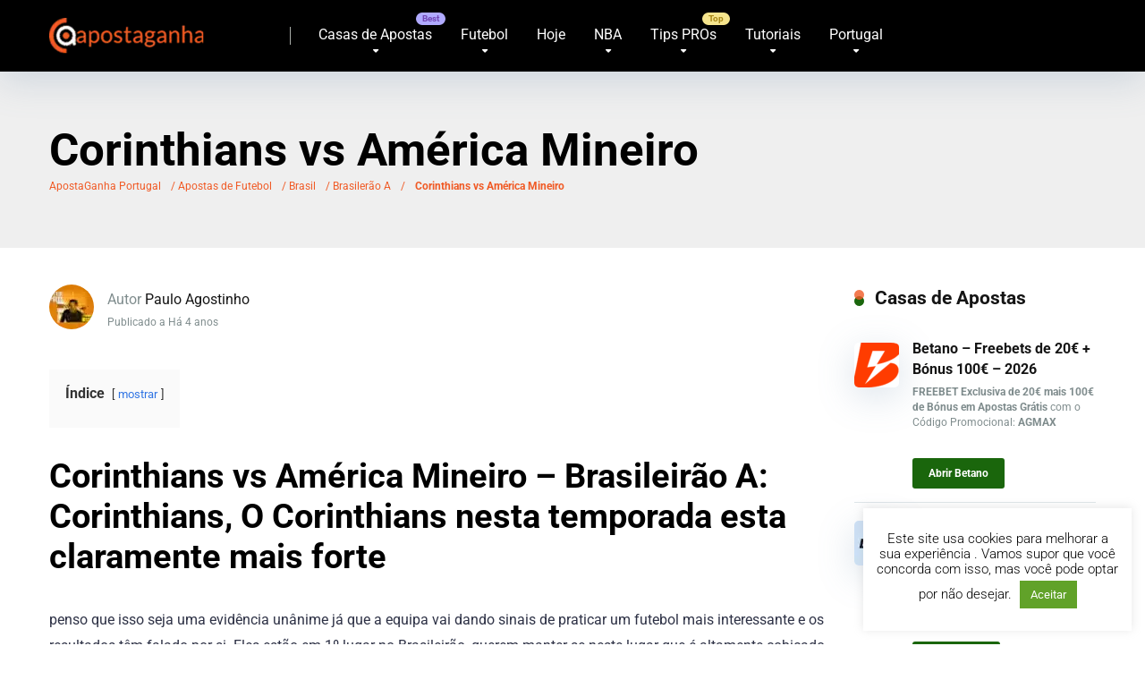

--- FILE ---
content_type: text/html; charset=UTF-8
request_url: https://www.apostaganha.com/corinthians-vs-america-mineiro/
body_size: 31632
content:
<!DOCTYPE html>
<html xml:lang="pt" lang="pt" prefix="og: https://ogp.me/ns#">
<head>
    <meta charset="UTF-8" />
    <meta http-equiv="X-UA-Compatible" content="IE=edge" />
    <meta name="viewport" id="viewport" content="width=device-width, initial-scale=1.0, maximum-scale=5.0, minimum-scale=1.0, user-scalable=yes" />
	

	<meta name='robots' content='index, follow, max-image-preview:large, max-snippet:-1, max-video-preview:-1' />

	<!-- This site is optimized with the Yoast SEO Premium plugin v26.8 (Yoast SEO v26.8) - https://yoast.com/product/yoast-seo-premium-wordpress/ -->
	<title>Corinthians vs América Mineiro</title>
<link data-rocket-preload as="style" data-wpr-hosted-gf-parameters="family=Roboto:wght@300;400;700;900&display=swap" href="https://www.apostaganha.com/wp-content/cache/fonts/1/google-fonts/css/4/1/e/886768677196ae4d5ef8a533024f8.css" rel="preload">
<link data-wpr-hosted-gf-parameters="family=Roboto:wght@300;400;700;900&display=swap" href="https://www.apostaganha.com/wp-content/cache/fonts/1/google-fonts/css/4/1/e/886768677196ae4d5ef8a533024f8.css" media="print" onload="this.media=&#039;all&#039;" rel="stylesheet">
<noscript data-wpr-hosted-gf-parameters=""><link rel="stylesheet" href="https://fonts.googleapis.com/css2?family=Roboto:wght@300;400;700;900&#038;display=swap"></noscript>
	<meta name="description" content="Descobre o Corinthians vs América Mineiro e entende as estatísticas para apostas nesta competição." />
	<link rel="canonical" href="https://www.apostaganha.com/corinthians-vs-america-mineiro/" />
	<meta property="og:locale" content="pt_PT" />
	<meta property="og:type" content="article" />
	<meta property="og:title" content="Corinthians vs América Mineiro" />
	<meta property="og:description" content="Corinthians vs América Mineiro - Brasileirão A: Corinthians, O Corinthians nesta temporada esta claramente mais forte penso que isso seja uma evidência , porPaulo Agostinho" />
	<meta property="og:url" content="https://www.apostaganha.com/corinthians-vs-america-mineiro/" />
	<meta property="og:site_name" content="Melhores Prognósticos de Apostas Online em Portugal - ApostaGanha" />
	<meta property="article:publisher" content="https://www.facebook.com/apostaganha.portugal/" />
	<meta property="article:published_time" content="2022-05-28T07:19:57+00:00" />
	<meta property="og:image" content="https://www.apostaganha.com/wp-content/uploads/2020/08/Brasil-Serie-A.jpg" />
	<meta property="og:image:width" content="1821" />
	<meta property="og:image:height" content="1024" />
	<meta property="og:image:type" content="image/jpeg" />
	<meta name="author" content="Paulo Agostinho" />
	<meta name="twitter:card" content="summary_large_image" />
	<meta name="twitter:creator" content="@apostaganha" />
	<meta name="twitter:site" content="@apostaganha" />
	<meta name="twitter:label1" content="Escrito por" />
	<meta name="twitter:data1" content="Paulo Agostinho" />
	<meta name="twitter:label2" content="Tempo estimado de leitura" />
	<meta name="twitter:data2" content="2 minutos" />
	<script type="application/ld+json" class="yoast-schema-graph">{"@context":"https://schema.org","@graph":[{"@type":"Article","@id":"https://www.apostaganha.com/corinthians-vs-america-mineiro/#article","isPartOf":{"@id":"https://www.apostaganha.com/corinthians-vs-america-mineiro/"},"author":{"name":"Paulo Agostinho","@id":"https://www.apostaganha.com/#/schema/person/65318a1ff12ad371b467e91bc37bf068"},"headline":"Corinthians vs América Mineiro","datePublished":"2022-05-28T07:19:57+00:00","mainEntityOfPage":{"@id":"https://www.apostaganha.com/corinthians-vs-america-mineiro/"},"wordCount":414,"commentCount":0,"publisher":{"@id":"https://www.apostaganha.com/#organization"},"image":{"@id":"https://www.apostaganha.com/corinthians-vs-america-mineiro/#primaryimage"},"thumbnailUrl":"https://www.apostaganha.com/wp-content/uploads/2020/08/Brasil-Serie-A.jpg","keywords":["América Mineiro","Corinthians"],"articleSection":["Brasilerão A"],"inLanguage":"pt-PT","potentialAction":[{"@type":"CommentAction","name":"Comment","target":["https://www.apostaganha.com/corinthians-vs-america-mineiro/#respond"]}]},{"@type":"WebPage","@id":"https://www.apostaganha.com/corinthians-vs-america-mineiro/","url":"https://www.apostaganha.com/corinthians-vs-america-mineiro/","name":"Corinthians vs América Mineiro","isPartOf":{"@id":"https://www.apostaganha.com/#website"},"primaryImageOfPage":{"@id":"https://www.apostaganha.com/corinthians-vs-america-mineiro/#primaryimage"},"image":{"@id":"https://www.apostaganha.com/corinthians-vs-america-mineiro/#primaryimage"},"thumbnailUrl":"https://www.apostaganha.com/wp-content/uploads/2020/08/Brasil-Serie-A.jpg","datePublished":"2022-05-28T07:19:57+00:00","description":"Descobre o Corinthians vs América Mineiro e entende as estatísticas para apostas nesta competição.","breadcrumb":{"@id":"https://www.apostaganha.com/corinthians-vs-america-mineiro/#breadcrumb"},"inLanguage":"pt-PT","potentialAction":[{"@type":"ReadAction","target":["https://www.apostaganha.com/corinthians-vs-america-mineiro/"]}]},{"@type":"ImageObject","inLanguage":"pt-PT","@id":"https://www.apostaganha.com/corinthians-vs-america-mineiro/#primaryimage","url":"https://www.apostaganha.com/wp-content/uploads/2020/08/Brasil-Serie-A.jpg","contentUrl":"https://www.apostaganha.com/wp-content/uploads/2020/08/Brasil-Serie-A.jpg","width":1821,"height":1024,"caption":"Brasileirão Serie A"},{"@type":"BreadcrumbList","@id":"https://www.apostaganha.com/corinthians-vs-america-mineiro/#breadcrumb","itemListElement":[{"@type":"ListItem","position":1,"name":"ApostaGanha Portugal","item":"https://www.apostaganha.com/"},{"@type":"ListItem","position":2,"name":"Apostas de Futebol","item":"https://www.apostaganha.com/apostas-de-futebol/"},{"@type":"ListItem","position":3,"name":"Brasil","item":"https://www.apostaganha.com/apostas-de-futebol/brasil/"},{"@type":"ListItem","position":4,"name":"Brasilerão A","item":"https://www.apostaganha.com/apostas-de-futebol/brasil/brasilerao-a/"},{"@type":"ListItem","position":5,"name":"Corinthians vs América Mineiro"}]},{"@type":"WebSite","@id":"https://www.apostaganha.com/#website","url":"https://www.apostaganha.com/","name":"Prognósticos de Apostas Online Portugal - ApostaGanha","description":"Melhores Prognósticos para Apostas Online em Portugal com as Melhores dicas. Apostaganha é a referência portuguesa dos apostadores desportivos.","publisher":{"@id":"https://www.apostaganha.com/#organization"},"alternateName":"ApostaGanha Portugal","potentialAction":[{"@type":"SearchAction","target":{"@type":"EntryPoint","urlTemplate":"https://www.apostaganha.com/?s={search_term_string}"},"query-input":{"@type":"PropertyValueSpecification","valueRequired":true,"valueName":"search_term_string"}}],"inLanguage":"pt-PT"},{"@type":"Organization","@id":"https://www.apostaganha.com/#organization","name":"Backupside LDA","url":"https://www.apostaganha.com/","logo":{"@type":"ImageObject","inLanguage":"pt-PT","@id":"https://www.apostaganha.com/#/schema/logo/image/","url":"https://www.apostaganha.com/wp-content/uploads/2015/10/logoapp.png","contentUrl":"https://www.apostaganha.com/wp-content/uploads/2015/10/logoapp.png","width":400,"height":400,"caption":"Backupside LDA"},"image":{"@id":"https://www.apostaganha.com/#/schema/logo/image/"},"sameAs":["https://www.facebook.com/apostaganha.portugal/","https://x.com/apostaganha","https://www.instagram.com/apostaganha.portugal/","https://www.linkedin.com/company/apostaganha/","https://www.youtube.com/c/apostaganhaApostasOnline?sub_confirmation=1","https://t.me/apostaganhaportugal","https://www.tiktok.com/@apostaganha.pt"],"foundingDate":"2005-09-17","publishingPrinciples":"https://www.apostaganha.com/sobre-nos/","actionableFeedbackPolicy":"https://www.apostaganha.com/politica-de-privacidade/"},{"@type":"Person","@id":"https://www.apostaganha.com/#/schema/person/65318a1ff12ad371b467e91bc37bf068","name":"Paulo Agostinho","image":{"@type":"ImageObject","inLanguage":"pt-PT","@id":"https://www.apostaganha.com/#/schema/person/image/","url":"https://secure.gravatar.com/avatar/5df3d0c5d1b315a5d0cada3dbb67f0f395556da3d82f356be01f9406871c4129?s=96&d=blank&r=g","contentUrl":"https://secure.gravatar.com/avatar/5df3d0c5d1b315a5d0cada3dbb67f0f395556da3d82f356be01f9406871c4129?s=96&d=blank&r=g","caption":"Paulo Agostinho"},"description":"Um verdadeiro apaixonado pela modalidade de Futebol desde criança onde desde cedo comecei a acompanhar esta modalidade. Sempre fui um analista deste desporto e desde que conheci o Aposta Ganha, ganhei o gosto por escrever as minhas próprias análises sobre futebol. Pelo gosto que tenho por esta modalidade, gosto de acompanhar desde futebol Europeu ao Sul Americano, considerando eu que é nestes continentes que consigo extrair maior valor dos meus conhecimentos. Com bastante gosto sou membro dos Tipster Pro do Aposta Ganha e isso motiva me para continuar a evoluir e partilhar todos os meus conhecimentos técnicos e analíticos no mundo das Apostas para com todos os apostadores.","url":"https://www.apostaganha.com/author/paulo_agostinho/"}]}</script>
	<!-- / Yoast SEO Premium plugin. -->


<link rel='dns-prefetch' href='//kit.fontawesome.com' />
<link rel='dns-prefetch' href='//a.omappapi.com' />
<link rel='dns-prefetch' href='//www.googletagmanager.com' />
<link rel='dns-prefetch' href='//fonts.googleapis.com' />
<link href='https://fonts.gstatic.com' crossorigin rel='preconnect' />
<link rel="alternate" type="application/rss+xml" title="Melhores Prognósticos de Apostas Online em Portugal - ApostaGanha &raquo; Feed" href="https://www.apostaganha.com/feed/" />
<style id='wp-img-auto-sizes-contain-inline-css' type='text/css'>
img:is([sizes=auto i],[sizes^="auto," i]){contain-intrinsic-size:3000px 1500px}
/*# sourceURL=wp-img-auto-sizes-contain-inline-css */
</style>
<link data-minify="1" rel='stylesheet' id='cnss_font_awesome_css-css' href='https://www.apostaganha.com/wp-content/cache/min/1/wp-content/plugins/easy-social-icons/css/font-awesome/css/all.min.css?ver=1768981355' type='text/css' media='all' />
<link rel='stylesheet' id='cnss_font_awesome_v4_shims-css' href='https://www.apostaganha.com/wp-content/plugins/easy-social-icons/css/font-awesome/css/v4-shims.min.css?ver=7.0.0' type='text/css' media='all' />
<link data-minify="1" rel='stylesheet' id='cnss_css-css' href='https://www.apostaganha.com/wp-content/cache/min/1/wp-content/plugins/easy-social-icons/css/cnss.css?ver=1768981355' type='text/css' media='all' />
<link data-minify="1" rel='stylesheet' id='cnss_share_css-css' href='https://www.apostaganha.com/wp-content/cache/min/1/wp-content/plugins/easy-social-icons/css/share.css?ver=1768981355' type='text/css' media='all' />
<style id='wp-block-library-inline-css' type='text/css'>
:root{--wp-block-synced-color:#7a00df;--wp-block-synced-color--rgb:122,0,223;--wp-bound-block-color:var(--wp-block-synced-color);--wp-editor-canvas-background:#ddd;--wp-admin-theme-color:#007cba;--wp-admin-theme-color--rgb:0,124,186;--wp-admin-theme-color-darker-10:#006ba1;--wp-admin-theme-color-darker-10--rgb:0,107,160.5;--wp-admin-theme-color-darker-20:#005a87;--wp-admin-theme-color-darker-20--rgb:0,90,135;--wp-admin-border-width-focus:2px}@media (min-resolution:192dpi){:root{--wp-admin-border-width-focus:1.5px}}.wp-element-button{cursor:pointer}:root .has-very-light-gray-background-color{background-color:#eee}:root .has-very-dark-gray-background-color{background-color:#313131}:root .has-very-light-gray-color{color:#eee}:root .has-very-dark-gray-color{color:#313131}:root .has-vivid-green-cyan-to-vivid-cyan-blue-gradient-background{background:linear-gradient(135deg,#00d084,#0693e3)}:root .has-purple-crush-gradient-background{background:linear-gradient(135deg,#34e2e4,#4721fb 50%,#ab1dfe)}:root .has-hazy-dawn-gradient-background{background:linear-gradient(135deg,#faaca8,#dad0ec)}:root .has-subdued-olive-gradient-background{background:linear-gradient(135deg,#fafae1,#67a671)}:root .has-atomic-cream-gradient-background{background:linear-gradient(135deg,#fdd79a,#004a59)}:root .has-nightshade-gradient-background{background:linear-gradient(135deg,#330968,#31cdcf)}:root .has-midnight-gradient-background{background:linear-gradient(135deg,#020381,#2874fc)}:root{--wp--preset--font-size--normal:16px;--wp--preset--font-size--huge:42px}.has-regular-font-size{font-size:1em}.has-larger-font-size{font-size:2.625em}.has-normal-font-size{font-size:var(--wp--preset--font-size--normal)}.has-huge-font-size{font-size:var(--wp--preset--font-size--huge)}.has-text-align-center{text-align:center}.has-text-align-left{text-align:left}.has-text-align-right{text-align:right}.has-fit-text{white-space:nowrap!important}#end-resizable-editor-section{display:none}.aligncenter{clear:both}.items-justified-left{justify-content:flex-start}.items-justified-center{justify-content:center}.items-justified-right{justify-content:flex-end}.items-justified-space-between{justify-content:space-between}.screen-reader-text{border:0;clip-path:inset(50%);height:1px;margin:-1px;overflow:hidden;padding:0;position:absolute;width:1px;word-wrap:normal!important}.screen-reader-text:focus{background-color:#ddd;clip-path:none;color:#444;display:block;font-size:1em;height:auto;left:5px;line-height:normal;padding:15px 23px 14px;text-decoration:none;top:5px;width:auto;z-index:100000}html :where(.has-border-color){border-style:solid}html :where([style*=border-top-color]){border-top-style:solid}html :where([style*=border-right-color]){border-right-style:solid}html :where([style*=border-bottom-color]){border-bottom-style:solid}html :where([style*=border-left-color]){border-left-style:solid}html :where([style*=border-width]){border-style:solid}html :where([style*=border-top-width]){border-top-style:solid}html :where([style*=border-right-width]){border-right-style:solid}html :where([style*=border-bottom-width]){border-bottom-style:solid}html :where([style*=border-left-width]){border-left-style:solid}html :where(img[class*=wp-image-]){height:auto;max-width:100%}:where(figure){margin:0 0 1em}html :where(.is-position-sticky){--wp-admin--admin-bar--position-offset:var(--wp-admin--admin-bar--height,0px)}@media screen and (max-width:600px){html :where(.is-position-sticky){--wp-admin--admin-bar--position-offset:0px}}

/*# sourceURL=wp-block-library-inline-css */
</style><style id='wp-block-image-inline-css' type='text/css'>
.wp-block-image>a,.wp-block-image>figure>a{display:inline-block}.wp-block-image img{box-sizing:border-box;height:auto;max-width:100%;vertical-align:bottom}@media not (prefers-reduced-motion){.wp-block-image img.hide{visibility:hidden}.wp-block-image img.show{animation:show-content-image .4s}}.wp-block-image[style*=border-radius] img,.wp-block-image[style*=border-radius]>a{border-radius:inherit}.wp-block-image.has-custom-border img{box-sizing:border-box}.wp-block-image.aligncenter{text-align:center}.wp-block-image.alignfull>a,.wp-block-image.alignwide>a{width:100%}.wp-block-image.alignfull img,.wp-block-image.alignwide img{height:auto;width:100%}.wp-block-image .aligncenter,.wp-block-image .alignleft,.wp-block-image .alignright,.wp-block-image.aligncenter,.wp-block-image.alignleft,.wp-block-image.alignright{display:table}.wp-block-image .aligncenter>figcaption,.wp-block-image .alignleft>figcaption,.wp-block-image .alignright>figcaption,.wp-block-image.aligncenter>figcaption,.wp-block-image.alignleft>figcaption,.wp-block-image.alignright>figcaption{caption-side:bottom;display:table-caption}.wp-block-image .alignleft{float:left;margin:.5em 1em .5em 0}.wp-block-image .alignright{float:right;margin:.5em 0 .5em 1em}.wp-block-image .aligncenter{margin-left:auto;margin-right:auto}.wp-block-image :where(figcaption){margin-bottom:1em;margin-top:.5em}.wp-block-image.is-style-circle-mask img{border-radius:9999px}@supports ((-webkit-mask-image:none) or (mask-image:none)) or (-webkit-mask-image:none){.wp-block-image.is-style-circle-mask img{border-radius:0;-webkit-mask-image:url('data:image/svg+xml;utf8,<svg viewBox="0 0 100 100" xmlns="http://www.w3.org/2000/svg"><circle cx="50" cy="50" r="50"/></svg>');mask-image:url('data:image/svg+xml;utf8,<svg viewBox="0 0 100 100" xmlns="http://www.w3.org/2000/svg"><circle cx="50" cy="50" r="50"/></svg>');mask-mode:alpha;-webkit-mask-position:center;mask-position:center;-webkit-mask-repeat:no-repeat;mask-repeat:no-repeat;-webkit-mask-size:contain;mask-size:contain}}:root :where(.wp-block-image.is-style-rounded img,.wp-block-image .is-style-rounded img){border-radius:9999px}.wp-block-image figure{margin:0}.wp-lightbox-container{display:flex;flex-direction:column;position:relative}.wp-lightbox-container img{cursor:zoom-in}.wp-lightbox-container img:hover+button{opacity:1}.wp-lightbox-container button{align-items:center;backdrop-filter:blur(16px) saturate(180%);background-color:#5a5a5a40;border:none;border-radius:4px;cursor:zoom-in;display:flex;height:20px;justify-content:center;opacity:0;padding:0;position:absolute;right:16px;text-align:center;top:16px;width:20px;z-index:100}@media not (prefers-reduced-motion){.wp-lightbox-container button{transition:opacity .2s ease}}.wp-lightbox-container button:focus-visible{outline:3px auto #5a5a5a40;outline:3px auto -webkit-focus-ring-color;outline-offset:3px}.wp-lightbox-container button:hover{cursor:pointer;opacity:1}.wp-lightbox-container button:focus{opacity:1}.wp-lightbox-container button:focus,.wp-lightbox-container button:hover,.wp-lightbox-container button:not(:hover):not(:active):not(.has-background){background-color:#5a5a5a40;border:none}.wp-lightbox-overlay{box-sizing:border-box;cursor:zoom-out;height:100vh;left:0;overflow:hidden;position:fixed;top:0;visibility:hidden;width:100%;z-index:100000}.wp-lightbox-overlay .close-button{align-items:center;cursor:pointer;display:flex;justify-content:center;min-height:40px;min-width:40px;padding:0;position:absolute;right:calc(env(safe-area-inset-right) + 16px);top:calc(env(safe-area-inset-top) + 16px);z-index:5000000}.wp-lightbox-overlay .close-button:focus,.wp-lightbox-overlay .close-button:hover,.wp-lightbox-overlay .close-button:not(:hover):not(:active):not(.has-background){background:none;border:none}.wp-lightbox-overlay .lightbox-image-container{height:var(--wp--lightbox-container-height);left:50%;overflow:hidden;position:absolute;top:50%;transform:translate(-50%,-50%);transform-origin:top left;width:var(--wp--lightbox-container-width);z-index:9999999999}.wp-lightbox-overlay .wp-block-image{align-items:center;box-sizing:border-box;display:flex;height:100%;justify-content:center;margin:0;position:relative;transform-origin:0 0;width:100%;z-index:3000000}.wp-lightbox-overlay .wp-block-image img{height:var(--wp--lightbox-image-height);min-height:var(--wp--lightbox-image-height);min-width:var(--wp--lightbox-image-width);width:var(--wp--lightbox-image-width)}.wp-lightbox-overlay .wp-block-image figcaption{display:none}.wp-lightbox-overlay button{background:none;border:none}.wp-lightbox-overlay .scrim{background-color:#fff;height:100%;opacity:.9;position:absolute;width:100%;z-index:2000000}.wp-lightbox-overlay.active{visibility:visible}@media not (prefers-reduced-motion){.wp-lightbox-overlay.active{animation:turn-on-visibility .25s both}.wp-lightbox-overlay.active img{animation:turn-on-visibility .35s both}.wp-lightbox-overlay.show-closing-animation:not(.active){animation:turn-off-visibility .35s both}.wp-lightbox-overlay.show-closing-animation:not(.active) img{animation:turn-off-visibility .25s both}.wp-lightbox-overlay.zoom.active{animation:none;opacity:1;visibility:visible}.wp-lightbox-overlay.zoom.active .lightbox-image-container{animation:lightbox-zoom-in .4s}.wp-lightbox-overlay.zoom.active .lightbox-image-container img{animation:none}.wp-lightbox-overlay.zoom.active .scrim{animation:turn-on-visibility .4s forwards}.wp-lightbox-overlay.zoom.show-closing-animation:not(.active){animation:none}.wp-lightbox-overlay.zoom.show-closing-animation:not(.active) .lightbox-image-container{animation:lightbox-zoom-out .4s}.wp-lightbox-overlay.zoom.show-closing-animation:not(.active) .lightbox-image-container img{animation:none}.wp-lightbox-overlay.zoom.show-closing-animation:not(.active) .scrim{animation:turn-off-visibility .4s forwards}}@keyframes show-content-image{0%{visibility:hidden}99%{visibility:hidden}to{visibility:visible}}@keyframes turn-on-visibility{0%{opacity:0}to{opacity:1}}@keyframes turn-off-visibility{0%{opacity:1;visibility:visible}99%{opacity:0;visibility:visible}to{opacity:0;visibility:hidden}}@keyframes lightbox-zoom-in{0%{transform:translate(calc((-100vw + var(--wp--lightbox-scrollbar-width))/2 + var(--wp--lightbox-initial-left-position)),calc(-50vh + var(--wp--lightbox-initial-top-position))) scale(var(--wp--lightbox-scale))}to{transform:translate(-50%,-50%) scale(1)}}@keyframes lightbox-zoom-out{0%{transform:translate(-50%,-50%) scale(1);visibility:visible}99%{visibility:visible}to{transform:translate(calc((-100vw + var(--wp--lightbox-scrollbar-width))/2 + var(--wp--lightbox-initial-left-position)),calc(-50vh + var(--wp--lightbox-initial-top-position))) scale(var(--wp--lightbox-scale));visibility:hidden}}
/*# sourceURL=https://www.apostaganha.com/wp-includes/blocks/image/style.min.css */
</style>
<style id='wp-block-table-inline-css' type='text/css'>
.wp-block-table{overflow-x:auto}.wp-block-table table{border-collapse:collapse;width:100%}.wp-block-table thead{border-bottom:3px solid}.wp-block-table tfoot{border-top:3px solid}.wp-block-table td,.wp-block-table th{border:1px solid;padding:.5em}.wp-block-table .has-fixed-layout{table-layout:fixed;width:100%}.wp-block-table .has-fixed-layout td,.wp-block-table .has-fixed-layout th{word-break:break-word}.wp-block-table.aligncenter,.wp-block-table.alignleft,.wp-block-table.alignright{display:table;width:auto}.wp-block-table.aligncenter td,.wp-block-table.aligncenter th,.wp-block-table.alignleft td,.wp-block-table.alignleft th,.wp-block-table.alignright td,.wp-block-table.alignright th{word-break:break-word}.wp-block-table .has-subtle-light-gray-background-color{background-color:#f3f4f5}.wp-block-table .has-subtle-pale-green-background-color{background-color:#e9fbe5}.wp-block-table .has-subtle-pale-blue-background-color{background-color:#e7f5fe}.wp-block-table .has-subtle-pale-pink-background-color{background-color:#fcf0ef}.wp-block-table.is-style-stripes{background-color:initial;border-collapse:inherit;border-spacing:0}.wp-block-table.is-style-stripes tbody tr:nth-child(odd){background-color:#f0f0f0}.wp-block-table.is-style-stripes.has-subtle-light-gray-background-color tbody tr:nth-child(odd){background-color:#f3f4f5}.wp-block-table.is-style-stripes.has-subtle-pale-green-background-color tbody tr:nth-child(odd){background-color:#e9fbe5}.wp-block-table.is-style-stripes.has-subtle-pale-blue-background-color tbody tr:nth-child(odd){background-color:#e7f5fe}.wp-block-table.is-style-stripes.has-subtle-pale-pink-background-color tbody tr:nth-child(odd){background-color:#fcf0ef}.wp-block-table.is-style-stripes td,.wp-block-table.is-style-stripes th{border-color:#0000}.wp-block-table.is-style-stripes{border-bottom:1px solid #f0f0f0}.wp-block-table .has-border-color td,.wp-block-table .has-border-color th,.wp-block-table .has-border-color tr,.wp-block-table .has-border-color>*{border-color:inherit}.wp-block-table table[style*=border-top-color] tr:first-child,.wp-block-table table[style*=border-top-color] tr:first-child td,.wp-block-table table[style*=border-top-color] tr:first-child th,.wp-block-table table[style*=border-top-color]>*,.wp-block-table table[style*=border-top-color]>* td,.wp-block-table table[style*=border-top-color]>* th{border-top-color:inherit}.wp-block-table table[style*=border-top-color] tr:not(:first-child){border-top-color:initial}.wp-block-table table[style*=border-right-color] td:last-child,.wp-block-table table[style*=border-right-color] th,.wp-block-table table[style*=border-right-color] tr,.wp-block-table table[style*=border-right-color]>*{border-right-color:inherit}.wp-block-table table[style*=border-bottom-color] tr:last-child,.wp-block-table table[style*=border-bottom-color] tr:last-child td,.wp-block-table table[style*=border-bottom-color] tr:last-child th,.wp-block-table table[style*=border-bottom-color]>*,.wp-block-table table[style*=border-bottom-color]>* td,.wp-block-table table[style*=border-bottom-color]>* th{border-bottom-color:inherit}.wp-block-table table[style*=border-bottom-color] tr:not(:last-child){border-bottom-color:initial}.wp-block-table table[style*=border-left-color] td:first-child,.wp-block-table table[style*=border-left-color] th,.wp-block-table table[style*=border-left-color] tr,.wp-block-table table[style*=border-left-color]>*{border-left-color:inherit}.wp-block-table table[style*=border-style] td,.wp-block-table table[style*=border-style] th,.wp-block-table table[style*=border-style] tr,.wp-block-table table[style*=border-style]>*{border-style:inherit}.wp-block-table table[style*=border-width] td,.wp-block-table table[style*=border-width] th,.wp-block-table table[style*=border-width] tr,.wp-block-table table[style*=border-width]>*{border-style:inherit;border-width:inherit}
/*# sourceURL=https://www.apostaganha.com/wp-includes/blocks/table/style.min.css */
</style>
<style id='global-styles-inline-css' type='text/css'>
:root{--wp--preset--aspect-ratio--square: 1;--wp--preset--aspect-ratio--4-3: 4/3;--wp--preset--aspect-ratio--3-4: 3/4;--wp--preset--aspect-ratio--3-2: 3/2;--wp--preset--aspect-ratio--2-3: 2/3;--wp--preset--aspect-ratio--16-9: 16/9;--wp--preset--aspect-ratio--9-16: 9/16;--wp--preset--color--black: #000000;--wp--preset--color--cyan-bluish-gray: #abb8c3;--wp--preset--color--white: #ffffff;--wp--preset--color--pale-pink: #f78da7;--wp--preset--color--vivid-red: #cf2e2e;--wp--preset--color--luminous-vivid-orange: #ff6900;--wp--preset--color--luminous-vivid-amber: #fcb900;--wp--preset--color--light-green-cyan: #7bdcb5;--wp--preset--color--vivid-green-cyan: #00d084;--wp--preset--color--pale-cyan-blue: #8ed1fc;--wp--preset--color--vivid-cyan-blue: #0693e3;--wp--preset--color--vivid-purple: #9b51e0;--wp--preset--color--mercury-main: #1a660c;--wp--preset--color--mercury-second: #f05a25;--wp--preset--color--mercury-white: #fff;--wp--preset--color--mercury-gray: #263238;--wp--preset--color--mercury-emerald: #2edd6c;--wp--preset--color--mercury-alizarin: #e74c3c;--wp--preset--color--mercury-wisteria: #8e44ad;--wp--preset--color--mercury-peter-river: #3498db;--wp--preset--color--mercury-clouds: #ecf0f1;--wp--preset--gradient--vivid-cyan-blue-to-vivid-purple: linear-gradient(135deg,rgb(6,147,227) 0%,rgb(155,81,224) 100%);--wp--preset--gradient--light-green-cyan-to-vivid-green-cyan: linear-gradient(135deg,rgb(122,220,180) 0%,rgb(0,208,130) 100%);--wp--preset--gradient--luminous-vivid-amber-to-luminous-vivid-orange: linear-gradient(135deg,rgb(252,185,0) 0%,rgb(255,105,0) 100%);--wp--preset--gradient--luminous-vivid-orange-to-vivid-red: linear-gradient(135deg,rgb(255,105,0) 0%,rgb(207,46,46) 100%);--wp--preset--gradient--very-light-gray-to-cyan-bluish-gray: linear-gradient(135deg,rgb(238,238,238) 0%,rgb(169,184,195) 100%);--wp--preset--gradient--cool-to-warm-spectrum: linear-gradient(135deg,rgb(74,234,220) 0%,rgb(151,120,209) 20%,rgb(207,42,186) 40%,rgb(238,44,130) 60%,rgb(251,105,98) 80%,rgb(254,248,76) 100%);--wp--preset--gradient--blush-light-purple: linear-gradient(135deg,rgb(255,206,236) 0%,rgb(152,150,240) 100%);--wp--preset--gradient--blush-bordeaux: linear-gradient(135deg,rgb(254,205,165) 0%,rgb(254,45,45) 50%,rgb(107,0,62) 100%);--wp--preset--gradient--luminous-dusk: linear-gradient(135deg,rgb(255,203,112) 0%,rgb(199,81,192) 50%,rgb(65,88,208) 100%);--wp--preset--gradient--pale-ocean: linear-gradient(135deg,rgb(255,245,203) 0%,rgb(182,227,212) 50%,rgb(51,167,181) 100%);--wp--preset--gradient--electric-grass: linear-gradient(135deg,rgb(202,248,128) 0%,rgb(113,206,126) 100%);--wp--preset--gradient--midnight: linear-gradient(135deg,rgb(2,3,129) 0%,rgb(40,116,252) 100%);--wp--preset--font-size--small: 13px;--wp--preset--font-size--medium: 20px;--wp--preset--font-size--large: 36px;--wp--preset--font-size--x-large: 42px;--wp--preset--spacing--20: 0.44rem;--wp--preset--spacing--30: 0.67rem;--wp--preset--spacing--40: 1rem;--wp--preset--spacing--50: 1.5rem;--wp--preset--spacing--60: 2.25rem;--wp--preset--spacing--70: 3.38rem;--wp--preset--spacing--80: 5.06rem;--wp--preset--shadow--natural: 6px 6px 9px rgba(0, 0, 0, 0.2);--wp--preset--shadow--deep: 12px 12px 50px rgba(0, 0, 0, 0.4);--wp--preset--shadow--sharp: 6px 6px 0px rgba(0, 0, 0, 0.2);--wp--preset--shadow--outlined: 6px 6px 0px -3px rgb(255, 255, 255), 6px 6px rgb(0, 0, 0);--wp--preset--shadow--crisp: 6px 6px 0px rgb(0, 0, 0);}:where(.is-layout-flex){gap: 0.5em;}:where(.is-layout-grid){gap: 0.5em;}body .is-layout-flex{display: flex;}.is-layout-flex{flex-wrap: wrap;align-items: center;}.is-layout-flex > :is(*, div){margin: 0;}body .is-layout-grid{display: grid;}.is-layout-grid > :is(*, div){margin: 0;}:where(.wp-block-columns.is-layout-flex){gap: 2em;}:where(.wp-block-columns.is-layout-grid){gap: 2em;}:where(.wp-block-post-template.is-layout-flex){gap: 1.25em;}:where(.wp-block-post-template.is-layout-grid){gap: 1.25em;}.has-black-color{color: var(--wp--preset--color--black) !important;}.has-cyan-bluish-gray-color{color: var(--wp--preset--color--cyan-bluish-gray) !important;}.has-white-color{color: var(--wp--preset--color--white) !important;}.has-pale-pink-color{color: var(--wp--preset--color--pale-pink) !important;}.has-vivid-red-color{color: var(--wp--preset--color--vivid-red) !important;}.has-luminous-vivid-orange-color{color: var(--wp--preset--color--luminous-vivid-orange) !important;}.has-luminous-vivid-amber-color{color: var(--wp--preset--color--luminous-vivid-amber) !important;}.has-light-green-cyan-color{color: var(--wp--preset--color--light-green-cyan) !important;}.has-vivid-green-cyan-color{color: var(--wp--preset--color--vivid-green-cyan) !important;}.has-pale-cyan-blue-color{color: var(--wp--preset--color--pale-cyan-blue) !important;}.has-vivid-cyan-blue-color{color: var(--wp--preset--color--vivid-cyan-blue) !important;}.has-vivid-purple-color{color: var(--wp--preset--color--vivid-purple) !important;}.has-black-background-color{background-color: var(--wp--preset--color--black) !important;}.has-cyan-bluish-gray-background-color{background-color: var(--wp--preset--color--cyan-bluish-gray) !important;}.has-white-background-color{background-color: var(--wp--preset--color--white) !important;}.has-pale-pink-background-color{background-color: var(--wp--preset--color--pale-pink) !important;}.has-vivid-red-background-color{background-color: var(--wp--preset--color--vivid-red) !important;}.has-luminous-vivid-orange-background-color{background-color: var(--wp--preset--color--luminous-vivid-orange) !important;}.has-luminous-vivid-amber-background-color{background-color: var(--wp--preset--color--luminous-vivid-amber) !important;}.has-light-green-cyan-background-color{background-color: var(--wp--preset--color--light-green-cyan) !important;}.has-vivid-green-cyan-background-color{background-color: var(--wp--preset--color--vivid-green-cyan) !important;}.has-pale-cyan-blue-background-color{background-color: var(--wp--preset--color--pale-cyan-blue) !important;}.has-vivid-cyan-blue-background-color{background-color: var(--wp--preset--color--vivid-cyan-blue) !important;}.has-vivid-purple-background-color{background-color: var(--wp--preset--color--vivid-purple) !important;}.has-black-border-color{border-color: var(--wp--preset--color--black) !important;}.has-cyan-bluish-gray-border-color{border-color: var(--wp--preset--color--cyan-bluish-gray) !important;}.has-white-border-color{border-color: var(--wp--preset--color--white) !important;}.has-pale-pink-border-color{border-color: var(--wp--preset--color--pale-pink) !important;}.has-vivid-red-border-color{border-color: var(--wp--preset--color--vivid-red) !important;}.has-luminous-vivid-orange-border-color{border-color: var(--wp--preset--color--luminous-vivid-orange) !important;}.has-luminous-vivid-amber-border-color{border-color: var(--wp--preset--color--luminous-vivid-amber) !important;}.has-light-green-cyan-border-color{border-color: var(--wp--preset--color--light-green-cyan) !important;}.has-vivid-green-cyan-border-color{border-color: var(--wp--preset--color--vivid-green-cyan) !important;}.has-pale-cyan-blue-border-color{border-color: var(--wp--preset--color--pale-cyan-blue) !important;}.has-vivid-cyan-blue-border-color{border-color: var(--wp--preset--color--vivid-cyan-blue) !important;}.has-vivid-purple-border-color{border-color: var(--wp--preset--color--vivid-purple) !important;}.has-vivid-cyan-blue-to-vivid-purple-gradient-background{background: var(--wp--preset--gradient--vivid-cyan-blue-to-vivid-purple) !important;}.has-light-green-cyan-to-vivid-green-cyan-gradient-background{background: var(--wp--preset--gradient--light-green-cyan-to-vivid-green-cyan) !important;}.has-luminous-vivid-amber-to-luminous-vivid-orange-gradient-background{background: var(--wp--preset--gradient--luminous-vivid-amber-to-luminous-vivid-orange) !important;}.has-luminous-vivid-orange-to-vivid-red-gradient-background{background: var(--wp--preset--gradient--luminous-vivid-orange-to-vivid-red) !important;}.has-very-light-gray-to-cyan-bluish-gray-gradient-background{background: var(--wp--preset--gradient--very-light-gray-to-cyan-bluish-gray) !important;}.has-cool-to-warm-spectrum-gradient-background{background: var(--wp--preset--gradient--cool-to-warm-spectrum) !important;}.has-blush-light-purple-gradient-background{background: var(--wp--preset--gradient--blush-light-purple) !important;}.has-blush-bordeaux-gradient-background{background: var(--wp--preset--gradient--blush-bordeaux) !important;}.has-luminous-dusk-gradient-background{background: var(--wp--preset--gradient--luminous-dusk) !important;}.has-pale-ocean-gradient-background{background: var(--wp--preset--gradient--pale-ocean) !important;}.has-electric-grass-gradient-background{background: var(--wp--preset--gradient--electric-grass) !important;}.has-midnight-gradient-background{background: var(--wp--preset--gradient--midnight) !important;}.has-small-font-size{font-size: var(--wp--preset--font-size--small) !important;}.has-medium-font-size{font-size: var(--wp--preset--font-size--medium) !important;}.has-large-font-size{font-size: var(--wp--preset--font-size--large) !important;}.has-x-large-font-size{font-size: var(--wp--preset--font-size--x-large) !important;}
/*# sourceURL=global-styles-inline-css */
</style>

<style id='classic-theme-styles-inline-css' type='text/css'>
/*! This file is auto-generated */
.wp-block-button__link{color:#fff;background-color:#32373c;border-radius:9999px;box-shadow:none;text-decoration:none;padding:calc(.667em + 2px) calc(1.333em + 2px);font-size:1.125em}.wp-block-file__button{background:#32373c;color:#fff;text-decoration:none}
/*# sourceURL=/wp-includes/css/classic-themes.min.css */
</style>
<link data-minify="1" rel='stylesheet' id='aces-style-css' href='https://www.apostaganha.com/wp-content/cache/min/1/wp-content/plugins/aces/css/aces-style.css?ver=1768981355' type='text/css' media='all' />
<link data-minify="1" rel='stylesheet' id='aces-media-css' href='https://www.apostaganha.com/wp-content/cache/min/1/wp-content/plugins/aces/css/aces-media.css?ver=1768981355' type='text/css' media='all' />
<link rel='stylesheet' id='avatar-manager-css' href='https://www.apostaganha.com/wp-content/plugins/avatar-manager/assets/css/avatar-manager.min.css?ver=1.2.1' type='text/css' media='all' />
<link data-minify="1" rel='stylesheet' id='cookie-law-info-css' href='https://www.apostaganha.com/wp-content/cache/min/1/wp-content/plugins/cookie-law-info/legacy/public/css/cookie-law-info-public.css?ver=1768981355' type='text/css' media='all' />
<link data-minify="1" rel='stylesheet' id='cookie-law-info-gdpr-css' href='https://www.apostaganha.com/wp-content/cache/min/1/wp-content/plugins/cookie-law-info/legacy/public/css/cookie-law-info-gdpr.css?ver=1768981355' type='text/css' media='all' />

<link rel='stylesheet' id='owl-carousel-css' href='https://www.apostaganha.com/wp-content/themes/mercury/css/owl.carousel.min.css?ver=2.3.4' type='text/css' media='all' />
<link data-minify="1" rel='stylesheet' id='owl-carousel-animate-css' href='https://www.apostaganha.com/wp-content/cache/min/1/wp-content/themes/mercury/css/animate.css?ver=1768981355' type='text/css' media='all' />
<link data-minify="1" rel='stylesheet' id='mercury-style-css' href='https://www.apostaganha.com/wp-content/cache/min/1/wp-content/themes/Apostaganha%20Portugal/style.css?ver=1768981356' type='text/css' media='all' />
<style id='mercury-style-inline-css' type='text/css'>




/* Main Color */



.has-mercury-main-color,

.home-page .textwidget a:hover,

.space-header-2-top-soc a:hover,

.space-header-menu ul.main-menu li a:hover,

.space-header-menu ul.main-menu li:hover a,

.space-header-2-nav ul.main-menu li a:hover,

.space-header-2-nav ul.main-menu li:hover a,

.space-page-content a:hover,

.space-pros-cons ul li a:hover,

.space-pros-cons ol li a:hover,

.space-companies-2-archive-item-desc a:hover,

.space-organizations-3-archive-item-terms-ins a:hover,

.space-organizations-7-archive-item-terms a:hover,

.space-organizations-8-archive-item-terms a:hover,

.space-comments-form-box p.comment-notes span.required,

form.comment-form p.comment-notes span.required {

	color: #1a660c;

}



input[type="submit"],

.has-mercury-main-background-color,

.space-block-title span:after,

.space-widget-title span:after,

.space-companies-archive-item-button a,

.space-companies-sidebar-item-button a,

.space-organizations-3-archive-item-count,

.space-organizations-3-archive-item-count-2,

.space-units-archive-item-button a,

.space-units-sidebar-item-button a,

.space-aces-single-offer-info-button-ins a,

.space-offers-archive-item-button a,

.home-page .widget_mc4wp_form_widget .space-widget-title::after,

.space-content-section .widget_mc4wp_form_widget .space-widget-title::after {

	background-color: #1a660c;

}



.space-header-menu ul.main-menu li a:hover,

.space-header-menu ul.main-menu li:hover a,

.space-header-2-nav ul.main-menu li a:hover,

.space-header-2-nav ul.main-menu li:hover a {

	border-bottom: 2px solid #1a660c;

}

.space-header-2-top-soc a:hover {

	border: 1px solid #1a660c;

}

.space-companies-archive-item-button a:hover,

.space-units-archive-item-button a:hover,

.space-offers-archive-item-button a:hover,

.space-aces-single-offer-info-button-ins a:hover {

    box-shadow: 0px 8px 30px 0px rgba(26,102,12, 0.60) !important;

}



/* Second Color */



.has-mercury-second-color,

.space-page-content a,

.space-pros-cons ul li a,

.space-pros-cons ol li a,

.space-page-content ul li:before,

.home-page .textwidget ul li:before,

.space-widget ul li a:hover,

.space-page-content ul.space-mark li:before,

.home-page .textwidget a,

#recentcomments li a:hover,

#recentcomments li span.comment-author-link a:hover,

h3.comment-reply-title small a,

.space-shortcode-wrap .space-companies-sidebar-item-title p a,

.space-companies-sidebar-2-item-desc a,

.space-companies-sidebar-item-title p a,

.space-companies-archive-item-short-desc a,

.space-companies-2-archive-item-desc a,

.space-organizations-3-archive-item-terms-ins a,

.space-organizations-7-archive-item-terms a,

.space-organizations-8-archive-item-terms a,

.space-organization-content-info a,

.space-organization-style-2-calltoaction-text-ins a,

.space-organization-details-item-title span,

.space-organization-style-2-ratings-all-item-value i,

.space-organization-style-2-calltoaction-text-ins a,

.space-organization-content-short-desc a,

.space-organization-header-short-desc a,

.space-organization-content-rating-stars i,

.space-organization-content-rating-overall .star-rating .star,

.space-companies-archive-item-rating .star-rating .star,

.space-organization-content-logo-stars i,

.space-organization-content-logo-stars .star-rating .star,

.space-companies-2-archive-item-rating .star-rating .star,

.space-organizations-3-archive-item-rating-box .star-rating .star,

.space-organizations-4-archive-item-title .star-rating .star,

.space-companies-sidebar-2-item-rating .star-rating .star,

.space-comments-list-item-date a.comment-reply-link,

.space-categories-list-box ul li a,

.space-news-10-item-category a,

.small .space-news-11-item-category a,

#scrolltop,

.widget_mc4wp_form_widget .mc4wp-response a,

.space-header-height.dark .space-header-menu ul.main-menu li a:hover,

.space-header-height.dark .space-header-menu ul.main-menu li:hover a,

.space-header-2-height.dark .space-header-2-nav ul.main-menu li a:hover,

.space-header-2-height.dark .space-header-2-nav ul.main-menu li:hover a,

.space-header-2-height.dark .space-header-2-top-soc a:hover,

.space-organization-header-logo-rating i,

.wp-block-latest-comments__comment-meta a {

	color: #f05a25;

}



.space-title-box-category a,

.has-mercury-second-background-color,

.space-organization-details-item-links a:hover,

.space-news-2-small-item-img-category a,

.space-news-2-item-big-box-category span,

.space-block-title span:before,

.space-widget-title span:before,

.space-news-4-item.small-news-block .space-news-4-item-img-category a,

.space-news-4-item.big-news-block .space-news-4-item-top-category span,

.space-news-6-item-top-category span,

.space-news-7-item-category span,

.space-news-3-item-img-category a,

.space-news-8-item-title-category span,

.space-news-9-item-info-category span,

.space-archive-loop-item-img-category a,

.space-organizations-3-archive-item:first-child .space-organizations-3-archive-item-count,

.space-organizations-3-archive-item:first-child .space-organizations-3-archive-item-count-2,

.space-single-offer.space-dark-style .space-aces-single-offer-info-button-ins a,

.space-offers-archive-item.space-dark-style .space-offers-archive-item-button a,

nav.pagination a,

.space-load-more-button,

nav.comments-pagination a,

nav.pagination-post a span.page-number,

.widget_tag_cloud a,

.space-footer-top-age span.age-limit,

.space-footer-top-soc a:hover,

.home-page .widget_mc4wp_form_widget .mc4wp-form-fields .space-subscribe-filds button,

.space-content-section .widget_mc4wp_form_widget .mc4wp-form-fields .space-subscribe-filds button {

	background-color: #f05a25;

}



.space-footer-top-soc a:hover,

.space-header-2-height.dark .space-header-2-top-soc a:hover,

.space-categories-list-box ul li a {

	border: 1px solid #f05a25;

}



.space-header-height.dark .space-header-menu ul.main-menu li a:hover,

.space-header-height.dark .space-header-menu ul.main-menu li:hover a,

.space-header-2-height.dark .space-header-2-nav ul.main-menu li a:hover,

.space-header-2-height.dark .space-header-2-nav ul.main-menu li:hover a {

	border-bottom: 2px solid #f05a25;

}



.space-offers-archive-item.space-dark-style .space-offers-archive-item-button a:hover,

.space-single-offer.space-dark-style .space-aces-single-offer-info-button-ins a:hover {

    box-shadow: 0px 8px 30px 0px rgba(240,90,37, 0.60) !important;

}



.space-text-gradient {

	background: #1a660c;

	background: -webkit-linear-gradient(to right, #1a660c 0%, #f05a25 100%);

	background: -moz-linear-gradient(to right, #1a660c 0%, #f05a25 100%);

	background: linear-gradient(to right, #1a660c 0%, #f05a25 100%);

}



/* Stars Color */



.star,

.fa-star {

	color: #ffd32a!important;

}



.space-rating-star-background {

	background-color: #ffd32a;

}



/* Custom header layout colors */



/* --- Header #1 Style --- */



.space-header-height .space-header-wrap {

	background-color: #000000;

}

.space-header-height .space-header-top,

.space-header-height .space-header-logo-ins:after {

	background-color: #a9ada8;

}

.space-header-height .space-header-top-soc a,

.space-header-height .space-header-top-menu ul li a {

	color: #000000;

}

.space-header-height .space-header-top-soc a:hover ,

.space-header-height .space-header-top-menu ul li a:hover {

	color: #f05a25;

}

.space-header-height .space-header-logo a {

	color: #2d3436;

}

.space-header-height .space-header-logo span {

	color: #7f8c8d;

}

.space-header-height .space-header-menu ul.main-menu li,

.space-header-height .space-header-menu ul.main-menu li a,

.space-header-height .space-header-search {

	color: #ffffff;

}

.space-header-height .space-mobile-menu-icon div {

	background-color: #ffffff;

}

.space-header-height .space-header-menu ul.main-menu li a:hover,

.space-header-height .space-header-menu ul.main-menu li:hover a {

	color: #f05a25;

	border-bottom: 2px solid #f05a25;

}



.space-header-height .space-header-menu ul.main-menu li ul.sub-menu {

	background-color: #ffffff;

}



.space-header-height .space-header-menu ul.main-menu li ul.sub-menu li.menu-item-has-children:after,

.space-header-height .space-header-menu ul.main-menu li ul.sub-menu li a {

	color: #34495e;

	border-bottom: 1px solid transparent;

}

.space-header-height .space-header-menu ul.main-menu li ul.sub-menu li a:hover {

	border-bottom: 1px solid transparent;

	color: #f05a25;

	text-decoration: none;

}



/* --- Header #2 Style --- */



.space-header-2-height .space-header-2-wrap,

.space-header-2-height .space-header-2-wrap.fixed .space-header-2-nav {

	background-color: #000000;

}

.space-header-2-height .space-header-2-top-ins {

	border-bottom: 1px solid #a9ada8;

}

.space-header-2-height .space-header-2-top-soc a,

.space-header-2-height .space-header-search {

	color: #000000;

}

.space-header-2-height .space-header-2-top-soc a {

	border: 1px solid #000000;

}

.space-header-2-height .space-mobile-menu-icon div {

	background-color: #000000;

}

.space-header-2-height .space-header-2-top-soc a:hover {

	color: #f05a25;

	border: 1px solid #f05a25;

}

.space-header-2-height .space-header-2-top-logo a {

	color: #2d3436;

}

.space-header-2-height .space-header-2-top-logo span {

	color: #7f8c8d;

}

.space-header-2-height .space-header-2-nav ul.main-menu li,

.space-header-2-height .space-header-2-nav ul.main-menu li a {

	color: #ffffff;

}

.space-header-2-height .space-header-2-nav ul.main-menu li a:hover,

.space-header-2-height .space-header-2-nav ul.main-menu li:hover a {

	color: #f05a25;

	border-bottom: 2px solid #f05a25;

}

.space-header-2-height .space-header-2-nav ul.main-menu li ul.sub-menu {

	background-color: #ffffff;

}

.space-header-2-height .space-header-2-nav ul.main-menu li ul.sub-menu li a,

.space-header-2-height .space-header-2-nav ul.main-menu li ul.sub-menu li.menu-item-has-children:after {

	color: #34495e;

	border-bottom: 1px solid transparent;

}

.space-header-2-height .space-header-2-nav ul.main-menu li ul.sub-menu li a:hover {

	border-bottom: 1px solid transparent;

	color: #f05a25;

	text-decoration: none;

}



/* Title box colors */



.space-title-box,

.space-archive-title-box {

    background-color: #efefef;

}

.space-title-box-h1 h1,

.space-archive-title-box-h1 h1 {

    color: #000000;

}

.space-title-box .space-page-content-excerpt p,

.author .space-page-content-excerpt p,

.space-title-box .space-breadcrumbs,

.space-title-box .space-breadcrumbs a,

.space-archive-title-box .space-breadcrumbs,

.space-archive-title-box .space-breadcrumbs a {

    color: #f05a25;

}



/* --- Mobile Menu Style --- */



.space-mobile-menu .space-mobile-menu-block {

	background-color: #000000;

}

.space-mobile-menu .space-mobile-menu-copy {

	border-top: 1px solid #a9ada8;

}

.space-mobile-menu .space-mobile-menu-copy {

	color: #000000;

}

.space-mobile-menu .space-mobile-menu-copy a {

	color: #000000;

}

.space-mobile-menu .space-mobile-menu-copy a:hover {

	color: #f05a25;

}

.space-mobile-menu .space-mobile-menu-header a {

	color: #2d3436;

}

.space-mobile-menu .space-mobile-menu-header span {

	color: #7f8c8d;

}

.space-mobile-menu .space-mobile-menu-list ul li {

	color: #ffffff;

}

.space-mobile-menu .space-mobile-menu-list ul li a {

	color: #ffffff;

}

.space-mobile-menu .space-close-icon .to-right,

.space-mobile-menu .space-close-icon .to-left {

	background-color: #ffffff;

}



/* --- New - Label for the main menu items --- */



ul.main-menu > li.new > a:before,

.space-mobile-menu-list > ul > li.new:before {

	content: "New";

    color: #4f8237;

    background-color: #badc58;

}



/* --- Best - Label for the main menu items --- */



ul.main-menu > li.best > a:before,

.space-mobile-menu-list > ul > li.best:before {

	content: "Best";

    color: #7248b5;

    background-color: #b0aaff;

}



/* --- Hot - Label for the main menu items --- */



ul.main-menu > li.hot > a:before,

.space-mobile-menu-list > ul > li.hot:before {

	content: "Hot";

    color: #a33632;

    background-color: #ff7979;

}



/* --- Top - Label for the main menu items --- */



ul.main-menu > li.top > a:before,

.space-mobile-menu-list > ul > li.top:before {

	content: "Top";

    color: #a88817;

    background-color: #f6e58d;

}



/* --- Fair - Label for the main menu items --- */



ul.main-menu > li.fair > a:before,

.space-mobile-menu-list > ul > li.fair:before {

	content: "Fair";

    color: #ffffff;

    background-color: #8c14fc;

}



/* Play Now - The button color */



.space-organization-content-button a,

.space-unit-content-button a,

.space-organizations-3-archive-item-button-ins a,

.space-organizations-4-archive-item-button-two-ins a,

.space-shortcode-wrap .space-organizations-3-archive-item-button-ins a,

.space-shortcode-wrap .space-organizations-4-archive-item-button-two-ins a {

    color: #ffffff !important;

    background-color: #2ecc71 !important;

}



.space-organization-content-button a:hover,

.space-unit-content-button a:hover,

.space-organizations-3-archive-item-button-ins a:hover,

.space-organizations-4-archive-item-button-two-ins a:hover {

    box-shadow: 0px 0px 15px 0px rgba(46,204,113, 0.55) !important;

}



.space-organization-header-button a.space-style-2-button,

.space-organization-style-2-calltoaction-button-ins a.space-calltoaction-button,

.space-style-3-organization-header-button a.space-style-3-button,

.space-organizations-7-archive-item-button-two a,

.space-organizations-8-archive-item-button-two a,

.space-organization-float-bar-button-wrap a {

    color: #ffffff !important;

    background-color: #2ecc71 !important;

    box-shadow: 0px 5px 15px 0px rgba(46,204,113, 0.55) !important;

}

.space-organization-header-button a.space-style-2-button:hover,

.space-organization-style-2-calltoaction-button-ins a.space-calltoaction-button:hover,

.space-style-3-organization-header-button a.space-style-3-button:hover,

.space-organizations-7-archive-item-button-two a:hover,

.space-organizations-8-archive-item-button-two a:hover,

.space-organization-float-bar-button-wrap a:hover {

    box-shadow: 0px 5px 15px 0px rgba(46,204,113, 0) !important;

}



.space-organizations-5-archive-item-button1 a,

.space-organizations-6-archive-item-button1 a,

.space-units-2-archive-item-button1 a,

.space-units-3-archive-item-button1 a {

    color: #ffffff !important;

    background-color: #2ecc71 !important;

    box-shadow: 0px 10px 15px 0px rgba(46,204,113, 0.5) !important;

}

.space-organizations-5-archive-item-button1 a:hover,

.space-organizations-6-archive-item-button1 a:hover,

.space-units-2-archive-item-button1 a:hover,

.space-units-3-archive-item-button1 a:hover {

    box-shadow: 0px 10px 15px 0px rgba(46,204,113, 0) !important;

}



/* Read Review - The button color */



.space-organizations-3-archive-item-button-ins a:last-child,

.space-organizations-4-archive-item-button-one-ins a,

.space-shortcode-wrap .space-organizations-4-archive-item-button-one-ins a {

    color: #ffffff !important;

    background-color: #2ecc71 !important;

}



.space-organizations-3-archive-item-button-ins a:last-child:hover,

.space-organizations-4-archive-item-button-one-ins a:hover {

    box-shadow: 0px 0px 15px 0px rgba(46,204,113, 0.55) !important;

}
/*# sourceURL=mercury-style-inline-css */
</style>
<link data-minify="1" rel='stylesheet' id='mercury-media-css' href='https://www.apostaganha.com/wp-content/cache/min/1/wp-content/themes/mercury/css/media.css?ver=1768981356' type='text/css' media='all' />
<script type="text/javascript" src="https://www.apostaganha.com/wp-includes/js/jquery/jquery.min.js?ver=3.7.1" id="jquery-core-js"></script>
<script type="text/javascript" src="https://www.apostaganha.com/wp-includes/js/jquery/jquery-migrate.min.js?ver=3.4.1" id="jquery-migrate-js"></script>
<script data-minify="1" type="text/javascript" src="https://www.apostaganha.com/wp-content/cache/min/1/wp-content/plugins/easy-social-icons/js/cnss.js?ver=1768981356" id="cnss_js-js"></script>
<script data-minify="1" type="text/javascript" src="https://www.apostaganha.com/wp-content/cache/min/1/wp-content/plugins/easy-social-icons/js/share.js?ver=1768981356" id="cnss_share_js-js"></script>
<script type="text/javascript" src="https://www.apostaganha.com/wp-content/plugins/avatar-manager/assets/js/avatar-manager.min.js?ver=1.2.1" id="avatar-manager-js"></script>
<script type="text/javascript" id="cookie-law-info-js-extra">
/* <![CDATA[ */
var Cli_Data = {"nn_cookie_ids":[],"cookielist":[],"non_necessary_cookies":[],"ccpaEnabled":"","ccpaRegionBased":"","ccpaBarEnabled":"","strictlyEnabled":["necessary","obligatoire"],"ccpaType":"gdpr","js_blocking":"1","custom_integration":"","triggerDomRefresh":"","secure_cookies":""};
var cli_cookiebar_settings = {"animate_speed_hide":"500","animate_speed_show":"500","background":"#fff","border":"#444","border_on":"","button_1_button_colour":"#61a229","button_1_button_hover":"#4e8221","button_1_link_colour":"#fff","button_1_as_button":"1","button_1_new_win":"","button_2_button_colour":"#333","button_2_button_hover":"#292929","button_2_link_colour":"#444","button_2_as_button":"","button_2_hidebar":"","button_3_button_colour":"#dedfe0","button_3_button_hover":"#b2b2b3","button_3_link_colour":"#333333","button_3_as_button":"1","button_3_new_win":"","button_4_button_colour":"#dedfe0","button_4_button_hover":"#b2b2b3","button_4_link_colour":"#333333","button_4_as_button":"1","button_7_button_colour":"#61a229","button_7_button_hover":"#4e8221","button_7_link_colour":"#fff","button_7_as_button":"1","button_7_new_win":"","font_family":"inherit","header_fix":"","notify_animate_hide":"","notify_animate_show":"","notify_div_id":"#cookie-law-info-bar","notify_position_horizontal":"right","notify_position_vertical":"bottom","scroll_close":"","scroll_close_reload":"","accept_close_reload":"","reject_close_reload":"","showagain_tab":"","showagain_background":"#fff","showagain_border":"#000","showagain_div_id":"#cookie-law-info-again","showagain_x_position":"100px","text":"#000","show_once_yn":"1","show_once":"10000","logging_on":"","as_popup":"","popup_overlay":"1","bar_heading_text":"","cookie_bar_as":"widget","popup_showagain_position":"bottom-right","widget_position":"right"};
var log_object = {"ajax_url":"https://www.apostaganha.com/wp-admin/admin-ajax.php"};
//# sourceURL=cookie-law-info-js-extra
/* ]]> */
</script>
<script data-minify="1" type="text/javascript" src="https://www.apostaganha.com/wp-content/cache/min/1/wp-content/plugins/cookie-law-info/legacy/public/js/cookie-law-info-public.js?ver=1768981356" id="cookie-law-info-js"></script>

<!-- Google tag (gtag.js) snippet added by Site Kit -->
<!-- Google Analytics snippet added by Site Kit -->
<script type="text/javascript" src="https://www.googletagmanager.com/gtag/js?id=G-C359WTVPNT" id="google_gtagjs-js" async></script>
<script type="text/javascript" id="google_gtagjs-js-after">
/* <![CDATA[ */
window.dataLayer = window.dataLayer || [];function gtag(){dataLayer.push(arguments);}
gtag("set","linker",{"domains":["www.apostaganha.com"]});
gtag("js", new Date());
gtag("set", "developer_id.dZTNiMT", true);
gtag("config", "G-C359WTVPNT", {"googlesitekit_post_type":"post","googlesitekit_post_categories":"Brasiler\u00e3o A","googlesitekit_post_date":"20220528"});
//# sourceURL=google_gtagjs-js-after
/* ]]> */
</script>
<style type="text/css">
		ul.cnss-social-icon li.cn-fa-icon a{background-color:#f05a25!important;}
		ul.cnss-social-icon li.cn-fa-icon a:hover{background-color:#333333!important;color:#ffffff!important;}
		</style><meta name="generator" content="Site Kit by Google 1.170.0" />
<meta name="theme-color" content="#a9ada8" />

<meta name="msapplication-navbutton-color" content="#a9ada8" /> 

<meta name="apple-mobile-web-app-status-bar-style" content="#a9ada8" />

<style type="text/css" id="custom-background-css">
body.custom-background { background-color: #ffffff; }
</style>
	
<!-- Google Tag Manager snippet added by Site Kit -->
<script type="text/javascript">
/* <![CDATA[ */

			( function( w, d, s, l, i ) {
				w[l] = w[l] || [];
				w[l].push( {'gtm.start': new Date().getTime(), event: 'gtm.js'} );
				var f = d.getElementsByTagName( s )[0],
					j = d.createElement( s ), dl = l != 'dataLayer' ? '&l=' + l : '';
				j.async = true;
				j.src = 'https://www.googletagmanager.com/gtm.js?id=' + i + dl;
				f.parentNode.insertBefore( j, f );
			} )( window, document, 'script', 'dataLayer', 'GTM-KB9LDKB' );
			
/* ]]> */
</script>

<!-- End Google Tag Manager snippet added by Site Kit -->
<link rel="icon" href="https://www.apostaganha.com/wp-content/uploads/2015/10/cropped-logoitunes-32x32.png" sizes="32x32" />
<link rel="icon" href="https://www.apostaganha.com/wp-content/uploads/2015/10/cropped-logoitunes-192x192.png" sizes="192x192" />
<link rel="apple-touch-icon" href="https://www.apostaganha.com/wp-content/uploads/2015/10/cropped-logoitunes-180x180.png" />
<meta name="msapplication-TileImage" content="https://www.apostaganha.com/wp-content/uploads/2015/10/cropped-logoitunes-270x270.png" />
<noscript><style id="rocket-lazyload-nojs-css">.rll-youtube-player, [data-lazy-src]{display:none !important;}</style></noscript>	
<link rel='stylesheet' id='lwptoc-main-css' href='https://www.apostaganha.com/wp-content/plugins/luckywp-table-of-contents/front/assets/main.min.css?ver=2.1.14' type='text/css' media='all' />
<meta name="generator" content="WP Rocket 3.20.3" data-wpr-features="wpr_minify_js wpr_lazyload_images wpr_minify_css wpr_host_fonts_locally wpr_desktop" /></head>
<body ontouchstart class="wp-singular post-template-default single single-post postid-426899 single-format-standard custom-background wp-custom-logo wp-theme-mercury wp-child-theme-ApostaganhaPortugal">
		<!-- Google Tag Manager (noscript) snippet added by Site Kit -->
		<noscript>
			<iframe src="https://www.googletagmanager.com/ns.html?id=GTM-KB9LDKB" height="0" width="0" style="display:none;visibility:hidden"></iframe>
		</noscript>
		<!-- End Google Tag Manager (noscript) snippet added by Site Kit -->
		<div data-rocket-location-hash="286ea829ce3f104cce691dd9bf6668ea" class="space-box relative">

<!-- Header Start -->

<div data-rocket-location-hash="888b3256bffbcd79a9e4ef56a445a1fb" class="space-header-height relative ">
	<div data-rocket-location-hash="27fda97a90e280611da90af45152514d" class="space-header-wrap space-header-float relative">
				<div class="space-header relative">
			<div class="space-header-ins space-wrapper relative">
				<div class="space-header-logo box-25 left relative">
					<div class="space-header-logo-ins relative">
						<a href="https://www.apostaganha.com/" title="Melhores Prognósticos de Apostas Online em Portugal - ApostaGanha"><picture class="attachment-mercury-custom-logo size-mercury-custom-logo" decoding="async">
<source type="image/webp" data-lazy-srcset="https://www.apostaganha.com/wp-content/uploads/2020/07/Logo-Aposta-Ganha-1-173x40.png.webp 173w, https://www.apostaganha.com/wp-content/uploads/2020/07/Logo-Aposta-Ganha-1-263x61.png.webp 263w, https://www.apostaganha.com/wp-content/uploads/2020/07/Logo-Aposta-Ganha-1-450x105.png.webp 450w, https://www.apostaganha.com/wp-content/uploads/2020/07/Logo-Aposta-Ganha-1-139x32.png.webp 139w, https://www.apostaganha.com/wp-content/uploads/2020/07/Logo-Aposta-Ganha-1-347x80.png.webp 347w, https://www.apostaganha.com/wp-content/uploads/2020/07/Logo-Aposta-Ganha-1.png.webp 455w" sizes="(max-width: 173px) 100vw, 173px"/>
<img width="173" height="40" src="data:image/svg+xml,%3Csvg%20xmlns='http://www.w3.org/2000/svg'%20viewBox='0%200%20173%2040'%3E%3C/svg%3E" alt="Melhores Prognósticos de Apostas Online em Portugal - ApostaGanha" decoding="async" data-lazy-srcset="https://www.apostaganha.com/wp-content/uploads/2020/07/Logo-Aposta-Ganha-1-173x40.png 173w, https://www.apostaganha.com/wp-content/uploads/2020/07/Logo-Aposta-Ganha-1-263x61.png 263w, https://www.apostaganha.com/wp-content/uploads/2020/07/Logo-Aposta-Ganha-1-450x105.png 450w, https://www.apostaganha.com/wp-content/uploads/2020/07/Logo-Aposta-Ganha-1-139x32.png 139w, https://www.apostaganha.com/wp-content/uploads/2020/07/Logo-Aposta-Ganha-1-347x80.png 347w, https://www.apostaganha.com/wp-content/uploads/2020/07/Logo-Aposta-Ganha-1.png 455w" data-lazy-sizes="(max-width: 173px) 100vw, 173px" data-lazy-src="https://www.apostaganha.com/wp-content/uploads/2020/07/Logo-Aposta-Ganha-1-173x40.png"/><noscript><img width="173" height="40" src="https://www.apostaganha.com/wp-content/uploads/2020/07/Logo-Aposta-Ganha-1-173x40.png" alt="Melhores Prognósticos de Apostas Online em Portugal - ApostaGanha" decoding="async" srcset="https://www.apostaganha.com/wp-content/uploads/2020/07/Logo-Aposta-Ganha-1-173x40.png 173w, https://www.apostaganha.com/wp-content/uploads/2020/07/Logo-Aposta-Ganha-1-263x61.png 263w, https://www.apostaganha.com/wp-content/uploads/2020/07/Logo-Aposta-Ganha-1-450x105.png 450w, https://www.apostaganha.com/wp-content/uploads/2020/07/Logo-Aposta-Ganha-1-139x32.png 139w, https://www.apostaganha.com/wp-content/uploads/2020/07/Logo-Aposta-Ganha-1-347x80.png 347w, https://www.apostaganha.com/wp-content/uploads/2020/07/Logo-Aposta-Ganha-1.png 455w" sizes="(max-width: 173px) 100vw, 173px"/></noscript>
</picture>
</a>					</div>
				</div>
				<div class="space-header-menu box-75 left relative">
					<ul id="menu-menu-do-topo" class="main-menu"><li id="menu-item-435293" class="best menu-item menu-item-type-post_type menu-item-object-page menu-item-has-children menu-item-435293"><a href="https://www.apostaganha.com/casas-de-apostas/" title="Melhores Casas de Apostas">Casas de Apostas</a>
<ul class="sub-menu">
	<li id="menu-item-445968" class="menu-item menu-item-type-post_type menu-item-object-casino menu-item-445968"><a href="https://www.apostaganha.com/betano-portugal/">Betano</a></li>
	<li id="menu-item-445966" class="menu-item menu-item-type-post_type menu-item-object-casino menu-item-445966"><a href="https://www.apostaganha.com/betclic/">Betclic</a></li>
	<li id="menu-item-462495" class="menu-item menu-item-type-post_type menu-item-object-casino menu-item-462495"><a href="https://www.apostaganha.com/lebull-analise/">Lebull</a></li>
	<li id="menu-item-445964" class="menu-item menu-item-type-post_type menu-item-object-casino menu-item-445964"><a href="https://www.apostaganha.com/solverde-apostas/">Solverde Apostas</a></li>
	<li id="menu-item-445963" class="menu-item menu-item-type-post_type menu-item-object-casino menu-item-445963"><a href="https://www.apostaganha.com/placard-online/">Placard Online</a></li>
	<li id="menu-item-445967" class="menu-item menu-item-type-post_type menu-item-object-casino menu-item-445967"><a href="https://www.apostaganha.com/esc-online-apostas/">ESC Online</a></li>
</ul>
</li>
<li id="menu-item-435295" class="menu-item menu-item-type-post_type menu-item-object-page menu-item-has-children menu-item-435295"><a href="https://www.apostaganha.com/prognosticos-de-futebol/" title="Prognósticos Futebol">Futebol</a>
<ul class="sub-menu">
	<li id="menu-item-446550" class="menu-item menu-item-type-taxonomy menu-item-object-category menu-item-has-children menu-item-446550"><a href="https://www.apostaganha.com/apostas-de-futebol/portugal/">Portugal</a>
	<ul class="sub-menu">
		<li id="menu-item-446560" class="menu-item menu-item-type-taxonomy menu-item-object-category menu-item-446560"><a href="https://www.apostaganha.com/apostas-de-futebol/portugal/liga-portugal/">Liga Portugal</a></li>
		<li id="menu-item-446559" class="menu-item menu-item-type-taxonomy menu-item-object-category menu-item-446559"><a href="https://www.apostaganha.com/apostas-de-futebol/portugal/liga-3/">Liga 3</a></li>
		<li id="menu-item-446529" class="menu-item menu-item-type-taxonomy menu-item-object-category menu-item-446529"><a href="https://www.apostaganha.com/apostas-de-futebol/portugal/taca-de-portugal/">Taça de Portugal</a></li>
		<li id="menu-item-446528" class="menu-item menu-item-type-taxonomy menu-item-object-category menu-item-446528"><a href="https://www.apostaganha.com/apostas-de-futebol/portugal/taca-da-liga/">Taça da Liga</a></li>
	</ul>
</li>
	<li id="menu-item-446548" class="menu-item menu-item-type-taxonomy menu-item-object-category menu-item-446548"><a href="https://www.apostaganha.com/apostas-de-futebol/mundial-2026/">Mundial 2026</a></li>
	<li id="menu-item-446537" class="menu-item menu-item-type-taxonomy menu-item-object-category menu-item-446537"><a href="https://www.apostaganha.com/apostas-de-futebol/euro-2028/">Euro 2028</a></li>
	<li id="menu-item-459769" class="menu-item menu-item-type-taxonomy menu-item-object-category menu-item-459769"><a href="https://www.apostaganha.com/apostas-de-futebol/liga-das-nacoes/">Liga das Nações</a></li>
	<li id="menu-item-466400" class="menu-item menu-item-type-taxonomy menu-item-object-category menu-item-466400"><a href="https://www.apostaganha.com/apostas-de-futebol/mundial-de-clubes/" title="Prognósticos Mundial de Clubes">Mundial de Clubes</a></li>
	<li id="menu-item-446543" class="menu-item menu-item-type-taxonomy menu-item-object-category menu-item-446543"><a href="https://www.apostaganha.com/apostas-de-futebol/liga-dos-campeoes/" title="Prognósticos Liga dos Campeões">Liga dos Campeões</a></li>
	<li id="menu-item-446544" class="menu-item menu-item-type-taxonomy menu-item-object-category menu-item-446544"><a href="https://www.apostaganha.com/apostas-de-futebol/liga-europa/" title="Prognósticos Liga Europa">Liga Europa</a></li>
	<li id="menu-item-446542" class="menu-item menu-item-type-taxonomy menu-item-object-category menu-item-446542"><a href="https://www.apostaganha.com/apostas-de-futebol/liga-conferencia/" title="Prognósticos Liga Conferência">Liga Conferência</a></li>
	<li id="menu-item-446532" class="menu-item menu-item-type-taxonomy menu-item-object-category current-post-ancestor menu-item-has-children menu-item-446532"><a href="https://www.apostaganha.com/apostas-de-futebol/brasil/">Brasil</a>
	<ul class="sub-menu">
		<li id="menu-item-446553" class="menu-item menu-item-type-taxonomy menu-item-object-category current-post-ancestor current-menu-parent current-post-parent menu-item-446553"><a href="https://www.apostaganha.com/apostas-de-futebol/brasil/brasilerao-a/">Brasilerão A</a></li>
		<li id="menu-item-446527" class="menu-item menu-item-type-taxonomy menu-item-object-category menu-item-446527"><a href="https://www.apostaganha.com/apostas-de-futebol/brasil/serie-b/">Serie B</a></li>
		<li id="menu-item-446554" class="menu-item menu-item-type-taxonomy menu-item-object-category menu-item-446554"><a href="https://www.apostaganha.com/apostas-de-futebol/brasil/taca-do-brasil/">Taça do Brasil</a></li>
	</ul>
</li>
	<li id="menu-item-446534" class="menu-item menu-item-type-taxonomy menu-item-object-category menu-item-446534"><a href="https://www.apostaganha.com/apostas-de-futebol/copa-libertadores/">Copa Libertadores</a></li>
	<li id="menu-item-446535" class="menu-item menu-item-type-taxonomy menu-item-object-category menu-item-446535"><a href="https://www.apostaganha.com/apostas-de-futebol/copa-sul-americana/">Copa Sul Americana</a></li>
	<li id="menu-item-446533" class="menu-item menu-item-type-taxonomy menu-item-object-category menu-item-446533"><a href="https://www.apostaganha.com/apostas-de-futebol/copa-america/">Copa América</a></li>
	<li id="menu-item-446549" class="menu-item menu-item-type-taxonomy menu-item-object-category menu-item-has-children menu-item-446549"><a href="https://www.apostaganha.com/apostas-de-futebol/outras-ligas-europeias/">Outras Ligas Europeias</a>
	<ul class="sub-menu">
		<li id="menu-item-446530" class="menu-item menu-item-type-taxonomy menu-item-object-category menu-item-446530"><a href="https://www.apostaganha.com/apostas-de-futebol/alemanha/">Alemanha</a></li>
		<li id="menu-item-446536" class="menu-item menu-item-type-taxonomy menu-item-object-category menu-item-446536"><a href="https://www.apostaganha.com/apostas-de-futebol/espanha/">Espanha</a></li>
		<li id="menu-item-446538" class="menu-item menu-item-type-taxonomy menu-item-object-category menu-item-446538"><a href="https://www.apostaganha.com/apostas-de-futebol/franca/">França</a></li>
		<li id="menu-item-446539" class="menu-item menu-item-type-taxonomy menu-item-object-category menu-item-446539"><a href="https://www.apostaganha.com/apostas-de-futebol/inglaterra/">Inglaterra</a></li>
		<li id="menu-item-446541" class="menu-item menu-item-type-taxonomy menu-item-object-category menu-item-446541"><a href="https://www.apostaganha.com/apostas-de-futebol/italia/">Itália</a></li>
	</ul>
</li>
	<li id="menu-item-446540" class="menu-item menu-item-type-taxonomy menu-item-object-category menu-item-has-children menu-item-446540"><a href="https://www.apostaganha.com/apostas-de-futebol/internacional/">Internacional</a>
	<ul class="sub-menu">
		<li id="menu-item-446545" class="menu-item menu-item-type-taxonomy menu-item-object-category menu-item-446545"><a href="https://www.apostaganha.com/apostas-de-futebol/ligas-americanas/">Ligas Americanas</a></li>
		<li id="menu-item-446546" class="menu-item menu-item-type-taxonomy menu-item-object-category menu-item-446546"><a href="https://www.apostaganha.com/apostas-de-futebol/ligas-asiaticas/">Ligas Asiáticas</a></li>
		<li id="menu-item-446547" class="menu-item menu-item-type-taxonomy menu-item-object-category menu-item-446547"><a href="https://www.apostaganha.com/apostas-de-futebol/ligas-sul-americanas/">Ligas Sul Americanas</a></li>
		<li id="menu-item-446552" class="menu-item menu-item-type-taxonomy menu-item-object-category menu-item-446552"><a href="https://www.apostaganha.com/apostas-de-futebol/ligas-sul-americanas/outras-sul-americanas/">Outras Sul Americanas</a></li>
		<li id="menu-item-446531" class="menu-item menu-item-type-taxonomy menu-item-object-category menu-item-446531"><a href="https://www.apostaganha.com/apostas-de-futebol/amigaveis/">Amigáveis</a></li>
	</ul>
</li>
</ul>
</li>
<li id="menu-item-455706" class="menu-item menu-item-type-post_type menu-item-object-page menu-item-455706"><a href="https://www.apostaganha.com/prognosticos-para-hoje-e-amanha/" title="Prognósticos para Hoje e Amanhã">Hoje</a></li>
<li id="menu-item-435348" class="menu-item menu-item-type-taxonomy menu-item-object-category menu-item-has-children menu-item-435348"><a href="https://www.apostaganha.com/prognosticos-nba/" title="Prognósticos NBA">NBA</a>
<ul class="sub-menu">
	<li id="menu-item-435350" class="menu-item menu-item-type-taxonomy menu-item-object-category menu-item-435350"><a href="https://www.apostaganha.com/prognosticos-de-tenis/">Prognósticos de Ténis</a></li>
</ul>
</li>
<li id="menu-item-435296" class="top menu-item menu-item-type-taxonomy menu-item-object-category menu-item-has-children menu-item-435296"><a href="https://www.apostaganha.com/tips-dos-apostadores-profissionais/" title="Tips dos Apostadores Profissionais">Tips PROs</a>
<ul class="sub-menu">
	<li id="menu-item-448068" class="menu-item menu-item-type-taxonomy menu-item-object-category menu-item-448068"><a href="https://www.apostaganha.com/apostas-seguras-de-valor/">Apostas Seguras de Valor</a></li>
	<li id="menu-item-435305" class="menu-item menu-item-type-taxonomy menu-item-object-category menu-item-435305"><a href="https://www.apostaganha.com/tips-dos-apostadores-profissionais/filipe-barbosa-tips-de-tenis/">Filipe Barbosa &#8211; Tips de Ténis</a></li>
	<li id="menu-item-435306" class="menu-item menu-item-type-taxonomy menu-item-object-category menu-item-435306"><a href="https://www.apostaganha.com/tips-dos-apostadores-profissionais/porrada-no-ufc-e-mma/">UFC e MMA</a></li>
	<li id="menu-item-435307" class="menu-item menu-item-type-taxonomy menu-item-object-category menu-item-435307"><a href="https://www.apostaganha.com/tips-dos-apostadores-profissionais/rafael-silva/">Rafael Silva</a></li>
	<li id="menu-item-435309" class="menu-item menu-item-type-taxonomy menu-item-object-category menu-item-435309"><a href="https://www.apostaganha.com/tips-dos-apostadores-profissionais/tips-nba/" title="Tips NBA por Douglas 10">NBA por Douglas 10</a></li>
	<li id="menu-item-435308" class="menu-item menu-item-type-taxonomy menu-item-object-category menu-item-435308"><a href="https://www.apostaganha.com/tips-dos-apostadores-profissionais/vai-dar-samba-tips-por-rodrigo-cesar/" title="Vai dar Samba &#8211; Tips por Rodrigo Cesar">Vai dar Samba</a></li>
</ul>
</li>
<li id="menu-item-435300" class="menu-item menu-item-type-taxonomy menu-item-object-category menu-item-has-children menu-item-435300"><a href="https://www.apostaganha.com/tutoriais-e-dicas-de-apostas/" title="Tutoriais e Dicas de Apostas">Tutoriais</a>
<ul class="sub-menu">
	<li id="menu-item-435301" class="menu-item menu-item-type-post_type menu-item-object-page menu-item-435301"><a href="https://www.apostaganha.com/escola-de-apostas-curso-gratis-de-apostas/">Escola de Apostas um Curso Grátis de Apostas</a></li>
</ul>
</li>
<li id="menu-item-435297" class="menu-item menu-item-type-custom menu-item-object-custom menu-item-home menu-item-has-children menu-item-435297"><a href="https://www.apostaganha.com/" title="Prognósticos para Apostas Online">Portugal</a>
<ul class="sub-menu">
	<li id="menu-item-435298" class="menu-item menu-item-type-custom menu-item-object-custom menu-item-435298"><a href="https://www.apostaganhabr.com/" title="palpites de apostas esportivas">Brasil</a></li>
	<li id="menu-item-435299" class="menu-item menu-item-type-custom menu-item-object-custom menu-item-435299"><a href="https://www.apuestasganadas.com/" title="Pronosticos Deportivos para las Apuestas">Espanhol</a></li>
</ul>
</li>
</ul>					<div class="space-header-search absolute">
						<i class="fas fa-search desktop-search-button"></i>
					</div>
					<div class="space-mobile-menu-icon absolute">
						<div></div>
						<div></div>
						<div></div>
					</div>
				</div>
			</div>
		</div>
	</div>
</div>


<div data-rocket-location-hash="41ab560362fb54b31dc4b6e2d707823c" class="space-header-search-block fixed">

	<div data-rocket-location-hash="3b7e168dcbb055ab70b22bcedbbd11d1" class="space-header-search-block-ins absolute">

				<form role="search" method="get" class="space-default-search-form" action="https://www.apostaganha.com/">

			<input type="search" value="" name="s" placeholder="Inserir palavra...">

		</form>
	</div>

	<div data-rocket-location-hash="01391304e2366b1ff961e365fe5b2fa8" class="space-close-icon desktop-search-close-button absolute">

		<div class="to-right absolute"></div>

		<div class="to-left absolute"></div>

	</div>

</div>



<!-- Header End -->


<div data-rocket-location-hash="e32e8c80da23b42c51d8f83eb86e1b5c" id="post-426899">



	<!-- Title Box Start -->



<div data-rocket-location-hash="95806ba1017e0bbb261e65490064a9ce" class="space-title-box box-100 relative">

	<div class="space-title-box-ins space-page-wrapper relative">

		<div class="space-title-box-h1 relative">

			<h1>Corinthians vs América Mineiro</h1>

			


			<!-- Breadcrumbs Start -->



				<div class="space-single-aces-breadcrumbs relative">
		<div class="space-breadcrumbs relative"><span><span><a href="https://www.apostaganha.com/">ApostaGanha Portugal</a></span> / <span><a href="https://www.apostaganha.com/apostas-de-futebol/">Apostas de Futebol</a></span> / <span><a href="https://www.apostaganha.com/apostas-de-futebol/brasil/">Brasil</a></span> / <span><a href="https://www.apostaganha.com/apostas-de-futebol/brasil/brasilerao-a/">Brasilerão A</a></span> / <span class="breadcrumb_last" aria-current="page"><strong>Corinthians vs América Mineiro</strong></span></span></div>	</div>



			<!-- Breadcrumbs End -->

		

		</div>

	</div>

</div>



<!-- Title Box End -->



<!-- Page Section Start -->



<div data-rocket-location-hash="e8dba0a8aec6a7b64dad6f1b8f90e019" class="space-page-section box-100 relative">

	<div class="space-page-section-ins space-page-wrapper relative">

		<div class="space-content-section box-75 left relative">

			<div class="space-page-content-wrap relative">



							
						
				<!-- Author Info Start -->

				<div class="space-page-content-meta box-100 relative">

	<div class="space-page-content-meta-avatar absolute">

		<picture class="avatar avatar-50 photo avatar-default">
<source type="image/webp" data-lazy-srcset="https://www.apostaganha.com/wp-content/uploads/2024/02/paulo-agostinho-50x50.jpg.webp"/>
<img alt="" height="50" src="data:image/svg+xml,%3Csvg%20xmlns='http://www.w3.org/2000/svg'%20viewBox='0%200%2050%2050'%3E%3C/svg%3E" width="50" data-lazy-src="https://www.apostaganha.com/wp-content/uploads/2024/02/paulo-agostinho-50x50.jpg"/><noscript><img alt="" height="50" src="https://www.apostaganha.com/wp-content/uploads/2024/02/paulo-agostinho-50x50.jpg" width="50"/></noscript>
</picture>

	</div>

	<div class="space-page-content-meta-ins relative">

		<div class="space-page-content-meta-author relative">

			Autor <a href="https://www.apostaganha.com/author/paulo_agostinho/" title="Artigos de Paulo Agostinho" rel="author">Paulo Agostinho</a>
		</div>

		<div class="space-page-content-meta-data relative">

			<div class="space-page-content-meta-data-ins relative">
				

					<span class="date">Publicado a Há 4 anos</span>

				   
			</div>

		</div>

	</div>

</div>
				<!-- Author Info End -->
					
				
				
					<div class="space-page-content-box-wrap relative">

					<div class="space-page-content box-100 relative">

						<div class="lwptoc lwptoc-autoWidth lwptoc-baseItems lwptoc-light lwptoc-notInherit" data-smooth-scroll="1" data-smooth-scroll-offset="24"><div class="lwptoc_i">    <div class="lwptoc_header">
        <b class="lwptoc_title">Índice </b>                    <span class="lwptoc_toggle">
                <a href="#" class="lwptoc_toggle_label" data-label="ocultar">mostrar</a>            </span>
            </div>
<div class="lwptoc_items" style="display:none;">
    <div class="lwptoc_itemWrap"><div class="lwptoc_item">    <a href="#corinthians_vs_america_mineiro_-_brasileirao_a_corinthians_o_corinthians_nesta_temporada_esta_claramente_mais_forte">
                    <span class="lwptoc_item_number">1</span>
                <span class="lwptoc_item_label">Corinthians vs América Mineiro – Brasileirão A: Corinthians, O Corinthians nesta temporada esta claramente mais forte</span>
    </a>
    <div class="lwptoc_itemWrap"><div class="lwptoc_item">    <a href="#prognostico_corinthians_vs_america_mineiro">
                    <span class="lwptoc_item_number">1.1</span>
                <span class="lwptoc_item_label">Prognóstico Corinthians vs América Mineiro:</span>
    </a>
    </div></div></div></div></div>
</div></div><h2 style="text-align: left;"><span id="corinthians_vs_america_mineiro_-_brasileirao_a_corinthians_o_corinthians_nesta_temporada_esta_claramente_mais_forte"><span style="color: #000000;">Corinthians vs América Mineiro – Brasileirão A: Corinthians, O Corinthians nesta temporada esta claramente mais forte</span></span></h2>
<p><span id="more-426899"></span></p>
<p>penso que isso seja uma evidência unânime já que a equipa vai dando sinais de praticar um futebol mais interessante e os resultados têm falado por si. Eles estão em 1º lugar no Brasileirão, querem manter se neste lugar que é altamente cobiçado pelas restantes equipas. </p>


	


	<div class="space-shortcode-wrap space-shortcode-11 relative">

		<div class="space-shortcode-wrap-ins relative">



			


			<div class="space-organizations-8-archive-items box-100 relative">



				


				<div class="space-organizations-8-archive-item box-100 relative">

					<div class="space-organizations-8-archive-item-ins relative">

						<div class="space-organizations-8-archive-item-bg box-100 relative">

							<div class="space-organizations-8-archive-item-left box-33 relative">



									<div class="space-organizations-8-archive-item-brand box-100 relative">

										<div class="space-organizations-8-archive-item-brand-logo box-40 text-center relative">

											<div class="space-organizations-8-archive-item-brand-logo-ins relative">



												
													<a href="https://www.apostaganha.com/betano-portugal/" title="Betano – Freebets de 20€ + Bónus 100€ – 2026">

														<img decoding="async" width="135" height="135" src="data:image/svg+xml,%3Csvg%20xmlns='http://www.w3.org/2000/svg'%20viewBox='0%200%20135%20135'%3E%3C/svg%3E" class="attachment-mercury-135-135 size-mercury-135-135" alt="Betano – Freebets de 20€ + Bónus 100€ – 2026" data-lazy-srcset="https://www.apostaganha.com/wp-content/uploads/2020/07/Betano-Logo-135x135.png 135w, https://www.apostaganha.com/wp-content/uploads/2020/07/Betano-Logo-100x100.png 100w, https://www.apostaganha.com/wp-content/uploads/2020/07/Betano-Logo-50x50.png 50w, https://www.apostaganha.com/wp-content/uploads/2020/07/Betano-Logo-120x120.png 120w, https://www.apostaganha.com/wp-content/uploads/2020/07/Betano-Logo-270x270.png 270w, https://www.apostaganha.com/wp-content/uploads/2020/07/Betano-Logo-450x450.png 450w, https://www.apostaganha.com/wp-content/uploads/2020/07/Betano-Logo-479x479.png 479w, https://www.apostaganha.com/wp-content/uploads/2020/07/Betano-Logo-570x570.png 570w, https://www.apostaganha.com/wp-content/uploads/2020/07/Betano-Logo-767x767.png 767w" data-lazy-sizes="(max-width: 135px) 100vw, 135px" data-lazy-src="https://www.apostaganha.com/wp-content/uploads/2020/07/Betano-Logo-135x135.png"><noscript><img decoding="async" width="135" height="135" src="https://www.apostaganha.com/wp-content/uploads/2020/07/Betano-Logo-135x135.png" class="attachment-mercury-135-135 size-mercury-135-135" alt="Betano – Freebets de 20€ + Bónus 100€ – 2026" srcset="https://www.apostaganha.com/wp-content/uploads/2020/07/Betano-Logo-135x135.png 135w, https://www.apostaganha.com/wp-content/uploads/2020/07/Betano-Logo-100x100.png 100w, https://www.apostaganha.com/wp-content/uploads/2020/07/Betano-Logo-50x50.png 50w, https://www.apostaganha.com/wp-content/uploads/2020/07/Betano-Logo-120x120.png 120w, https://www.apostaganha.com/wp-content/uploads/2020/07/Betano-Logo-270x270.png 270w, https://www.apostaganha.com/wp-content/uploads/2020/07/Betano-Logo-450x450.png 450w, https://www.apostaganha.com/wp-content/uploads/2020/07/Betano-Logo-479x479.png 479w, https://www.apostaganha.com/wp-content/uploads/2020/07/Betano-Logo-570x570.png 570w, https://www.apostaganha.com/wp-content/uploads/2020/07/Betano-Logo-767x767.png 767w" sizes="(max-width: 135px) 100vw, 135px"></noscript>
													</a>

												


											</div>

										</div>

										<div class="space-organizations-8-archive-item-brand-name text-center box-60 relative">

											<div class="space-organizations-8-archive-item-brand-name-link box-100 relative">

												<a href="https://www.apostaganha.com/betano-portugal/" title="Betano – Freebets de 20€ + Bónus 100€ – 2026">Betano – Freebets de 20€ + Bónus 100€ – 2026</a>

											</div>



											
												<div class="space-organizations-8-archive-item-stars-rating relative">

													<div class="star-rating"><div class="star star-full" aria-hidden="true"></div><div class="star star-full" aria-hidden="true"></div><div class="star star-full" aria-hidden="true"></div><div class="star star-full" aria-hidden="true"></div><div class="star star-full" aria-hidden="true"></div></div>
												</div>

											


										</div>

									</div>



							</div>

							<div class="space-organizations-8-archive-item-central box-33 relative">

								<div class="space-organizations-8-archive-item-ins-pd relative">

									<div class="space-organizations-8-archive-item-terms box-100 relative">

										<p><strong>Freebet de 20€ + 100€ de Bónus</strong><br>Promoção exclusiva com o Código Promocional: AGMAX</p>
									</div>

								</div>

							</div>

							<div class="space-organizations-8-archive-item-right box-33 relative">

								

									<div class="space-organizations-8-archive-item-buttons box-100 relative">

										<div class="space-organizations-8-archive-item-buttons-left box-50 text-center relative">



											<div class="space-organizations-8-archive-item-button-one box-100 relative">

												<a href="https://www.apostaganha.com/betano-portugal/" title="Ler Análise">Ler Análise</a>

											</div>



											


											


										</div>

										<div class="space-organizations-8-archive-item-buttons-right box-50 text-center relative">

											<div class="space-organizations-8-archive-item-button-two relative">

												<a href="https://www.apostaganha.com/click/betano/" title="Abrir Betano" target="_blank" rel="nofollow">Abrir Betano</a>

											</div>

										</div>

									</div>

							

							</div>

						</div>



						
						

					</div>

				</div>



				


			</div>

					

		</div>

	</div>




<p>A equipa vem de dois empates para o campeonato brasileiro, primeiro 2-2 na casa do Internacional e depois em casa contra o São Paulo 1-1. Tiveram a perder em ambos os encontros mas chegaram ao empate. </p>
<p>De referir que a meio da semana, mesmo com um resultado algo surpreendente, 1-1 frente ao Always Ready em casa, acabaram mesmo assim por garantir o apuramento para a próxima fase da Taça dos Libertadores. </p>
<p>América MG, O América MG foi uma equipa que fez um trabalho muito bom na temporada passada mas este ano as coisas não têm corrido tão bem quanto isso. Até fizeram algum investimento para esta temporada que estão a encara la com muita ilusão, contudo os resultados dentro do campo têm estado um pouco abaixo do esperado.</p>


	


	<div class="space-shortcode-wrap space-shortcode-11 relative">

		<div class="space-shortcode-wrap-ins relative">



			


			<div class="space-organizations-8-archive-items box-100 relative">



				


				<div class="space-organizations-8-archive-item box-100 relative">

					<div class="space-organizations-8-archive-item-ins relative">

						<div class="space-organizations-8-archive-item-bg box-100 relative">

							<div class="space-organizations-8-archive-item-left box-33 relative">



									<div class="space-organizations-8-archive-item-brand box-100 relative">

										<div class="space-organizations-8-archive-item-brand-logo box-40 text-center relative">

											<div class="space-organizations-8-archive-item-brand-logo-ins relative">



												
													<a href="https://www.apostaganha.com/lebull-analise/" title="Lebull – Freebet 10€ + 25 FreeSpins – Actualização 2026">

														<picture decoding="async" class="attachment-mercury-135-135 size-mercury-135-135">
<source type="image/webp" data-lazy-srcset="https://www.apostaganha.com/wp-content/uploads/2023/11/lebull-cada-de-apostas-1-135x135.jpg.webp 135w, https://www.apostaganha.com/wp-content/uploads/2023/11/lebull-cada-de-apostas-1-100x100.jpg.webp 100w, https://www.apostaganha.com/wp-content/uploads/2023/11/lebull-cada-de-apostas-1-50x50.jpg.webp 50w, https://www.apostaganha.com/wp-content/uploads/2023/11/lebull-cada-de-apostas-1-120x120.jpg.webp 120w, https://www.apostaganha.com/wp-content/uploads/2023/11/lebull-cada-de-apostas-1-270x270.jpg.webp 270w, https://www.apostaganha.com/wp-content/uploads/2023/11/lebull-cada-de-apostas-1-450x450.jpg.webp 450w, https://www.apostaganha.com/wp-content/uploads/2023/11/lebull-cada-de-apostas-1-479x479.jpg.webp 479w, https://www.apostaganha.com/wp-content/uploads/2023/11/lebull-cada-de-apostas-1-570x570.jpg.webp 570w, https://www.apostaganha.com/wp-content/uploads/2023/11/lebull-cada-de-apostas-1-767x767.jpg.webp 767w" sizes="(max-width: 135px) 100vw, 135px"/>
<img decoding="async" width="135" height="135" src="data:image/svg+xml,%3Csvg%20xmlns='http://www.w3.org/2000/svg'%20viewBox='0%200%20135%20135'%3E%3C/svg%3E" alt="Lebull – Freebet 10€ + 25 FreeSpins – Actualização 2026" data-lazy-srcset="https://www.apostaganha.com/wp-content/uploads/2023/11/lebull-cada-de-apostas-1-135x135.jpg 135w, https://www.apostaganha.com/wp-content/uploads/2023/11/lebull-cada-de-apostas-1-100x100.jpg 100w, https://www.apostaganha.com/wp-content/uploads/2023/11/lebull-cada-de-apostas-1-50x50.jpg 50w, https://www.apostaganha.com/wp-content/uploads/2023/11/lebull-cada-de-apostas-1-120x120.jpg 120w, https://www.apostaganha.com/wp-content/uploads/2023/11/lebull-cada-de-apostas-1-270x270.jpg 270w, https://www.apostaganha.com/wp-content/uploads/2023/11/lebull-cada-de-apostas-1-450x450.jpg 450w, https://www.apostaganha.com/wp-content/uploads/2023/11/lebull-cada-de-apostas-1-479x479.jpg 479w, https://www.apostaganha.com/wp-content/uploads/2023/11/lebull-cada-de-apostas-1-570x570.jpg 570w, https://www.apostaganha.com/wp-content/uploads/2023/11/lebull-cada-de-apostas-1-767x767.jpg 767w" data-lazy-sizes="(max-width: 135px) 100vw, 135px" data-lazy-src="https://www.apostaganha.com/wp-content/uploads/2023/11/lebull-cada-de-apostas-1-135x135.jpg"/><noscript><img decoding="async" width="135" height="135" src="https://www.apostaganha.com/wp-content/uploads/2023/11/lebull-cada-de-apostas-1-135x135.jpg" alt="Lebull – Freebet 10€ + 25 FreeSpins – Actualização 2026" srcset="https://www.apostaganha.com/wp-content/uploads/2023/11/lebull-cada-de-apostas-1-135x135.jpg 135w, https://www.apostaganha.com/wp-content/uploads/2023/11/lebull-cada-de-apostas-1-100x100.jpg 100w, https://www.apostaganha.com/wp-content/uploads/2023/11/lebull-cada-de-apostas-1-50x50.jpg 50w, https://www.apostaganha.com/wp-content/uploads/2023/11/lebull-cada-de-apostas-1-120x120.jpg 120w, https://www.apostaganha.com/wp-content/uploads/2023/11/lebull-cada-de-apostas-1-270x270.jpg 270w, https://www.apostaganha.com/wp-content/uploads/2023/11/lebull-cada-de-apostas-1-450x450.jpg 450w, https://www.apostaganha.com/wp-content/uploads/2023/11/lebull-cada-de-apostas-1-479x479.jpg 479w, https://www.apostaganha.com/wp-content/uploads/2023/11/lebull-cada-de-apostas-1-570x570.jpg 570w, https://www.apostaganha.com/wp-content/uploads/2023/11/lebull-cada-de-apostas-1-767x767.jpg 767w" sizes="(max-width: 135px) 100vw, 135px"/></noscript>
</picture>

													</a>

												


											</div>

										</div>

										<div class="space-organizations-8-archive-item-brand-name text-center box-60 relative">

											<div class="space-organizations-8-archive-item-brand-name-link box-100 relative">

												<a href="https://www.apostaganha.com/lebull-analise/" title="Lebull – Freebet 10€ + 25 FreeSpins – Actualização 2026">Lebull – Freebet 10€ + 25 FreeSpins – Actualização 2026</a>

											</div>



											
												<div class="space-organizations-8-archive-item-stars-rating relative">

													<div class="star-rating"><div class="star star-full" aria-hidden="true"></div><div class="star star-full" aria-hidden="true"></div><div class="star star-full" aria-hidden="true"></div><div class="star star-full" aria-hidden="true"></div><div class="star star-half" aria-hidden="true"></div></div>
												</div>

											


										</div>

									</div>



							</div>

							<div class="space-organizations-8-archive-item-central box-33 relative">

								<div class="space-organizations-8-archive-item-ins-pd relative">

									<div class="space-organizations-8-archive-item-terms box-100 relative">

										<p><strong>Ganha até 20€ em Freebets + 25 FreeSpins</strong></p>
									</div>

								</div>

							</div>

							<div class="space-organizations-8-archive-item-right box-33 relative">

								

									<div class="space-organizations-8-archive-item-buttons box-100 relative">

										<div class="space-organizations-8-archive-item-buttons-left box-50 text-center relative">



											<div class="space-organizations-8-archive-item-button-one box-100 relative">

												<a href="https://www.apostaganha.com/lebull-analise/" title="Ler Análise">Ler Análise</a>

											</div>



											


											


										</div>

										<div class="space-organizations-8-archive-item-buttons-right box-50 text-center relative">

											<div class="space-organizations-8-archive-item-button-two relative">

												<a href="https://www.apostaganha.com/click/lebull/" title="Abrir Lebull" target="_blank" rel="nofollow">Abrir Lebull</a>

											</div>

										</div>

									</div>

							

							</div>

						</div>



						
						

					</div>

				</div>



				


			</div>

					

		</div>

	</div>




<p><a class="thirstylink" title="Livestream" href="https://www.apostaganha.com/click/livestream/" target="_blank" rel="nofollow noopener noreferrer"><picture decoding="async" class="aligncenter wp-image-97976 size-large" title="Queres ver jogos de futebol de forma grátis?">
<source type="image/webp" data-lazy-srcset="https://www.apostaganha.com/wp-content/uploads/2021/01/queres-assistir-os-jogos-de-forma-gratis-pt.jpg.webp"/>
<img decoding="async" src="data:image/svg+xml,%3Csvg%20xmlns='http://www.w3.org/2000/svg'%20viewBox='0%200%20994%20662'%3E%3C/svg%3E" alt="Queres ver jogos de futebol de forma grátis?" width="994" height="662" data-lazy-src="https://www.apostaganha.com/wp-content/uploads/2021/01/queres-assistir-os-jogos-de-forma-gratis-pt.jpg"/><noscript><img decoding="async" src="https://www.apostaganha.com/wp-content/uploads/2021/01/queres-assistir-os-jogos-de-forma-gratis-pt.jpg" alt="Queres ver jogos de futebol de forma grátis?" width="994" height="662"/></noscript>
</picture>
</a></p>
<p> A juntar a isso, a desilusão na Taça dos Libertadores em que ficaram na última posição do seu grupo e nem ao menos conseguiram o 3º lugar que lhes dava acesso à Taça Sul Americana. A meio da semana eles foram perder por 3-0 na casa do Independiente Del Valle. Querem melhorar o rendimento neste jogo. </p><div class="wp-block-image">
<figure class="aligncenter size-large"><a href="https://www.apostaganha.com/click/betano/" target="_blank" rel=" noreferrer noopener"><picture decoding="async" class="wp-image-482990" title="Apostas Betano Portugal">
<source type="image/webp" data-lazy-srcset="https://www.apostaganha.com/wp-content/uploads/2026/01/betano-Portugal-800x1200.png.webp 800w, https://www.apostaganha.com/wp-content/uploads/2026/01/betano-Portugal-200x300.png.webp 200w, https://www.apostaganha.com/wp-content/uploads/2026/01/betano-Portugal-768x1152.png.webp 768w, https://www.apostaganha.com/wp-content/uploads/2026/01/betano-Portugal.png.webp 1024w" sizes="(max-width: 800px) 100vw, 800px"/>
<img decoding="async" width="800" height="1200" src="data:image/svg+xml,%3Csvg%20xmlns='http://www.w3.org/2000/svg'%20viewBox='0%200%20800%201200'%3E%3C/svg%3E" alt="Apostas Betano Portugal" data-lazy-srcset="https://www.apostaganha.com/wp-content/uploads/2026/01/betano-Portugal-800x1200.png 800w, https://www.apostaganha.com/wp-content/uploads/2026/01/betano-Portugal-200x300.png 200w, https://www.apostaganha.com/wp-content/uploads/2026/01/betano-Portugal-768x1152.png 768w, https://www.apostaganha.com/wp-content/uploads/2026/01/betano-Portugal-27x40.png 27w, https://www.apostaganha.com/wp-content/uploads/2026/01/betano-Portugal-21x32.png 21w, https://www.apostaganha.com/wp-content/uploads/2026/01/betano-Portugal-47x70.png 47w, https://www.apostaganha.com/wp-content/uploads/2026/01/betano-Portugal-53x80.png 53w, https://www.apostaganha.com/wp-content/uploads/2026/01/betano-Portugal-90x135.png 90w, https://www.apostaganha.com/wp-content/uploads/2026/01/betano-Portugal.png 1024w" data-lazy-sizes="(max-width: 800px) 100vw, 800px" data-lazy-src="https://www.apostaganha.com/wp-content/uploads/2026/01/betano-Portugal-800x1200.png"/><noscript><img decoding="async" width="800" height="1200" src="https://www.apostaganha.com/wp-content/uploads/2026/01/betano-Portugal-800x1200.png" alt="Apostas Betano Portugal" srcset="https://www.apostaganha.com/wp-content/uploads/2026/01/betano-Portugal-800x1200.png 800w, https://www.apostaganha.com/wp-content/uploads/2026/01/betano-Portugal-200x300.png 200w, https://www.apostaganha.com/wp-content/uploads/2026/01/betano-Portugal-768x1152.png 768w, https://www.apostaganha.com/wp-content/uploads/2026/01/betano-Portugal-27x40.png 27w, https://www.apostaganha.com/wp-content/uploads/2026/01/betano-Portugal-21x32.png 21w, https://www.apostaganha.com/wp-content/uploads/2026/01/betano-Portugal-47x70.png 47w, https://www.apostaganha.com/wp-content/uploads/2026/01/betano-Portugal-53x80.png 53w, https://www.apostaganha.com/wp-content/uploads/2026/01/betano-Portugal-90x135.png 90w, https://www.apostaganha.com/wp-content/uploads/2026/01/betano-Portugal.png 1024w" sizes="(max-width: 800px) 100vw, 800px"/></noscript>
</picture>
</a></figure>
</div>
<p>Prognóstico: Temos aqui um embate entre duas equipas que tiveram compromissos internacionais para a Taça dos Libertadores e ambas desiludiram em termos de resultado. </p>
<p>Claro que a situação do América MG era diferente porque praticamente já não lutava por nada, contudo o Corinthians em casa esperava se que conseguissem uma vitória frente aos bolivianos que a acontecer, até lhes garantia o primeiro lugar do grupo. </p>
<p style="text-align: center;"><span style="text-decoration: underline;">Aposta no Corinthians vs América Mineiro <a href="https://www.apostaganha.com/prognosticos-de-futebol/brasil/brasilerao-a/" target="_blank" rel="noopener noreferrer">Brasileirão A</a> na <a href="https://www.apostaganha.com/betano-portugal/">Betano</a> e aproveita o bónus de 100€</span></p>
<figure class="wp-block-table aligncenter is-style-regular" style="text-transform:uppercase"><table class="has-mercury-gray-color has-mercury-emerald-background-color has-text-color has-background has-link-color has-fixed-layout"><thead><tr><th class="has-text-align-center" data-align="center"><a href="https://www.apostaganha.com/casas-de-apostas/">CASAS DE APOSTAS</a></th><th class="has-text-align-center" data-align="center">Código</th><th class="has-text-align-left" data-align="left">Bónus</th></tr></thead><tbody><tr><td class="has-text-align-center" data-align="center"><strong>Lebull</strong></td><td class="has-text-align-center" data-align="center">AGMAX</td><td class="has-text-align-left" data-align="left"> <strong><a href="https://www.apostaganha.com/click/lebull/" target="_blank" rel="noreferrer noopener nofollow">Freebet de 10€ + 25 Freespins</a></strong></td></tr><tr><td class="has-text-align-center" data-align="center"><strong>Betclic</strong></td><td class="has-text-align-center" data-align="center">AGMAX</td><td class="has-text-align-left" data-align="left"><strong><a href="https://www.apostaganha.com/click/betclic/" target="_blank" rel="noreferrer noopener nofollow">Apostas sem Risco de 50€</a></strong></td></tr><tr><td class="has-text-align-center" data-align="center"><strong>Betano</strong></td><td class="has-text-align-center" data-align="center">AGMAX</td><td class="has-text-align-left" data-align="left"><strong><a href="https://www.apostaganha.com/click/betano/" target="_blank" rel="noreferrer noopener nofollow">Freebet de 20€ + 100€ de Bónus</a></strong></td></tr><tr><td class="has-text-align-center" data-align="center"><strong>Solverde</strong></td><td class="has-text-align-center" data-align="center">AGMAX</td><td class="has-text-align-left" data-align="left"><strong><a href="https://www.apostaganha.com/click/solverde/" target="_blank" rel="noreferrer noopener nofollow">Bónus até 100€ + 25 Freespins</a></strong></td></tr></tbody></table></figure>

<h3><span id="prognostico_corinthians_vs_america_mineiro"><span style="color: #000000;">Prognóstico Corinthians vs América Mineiro: </span></span></h3>
<p>O foco está agora neste jogo do campeonato em que eles vão liderando até ao momento e assim sendo vejo o Timão mais forte, uma equipa que mesmo na adversidade não desiste e demonstra boas reacções e aqui acredito que consigam vencer este encontro.</p>
<div class="wp-block-image">
<figure class="aligncenter size-large"><a href="https://www.apostaganha.com/click/betano/" target="_blank" rel=" noreferrer noopener"><picture decoding="async" class="wp-image-482990" title="Prognósticos e Palpites Betano">
<source type="image/webp" data-lazy-srcset="https://www.apostaganha.com/wp-content/uploads/2026/01/betano-Portugal-800x1200.png.webp 800w, https://www.apostaganha.com/wp-content/uploads/2026/01/betano-Portugal-200x300.png.webp 200w, https://www.apostaganha.com/wp-content/uploads/2026/01/betano-Portugal-768x1152.png.webp 768w, https://www.apostaganha.com/wp-content/uploads/2026/01/betano-Portugal.png.webp 1024w" sizes="(max-width: 800px) 100vw, 800px"/>
<img decoding="async" width="800" height="1200" src="data:image/svg+xml,%3Csvg%20xmlns='http://www.w3.org/2000/svg'%20viewBox='0%200%20800%201200'%3E%3C/svg%3E" alt="Prognósticos e Palpites Betano" data-lazy-srcset="https://www.apostaganha.com/wp-content/uploads/2026/01/betano-Portugal-800x1200.png 800w, https://www.apostaganha.com/wp-content/uploads/2026/01/betano-Portugal-200x300.png 200w, https://www.apostaganha.com/wp-content/uploads/2026/01/betano-Portugal-768x1152.png 768w, https://www.apostaganha.com/wp-content/uploads/2026/01/betano-Portugal-27x40.png 27w, https://www.apostaganha.com/wp-content/uploads/2026/01/betano-Portugal-21x32.png 21w, https://www.apostaganha.com/wp-content/uploads/2026/01/betano-Portugal-47x70.png 47w, https://www.apostaganha.com/wp-content/uploads/2026/01/betano-Portugal-53x80.png 53w, https://www.apostaganha.com/wp-content/uploads/2026/01/betano-Portugal-90x135.png 90w, https://www.apostaganha.com/wp-content/uploads/2026/01/betano-Portugal.png 1024w" data-lazy-sizes="(max-width: 800px) 100vw, 800px" data-lazy-src="https://www.apostaganha.com/wp-content/uploads/2026/01/betano-Portugal-800x1200.png"/><noscript><img decoding="async" width="800" height="1200" src="https://www.apostaganha.com/wp-content/uploads/2026/01/betano-Portugal-800x1200.png" alt="Prognósticos e Palpites Betano" srcset="https://www.apostaganha.com/wp-content/uploads/2026/01/betano-Portugal-800x1200.png 800w, https://www.apostaganha.com/wp-content/uploads/2026/01/betano-Portugal-200x300.png 200w, https://www.apostaganha.com/wp-content/uploads/2026/01/betano-Portugal-768x1152.png 768w, https://www.apostaganha.com/wp-content/uploads/2026/01/betano-Portugal-27x40.png 27w, https://www.apostaganha.com/wp-content/uploads/2026/01/betano-Portugal-21x32.png 21w, https://www.apostaganha.com/wp-content/uploads/2026/01/betano-Portugal-47x70.png 47w, https://www.apostaganha.com/wp-content/uploads/2026/01/betano-Portugal-53x80.png 53w, https://www.apostaganha.com/wp-content/uploads/2026/01/betano-Portugal-90x135.png 90w, https://www.apostaganha.com/wp-content/uploads/2026/01/betano-Portugal.png 1024w" sizes="(max-width: 800px) 100vw, 800px"/></noscript>
</picture>
</a></figure>
</div>	
						
						
	<table width="100%" border="0" cellspacing="0" cellpadding="0" style="border: solid; border-color: #1a660c;">
        <tr bgcolor="#FFFFFF" style="border: solid; border-color: #1a660c; line-height:10px; font-weight: 500;">
        <td colspan="2" width="100%" height="20" align="center"><p style="color:black; font-size:20px; font-weight: bold; text-transform: uppercase;">Pronóstico principal</p>

</td>
			</tr>
      <tr>
		  
         <td align="center" style="border: 1px solid white; padding-top:17px; padding-bottom:20px; text-transform: uppercase; background-color: #edeeef;"><p><strong>Corinthians a vencer</strong></p>
        </td>
		  
		 <td align="center" style="border: 1px solid white; padding-top:17px; padding-bottom:20px; text-transform: uppercase; background-color: #edeeef;"><p><strong></strong></p>
        </td>
			 </tr>
				<tr>
					
					<td width="50%" align="center" style="background-color: #edeeef; vertical-align: middle;">

						<a href="https://www.apostaganha.com/click/ESC-Online/" style="text-decoration:none;" target="_blank"><img src="data:image/svg+xml,%3Csvg%20xmlns='http://www.w3.org/2000/svg'%20viewBox='0%200%20200%20100'%3E%3C/svg%3E" width="200" height="100" title="Apostar Agora" alt="Apostar Agora" data-lazy-src="https://www.apostaganha.com/wp-content/uploads/casas/apostar-agora-ESC-Online.png"/><noscript><img src="https://www.apostaganha.com/wp-content/uploads/casas/apostar-agora-ESC-Online.png" width="200" height="100" title="Apostar Agora" alt="Apostar Agora"/></noscript></a>
							
					</td>
							
					<td width="50%" align="center" style="border: 1px solid white; background-color: #edeeef; vertical-align: middle;">
							
						<a href="https://www.apostaganha.com/click/ESC-Online/" style="vertical-align: top; font-size:25px; font-weight: bold; text-decoration:none; text-transform: uppercase;" target="_blank">ABRIR APOSTA</a>

					</td>

              </tr>
    </table>			 
						
				
						<p align="center" style="font-size: 20px;"><b>Segue-nos nas Redes Sociais!</b></p>
						
						<ul id="" class="cnss-social-icon " style="text-align:center; text-align:-webkit-center; align-self:center; margin: 0 auto;">		<li class="cn-fa-whatsapp cn-fa-icon " style="display:inline-block;"><a class="" target="_blank" href="https://whatsapp.com/channel/0029VbAmSDRC6ZvklLDWam2z" title="Whatsapp" style="width:60px;height:60px;padding:10px 0;margin:3px;color: #ffffff;border-radius: 0%;"><i title="Whatsapp" style="font-size:40px;" class="fab fa-whatsapp-square"></i></a></li>		<li class="cn-fa-telegram cn-fa-icon " style="display:inline-block;"><a class="" target="_blank" href="https://t.me/apostaganhaportugal" title="Telegram" style="width:60px;height:60px;padding:10px 0;margin:3px;color: #ffffff;border-radius: 0%;"><i title="Telegram" style="font-size:40px;" class="fab fa-telegram"></i></a></li>		<li class="cn-fa-instagram cn-fa-icon " style="display:inline-block;"><a class="" target="_blank" href="https://www.instagram.com/apostaganha.portugal/" title="Instagram" style="width:60px;height:60px;padding:10px 0;margin:3px;color: #ffffff;border-radius: 0%;"><i title="Instagram" style="font-size:40px;" class="fa-brands fa-square-instagram"></i></a></li>		<li class="cn-fa-x-twitter cn-fa-icon " style="display:inline-block;"><a class="" target="_blank" href="https://twitter.com/apostaganha" title="X Twitter" style="width:60px;height:60px;padding:10px 0;margin:3px;color: #ffffff;border-radius: 0%;"><i title="X Twitter" style="font-size:40px;" class="fa-brands fa-x-twitter"></i></a></li>		<li class="cn-fa-facebook cn-fa-icon " style="display:inline-block;"><a class="" target="_blank" href="https://www.facebook.com/apostaganha.portugal/" title="Facebook" style="width:60px;height:60px;padding:10px 0;margin:3px;color: #ffffff;border-radius: 0%;"><i title="Facebook" style="font-size:40px;" class="fab fa-facebook-square"></i></a></li></ul>
	
							
						<br>
						
						
						<picture title="Corinthians vs América Mineiro">
<source type="image/webp" data-lazy-srcset="https://www.apostaganha.com/wp-content/uploads/2020/08/Brasil-Serie-A.jpg.webp"/>
<img src="data:image/svg+xml,%3Csvg%20xmlns='http://www.w3.org/2000/svg'%20viewBox='0%200%200%200'%3E%3C/svg%3E" alt="Corinthians vs América Mineiro" data-lazy-src="https://www.apostaganha.com/wp-content/uploads/2020/08/Brasil-Serie-A.jpg"/><noscript><img src="https://www.apostaganha.com/wp-content/uploads/2020/08/Brasil-Serie-A.jpg" alt="Corinthians vs América Mineiro"/></noscript>
</picture>



						
				</div>
						
	
	            </div>


			</div>
			

	
	       
							
		
		    
			<!-- Read More Start -->

						<div class="space-news-3 box-100 read-more-block relative">

				<div class="space-news-3-ins space-page-wrapper relative">

					<div class="space-block-title relative">

						<span>Mais Prognósticos e Palpites para esta Competição </span>

					</div>

					<div class="space-news-3-items box-100 relative">



						


						<div class="space-news-3-item box-33 left relative">

							<div class="space-news-3-item-ins case-15 relative">

								<div class="space-news-3-item-img relative">



									


									<a href="https://www.apostaganha.com/sport-x-gremio-prognostico-brasileirao-serie-a-07-12-2025/" title="Sport x Grêmio Prognóstico &#8211; Brasileirão Série A &#8211; 07-12-2025">

										<div class="space-news-3-item-img-ins">

											<picture class="attachment-mercury-450-338 size-mercury-450-338" decoding="async">
<source type="image/webp" data-lazy-srcset="https://www.apostaganha.com/wp-content/uploads/2020/08/Brasil-Serie-A-450x338.jpg.webp 450w, https://www.apostaganha.com/wp-content/uploads/2020/08/Brasil-Serie-A-570x430.jpg.webp 570w, https://www.apostaganha.com/wp-content/uploads/2020/08/Brasil-Serie-A-737x556.jpg.webp 737w, https://www.apostaganha.com/wp-content/uploads/2020/08/Brasil-Serie-A-768x576.jpg.webp 768w, https://www.apostaganha.com/wp-content/uploads/2020/08/Brasil-Serie-A-900x675.jpg.webp 900w" sizes="(max-width: 450px) 100vw, 450px"/>
<img width="450" height="338" src="data:image/svg+xml,%3Csvg%20xmlns='http://www.w3.org/2000/svg'%20viewBox='0%200%20450%20338'%3E%3C/svg%3E" alt="Sport x Grêmio Prognóstico &#8211; Brasileirão Série A &#8211; 07-12-2025" decoding="async" data-lazy-srcset="https://www.apostaganha.com/wp-content/uploads/2020/08/Brasil-Serie-A-450x338.jpg 450w, https://www.apostaganha.com/wp-content/uploads/2020/08/Brasil-Serie-A-570x430.jpg 570w, https://www.apostaganha.com/wp-content/uploads/2020/08/Brasil-Serie-A-737x556.jpg 737w, https://www.apostaganha.com/wp-content/uploads/2020/08/Brasil-Serie-A-768x576.jpg 768w, https://www.apostaganha.com/wp-content/uploads/2020/08/Brasil-Serie-A-900x675.jpg 900w" data-lazy-sizes="(max-width: 450px) 100vw, 450px" data-lazy-src="https://www.apostaganha.com/wp-content/uploads/2020/08/Brasil-Serie-A-450x338.jpg"/><noscript><img width="450" height="338" src="https://www.apostaganha.com/wp-content/uploads/2020/08/Brasil-Serie-A-450x338.jpg" alt="Sport x Grêmio Prognóstico &#8211; Brasileirão Série A &#8211; 07-12-2025" decoding="async" srcset="https://www.apostaganha.com/wp-content/uploads/2020/08/Brasil-Serie-A-450x338.jpg 450w, https://www.apostaganha.com/wp-content/uploads/2020/08/Brasil-Serie-A-570x430.jpg 570w, https://www.apostaganha.com/wp-content/uploads/2020/08/Brasil-Serie-A-737x556.jpg 737w, https://www.apostaganha.com/wp-content/uploads/2020/08/Brasil-Serie-A-768x576.jpg 768w, https://www.apostaganha.com/wp-content/uploads/2020/08/Brasil-Serie-A-900x675.jpg 900w" sizes="(max-width: 450px) 100vw, 450px"/></noscript>
</picture>

											
											
											
										</div>

									</a>



									


									<div class="space-news-3-item-img-category absolute"><a href="https://www.apostaganha.com/apostas-de-futebol/brasil/brasilerao-a/" rel="category tag">Brasilerão A</a></div>



								</div>

								<div class="space-news-3-item-title-box relative">

									<div class="space-news-3-item-title relative">

										<a href="https://www.apostaganha.com/sport-x-gremio-prognostico-brasileirao-serie-a-07-12-2025/" title="Sport x Grêmio Prognóstico &#8211; Brasileirão Série A &#8211; 07-12-2025">Sport x Grêmio Prognóstico &#8211; Brasileirão Série A &#8211; 07-12-2025</a>

									</div>

									<div class="space-news-3-item-meta relative">

										<div class="space-news-3-item-meta-left absolute">
                                             
										    
												<span><i class="far fa-clock"></i> Há 2 meses</span>

											
										</div>

										<div class="space-news-3-item-meta-right text-right absolute">
											

										</div>

									</div>

								</div>

							</div>

						</div>



						


						<div class="space-news-3-item box-33 left relative">

							<div class="space-news-3-item-ins case-15 relative">

								<div class="space-news-3-item-img relative">



									


									<a href="https://www.apostaganha.com/corinthians-x-juventude-prognostico-brasileirao-serie-a-07-12-2025/" title="Corinthians x Juventude Prognóstico &#8211; Brasileirão Série A &#8211; 07-12-2025">

										<div class="space-news-3-item-img-ins">

											<picture class="attachment-mercury-450-338 size-mercury-450-338" decoding="async">
<source type="image/webp" data-lazy-srcset="https://www.apostaganha.com/wp-content/uploads/2020/08/Brasil-Serie-A-450x338.jpg.webp 450w, https://www.apostaganha.com/wp-content/uploads/2020/08/Brasil-Serie-A-570x430.jpg.webp 570w, https://www.apostaganha.com/wp-content/uploads/2020/08/Brasil-Serie-A-737x556.jpg.webp 737w, https://www.apostaganha.com/wp-content/uploads/2020/08/Brasil-Serie-A-768x576.jpg.webp 768w, https://www.apostaganha.com/wp-content/uploads/2020/08/Brasil-Serie-A-900x675.jpg.webp 900w" sizes="(max-width: 450px) 100vw, 450px"/>
<img width="450" height="338" src="data:image/svg+xml,%3Csvg%20xmlns='http://www.w3.org/2000/svg'%20viewBox='0%200%20450%20338'%3E%3C/svg%3E" alt="Corinthians x Juventude Prognóstico &#8211; Brasileirão Série A &#8211; 07-12-2025" decoding="async" data-lazy-srcset="https://www.apostaganha.com/wp-content/uploads/2020/08/Brasil-Serie-A-450x338.jpg 450w, https://www.apostaganha.com/wp-content/uploads/2020/08/Brasil-Serie-A-570x430.jpg 570w, https://www.apostaganha.com/wp-content/uploads/2020/08/Brasil-Serie-A-737x556.jpg 737w, https://www.apostaganha.com/wp-content/uploads/2020/08/Brasil-Serie-A-768x576.jpg 768w, https://www.apostaganha.com/wp-content/uploads/2020/08/Brasil-Serie-A-900x675.jpg 900w" data-lazy-sizes="(max-width: 450px) 100vw, 450px" data-lazy-src="https://www.apostaganha.com/wp-content/uploads/2020/08/Brasil-Serie-A-450x338.jpg"/><noscript><img width="450" height="338" src="https://www.apostaganha.com/wp-content/uploads/2020/08/Brasil-Serie-A-450x338.jpg" alt="Corinthians x Juventude Prognóstico &#8211; Brasileirão Série A &#8211; 07-12-2025" decoding="async" srcset="https://www.apostaganha.com/wp-content/uploads/2020/08/Brasil-Serie-A-450x338.jpg 450w, https://www.apostaganha.com/wp-content/uploads/2020/08/Brasil-Serie-A-570x430.jpg 570w, https://www.apostaganha.com/wp-content/uploads/2020/08/Brasil-Serie-A-737x556.jpg 737w, https://www.apostaganha.com/wp-content/uploads/2020/08/Brasil-Serie-A-768x576.jpg 768w, https://www.apostaganha.com/wp-content/uploads/2020/08/Brasil-Serie-A-900x675.jpg 900w" sizes="(max-width: 450px) 100vw, 450px"/></noscript>
</picture>

											
											
											
										</div>

									</a>



									


									<div class="space-news-3-item-img-category absolute"><a href="https://www.apostaganha.com/apostas-de-futebol/brasil/brasilerao-a/" rel="category tag">Brasilerão A</a></div>



								</div>

								<div class="space-news-3-item-title-box relative">

									<div class="space-news-3-item-title relative">

										<a href="https://www.apostaganha.com/corinthians-x-juventude-prognostico-brasileirao-serie-a-07-12-2025/" title="Corinthians x Juventude Prognóstico &#8211; Brasileirão Série A &#8211; 07-12-2025">Corinthians x Juventude Prognóstico &#8211; Brasileirão Série A &#8211; 07-12-2025</a>

									</div>

									<div class="space-news-3-item-meta relative">

										<div class="space-news-3-item-meta-left absolute">
                                             
										    
												<span><i class="far fa-clock"></i> Há 2 meses</span>

											
										</div>

										<div class="space-news-3-item-meta-right text-right absolute">
											

										</div>

									</div>

								</div>

							</div>

						</div>



						


						<div class="space-news-3-item box-33 left relative">

							<div class="space-news-3-item-ins case-15 relative">

								<div class="space-news-3-item-img relative">



									


									<a href="https://www.apostaganha.com/vitoria-x-sao-paulo-prognostico-brasileirao-serie-a-07-12-2025/" title="Vitória x São Paulo Prognóstico &#8211; Brasileirão Série A &#8211; 07-12-2025">

										<div class="space-news-3-item-img-ins">

											<picture class="attachment-mercury-450-338 size-mercury-450-338" decoding="async">
<source type="image/webp" data-lazy-srcset="https://www.apostaganha.com/wp-content/uploads/2020/08/Brasil-Serie-A-450x338.jpg.webp 450w, https://www.apostaganha.com/wp-content/uploads/2020/08/Brasil-Serie-A-570x430.jpg.webp 570w, https://www.apostaganha.com/wp-content/uploads/2020/08/Brasil-Serie-A-737x556.jpg.webp 737w, https://www.apostaganha.com/wp-content/uploads/2020/08/Brasil-Serie-A-768x576.jpg.webp 768w, https://www.apostaganha.com/wp-content/uploads/2020/08/Brasil-Serie-A-900x675.jpg.webp 900w" sizes="(max-width: 450px) 100vw, 450px"/>
<img width="450" height="338" src="data:image/svg+xml,%3Csvg%20xmlns='http://www.w3.org/2000/svg'%20viewBox='0%200%20450%20338'%3E%3C/svg%3E" alt="Vitória x São Paulo Prognóstico &#8211; Brasileirão Série A &#8211; 07-12-2025" decoding="async" data-lazy-srcset="https://www.apostaganha.com/wp-content/uploads/2020/08/Brasil-Serie-A-450x338.jpg 450w, https://www.apostaganha.com/wp-content/uploads/2020/08/Brasil-Serie-A-570x430.jpg 570w, https://www.apostaganha.com/wp-content/uploads/2020/08/Brasil-Serie-A-737x556.jpg 737w, https://www.apostaganha.com/wp-content/uploads/2020/08/Brasil-Serie-A-768x576.jpg 768w, https://www.apostaganha.com/wp-content/uploads/2020/08/Brasil-Serie-A-900x675.jpg 900w" data-lazy-sizes="(max-width: 450px) 100vw, 450px" data-lazy-src="https://www.apostaganha.com/wp-content/uploads/2020/08/Brasil-Serie-A-450x338.jpg"/><noscript><img width="450" height="338" src="https://www.apostaganha.com/wp-content/uploads/2020/08/Brasil-Serie-A-450x338.jpg" alt="Vitória x São Paulo Prognóstico &#8211; Brasileirão Série A &#8211; 07-12-2025" decoding="async" srcset="https://www.apostaganha.com/wp-content/uploads/2020/08/Brasil-Serie-A-450x338.jpg 450w, https://www.apostaganha.com/wp-content/uploads/2020/08/Brasil-Serie-A-570x430.jpg 570w, https://www.apostaganha.com/wp-content/uploads/2020/08/Brasil-Serie-A-737x556.jpg 737w, https://www.apostaganha.com/wp-content/uploads/2020/08/Brasil-Serie-A-768x576.jpg 768w, https://www.apostaganha.com/wp-content/uploads/2020/08/Brasil-Serie-A-900x675.jpg 900w" sizes="(max-width: 450px) 100vw, 450px"/></noscript>
</picture>

											
											
											
										</div>

									</a>



									


									<div class="space-news-3-item-img-category absolute"><a href="https://www.apostaganha.com/apostas-de-futebol/brasil/brasilerao-a/" rel="category tag">Brasilerão A</a></div>



								</div>

								<div class="space-news-3-item-title-box relative">

									<div class="space-news-3-item-title relative">

										<a href="https://www.apostaganha.com/vitoria-x-sao-paulo-prognostico-brasileirao-serie-a-07-12-2025/" title="Vitória x São Paulo Prognóstico &#8211; Brasileirão Série A &#8211; 07-12-2025">Vitória x São Paulo Prognóstico &#8211; Brasileirão Série A &#8211; 07-12-2025</a>

									</div>

									<div class="space-news-3-item-meta relative">

										<div class="space-news-3-item-meta-left absolute">
                                             
										    
												<span><i class="far fa-clock"></i> Há 2 meses</span>

											
										</div>

										<div class="space-news-3-item-meta-right text-right absolute">
											

										</div>

									</div>

								</div>

							</div>

						</div>



						


					</div>

				</div>

			</div>
			<!-- Read More End -->

			
		</div>

		<div class="space-sidebar-section box-25 right relative">



				<div id="text-2" class="space-widget space-default-widget relative widget_text"><div class="space-widget-title relative"><span>Casas de Apostas</span></div>			<div class="textwidget">


	<div class="space-shortcode-wrap space-shortcode-3 relative">

		<div class="space-shortcode-wrap-ins relative">



			


			<div class="space-companies-sidebar-items box-100 relative">



				


				<div class="space-companies-sidebar-item box-100 relative">

					<div class="space-companies-sidebar-item-ins-wrap relative">

						<div class="space-companies-sidebar-item-ins box-100 relative">

							<div class="space-companies-sidebar-item-img left relative">

								
									

										<img decoding="async" width="50" height="50" src="data:image/svg+xml,%3Csvg%20xmlns='http://www.w3.org/2000/svg'%20viewBox='0%200%2050%2050'%3E%3C/svg%3E" class="attachment-mercury-50-50 size-mercury-50-50" alt="Betano &#8211; Freebets de 20€ + Bónus 100€ &#8211; 2026" data-lazy-srcset="https://www.apostaganha.com/wp-content/uploads/2020/07/Betano-Logo-50x50.png 50w, https://www.apostaganha.com/wp-content/uploads/2020/07/Betano-Logo-100x100.png 100w, https://www.apostaganha.com/wp-content/uploads/2020/07/Betano-Logo-120x120.png 120w, https://www.apostaganha.com/wp-content/uploads/2020/07/Betano-Logo-135x135.png 135w, https://www.apostaganha.com/wp-content/uploads/2020/07/Betano-Logo-270x270.png 270w, https://www.apostaganha.com/wp-content/uploads/2020/07/Betano-Logo-450x450.png 450w, https://www.apostaganha.com/wp-content/uploads/2020/07/Betano-Logo-479x479.png 479w, https://www.apostaganha.com/wp-content/uploads/2020/07/Betano-Logo-570x570.png 570w, https://www.apostaganha.com/wp-content/uploads/2020/07/Betano-Logo-767x767.png 767w" data-lazy-sizes="(max-width: 50px) 100vw, 50px" data-lazy-src="https://www.apostaganha.com/wp-content/uploads/2020/07/Betano-Logo-50x50.png" /><noscript><img decoding="async" width="50" height="50" src="https://www.apostaganha.com/wp-content/uploads/2020/07/Betano-Logo-50x50.png" class="attachment-mercury-50-50 size-mercury-50-50" alt="Betano &#8211; Freebets de 20€ + Bónus 100€ &#8211; 2026" srcset="https://www.apostaganha.com/wp-content/uploads/2020/07/Betano-Logo-50x50.png 50w, https://www.apostaganha.com/wp-content/uploads/2020/07/Betano-Logo-100x100.png 100w, https://www.apostaganha.com/wp-content/uploads/2020/07/Betano-Logo-120x120.png 120w, https://www.apostaganha.com/wp-content/uploads/2020/07/Betano-Logo-135x135.png 135w, https://www.apostaganha.com/wp-content/uploads/2020/07/Betano-Logo-270x270.png 270w, https://www.apostaganha.com/wp-content/uploads/2020/07/Betano-Logo-450x450.png 450w, https://www.apostaganha.com/wp-content/uploads/2020/07/Betano-Logo-479x479.png 479w, https://www.apostaganha.com/wp-content/uploads/2020/07/Betano-Logo-570x570.png 570w, https://www.apostaganha.com/wp-content/uploads/2020/07/Betano-Logo-767x767.png 767w" sizes="(max-width: 50px) 100vw, 50px" /></noscript>
								

								
							</div>

							<div class="space-companies-sidebar-item-title relative">

								<a href="https://www.apostaganha.com/betano-portugal/" title="Betano &#8211; Freebets de 20€ + Bónus 100€ &#8211; 2026">Betano &#8211; Freebets de 20€ + Bónus 100€ &#8211; 2026</a>



								
								<p><p><strong>FREEBET Exclusiva de 20€ mais 100€ de Bónus em Apostas Grátis</strong> com o Código Promocional: <strong>AGMAX</strong></p></p>

								


							</div>

						</div>

						<div class="space-companies-sidebar-item-button relative">

							<a href="https://www.apostaganha.com/click/betano/" title="Abrir Betano" target="_blank" rel="nofollow">Abrir Betano</a>

						</div>

					</div>

				</div>



				


				<div class="space-companies-sidebar-item box-100 relative">

					<div class="space-companies-sidebar-item-ins-wrap relative">

						<div class="space-companies-sidebar-item-ins box-100 relative">

							<div class="space-companies-sidebar-item-img left relative">

								
									

										<picture decoding="async" class="attachment-mercury-50-50 size-mercury-50-50">
<source type="image/webp" data-lazy-srcset="https://www.apostaganha.com/wp-content/uploads/2023/11/lebull-cada-de-apostas-1-50x50.jpg.webp 50w, https://www.apostaganha.com/wp-content/uploads/2023/11/lebull-cada-de-apostas-1-100x100.jpg.webp 100w, https://www.apostaganha.com/wp-content/uploads/2023/11/lebull-cada-de-apostas-1-120x120.jpg.webp 120w, https://www.apostaganha.com/wp-content/uploads/2023/11/lebull-cada-de-apostas-1-135x135.jpg.webp 135w, https://www.apostaganha.com/wp-content/uploads/2023/11/lebull-cada-de-apostas-1-270x270.jpg.webp 270w, https://www.apostaganha.com/wp-content/uploads/2023/11/lebull-cada-de-apostas-1-450x450.jpg.webp 450w, https://www.apostaganha.com/wp-content/uploads/2023/11/lebull-cada-de-apostas-1-479x479.jpg.webp 479w, https://www.apostaganha.com/wp-content/uploads/2023/11/lebull-cada-de-apostas-1-570x570.jpg.webp 570w, https://www.apostaganha.com/wp-content/uploads/2023/11/lebull-cada-de-apostas-1-767x767.jpg.webp 767w" sizes="(max-width: 50px) 100vw, 50px"/>
<img decoding="async" width="50" height="50" src="data:image/svg+xml,%3Csvg%20xmlns='http://www.w3.org/2000/svg'%20viewBox='0%200%2050%2050'%3E%3C/svg%3E" alt="Lebull &#8211; Freebet 10€ + 25 FreeSpins &#8211; Actualização 2026" data-lazy-srcset="https://www.apostaganha.com/wp-content/uploads/2023/11/lebull-cada-de-apostas-1-50x50.jpg 50w, https://www.apostaganha.com/wp-content/uploads/2023/11/lebull-cada-de-apostas-1-100x100.jpg 100w, https://www.apostaganha.com/wp-content/uploads/2023/11/lebull-cada-de-apostas-1-120x120.jpg 120w, https://www.apostaganha.com/wp-content/uploads/2023/11/lebull-cada-de-apostas-1-135x135.jpg 135w, https://www.apostaganha.com/wp-content/uploads/2023/11/lebull-cada-de-apostas-1-270x270.jpg 270w, https://www.apostaganha.com/wp-content/uploads/2023/11/lebull-cada-de-apostas-1-450x450.jpg 450w, https://www.apostaganha.com/wp-content/uploads/2023/11/lebull-cada-de-apostas-1-479x479.jpg 479w, https://www.apostaganha.com/wp-content/uploads/2023/11/lebull-cada-de-apostas-1-570x570.jpg 570w, https://www.apostaganha.com/wp-content/uploads/2023/11/lebull-cada-de-apostas-1-767x767.jpg 767w" data-lazy-sizes="(max-width: 50px) 100vw, 50px" data-lazy-src="https://www.apostaganha.com/wp-content/uploads/2023/11/lebull-cada-de-apostas-1-50x50.jpg"/><noscript><img decoding="async" width="50" height="50" src="https://www.apostaganha.com/wp-content/uploads/2023/11/lebull-cada-de-apostas-1-50x50.jpg" alt="Lebull &#8211; Freebet 10€ + 25 FreeSpins &#8211; Actualização 2026" srcset="https://www.apostaganha.com/wp-content/uploads/2023/11/lebull-cada-de-apostas-1-50x50.jpg 50w, https://www.apostaganha.com/wp-content/uploads/2023/11/lebull-cada-de-apostas-1-100x100.jpg 100w, https://www.apostaganha.com/wp-content/uploads/2023/11/lebull-cada-de-apostas-1-120x120.jpg 120w, https://www.apostaganha.com/wp-content/uploads/2023/11/lebull-cada-de-apostas-1-135x135.jpg 135w, https://www.apostaganha.com/wp-content/uploads/2023/11/lebull-cada-de-apostas-1-270x270.jpg 270w, https://www.apostaganha.com/wp-content/uploads/2023/11/lebull-cada-de-apostas-1-450x450.jpg 450w, https://www.apostaganha.com/wp-content/uploads/2023/11/lebull-cada-de-apostas-1-479x479.jpg 479w, https://www.apostaganha.com/wp-content/uploads/2023/11/lebull-cada-de-apostas-1-570x570.jpg 570w, https://www.apostaganha.com/wp-content/uploads/2023/11/lebull-cada-de-apostas-1-767x767.jpg 767w" sizes="(max-width: 50px) 100vw, 50px"/></noscript>
</picture>

								

								
							</div>

							<div class="space-companies-sidebar-item-title relative">

								<a href="https://www.apostaganha.com/lebull-analise/" title="Lebull &#8211; Freebet 10€ + 25 FreeSpins &#8211; Actualização 2026">Lebull &#8211; Freebet 10€ + 25 FreeSpins &#8211; Actualização 2026</a>



								
								<p><p><strong>BÓNUS DE REGISTO</strong> até 20€ em Freebets <strong>+ </strong>25 FreeSpins</p></p>

								


							</div>

						</div>

						<div class="space-companies-sidebar-item-button relative">

							<a href="https://www.apostaganha.com/click/lebull/" title="Abrir Lebull" target="_blank" rel="nofollow">Abrir Lebull</a>

						</div>

					</div>

				</div>



				


				<div class="space-companies-sidebar-item box-100 relative">

					<div class="space-companies-sidebar-item-ins-wrap relative">

						<div class="space-companies-sidebar-item-ins box-100 relative">

							<div class="space-companies-sidebar-item-img left relative">

								
									

										<picture decoding="async" class="attachment-mercury-50-50 size-mercury-50-50">
<source type="image/webp" data-lazy-srcset="https://www.apostaganha.com/wp-content/uploads/2020/07/Betclic-50x50.png.webp 50w, https://www.apostaganha.com/wp-content/uploads/2020/07/Betclic-300x300.png.webp 300w, https://www.apostaganha.com/wp-content/uploads/2020/07/Betclic-150x150.png.webp 150w, https://www.apostaganha.com/wp-content/uploads/2020/07/Betclic-768x768.png.webp 768w, https://www.apostaganha.com/wp-content/uploads/2020/07/Betclic-65x65.png.webp 65w, https://www.apostaganha.com/wp-content/uploads/2020/07/Betclic-40x40.png.webp 40w, https://www.apostaganha.com/wp-content/uploads/2020/07/Betclic-100x100.png.webp 100w, https://www.apostaganha.com/wp-content/uploads/2020/07/Betclic-120x120.png.webp 120w, https://www.apostaganha.com/wp-content/uploads/2020/07/Betclic-135x135.png.webp 135w, https://www.apostaganha.com/wp-content/uploads/2020/07/Betclic-270x270.png.webp 270w, https://www.apostaganha.com/wp-content/uploads/2020/07/Betclic-450x450.png.webp 450w, https://www.apostaganha.com/wp-content/uploads/2020/07/Betclic-479x479.png.webp 479w, https://www.apostaganha.com/wp-content/uploads/2020/07/Betclic-570x570.png.webp 570w, https://www.apostaganha.com/wp-content/uploads/2020/07/Betclic-767x767.png.webp 767w, https://www.apostaganha.com/wp-content/uploads/2020/07/Betclic-32x32.png.webp 32w, https://www.apostaganha.com/wp-content/uploads/2020/07/Betclic-80x80.png.webp 80w, https://www.apostaganha.com/wp-content/uploads/2020/07/Betclic.png.webp 1024w" sizes="(max-width: 50px) 100vw, 50px"/>
<img decoding="async" width="50" height="50" src="data:image/svg+xml,%3Csvg%20xmlns='http://www.w3.org/2000/svg'%20viewBox='0%200%2050%2050'%3E%3C/svg%3E" alt="Betclic Bónus 50€ &#8211; Atualização 2025" data-lazy-srcset="https://www.apostaganha.com/wp-content/uploads/2020/07/Betclic-50x50.png 50w, https://www.apostaganha.com/wp-content/uploads/2020/07/Betclic-300x300.png 300w, https://www.apostaganha.com/wp-content/uploads/2020/07/Betclic-150x150.png 150w, https://www.apostaganha.com/wp-content/uploads/2020/07/Betclic-768x768.png 768w, https://www.apostaganha.com/wp-content/uploads/2020/07/Betclic-65x65.png 65w, https://www.apostaganha.com/wp-content/uploads/2020/07/Betclic-40x40.png 40w, https://www.apostaganha.com/wp-content/uploads/2020/07/Betclic-100x100.png 100w, https://www.apostaganha.com/wp-content/uploads/2020/07/Betclic-120x120.png 120w, https://www.apostaganha.com/wp-content/uploads/2020/07/Betclic-135x135.png 135w, https://www.apostaganha.com/wp-content/uploads/2020/07/Betclic-270x270.png 270w, https://www.apostaganha.com/wp-content/uploads/2020/07/Betclic-450x450.png 450w, https://www.apostaganha.com/wp-content/uploads/2020/07/Betclic-479x479.png 479w, https://www.apostaganha.com/wp-content/uploads/2020/07/Betclic-570x570.png 570w, https://www.apostaganha.com/wp-content/uploads/2020/07/Betclic-767x767.png 767w, https://www.apostaganha.com/wp-content/uploads/2020/07/Betclic-32x32.png 32w, https://www.apostaganha.com/wp-content/uploads/2020/07/Betclic-80x80.png 80w, https://www.apostaganha.com/wp-content/uploads/2020/07/Betclic.png 1024w" data-lazy-sizes="(max-width: 50px) 100vw, 50px" data-lazy-src="https://www.apostaganha.com/wp-content/uploads/2020/07/Betclic-50x50.png"/><noscript><img decoding="async" width="50" height="50" src="https://www.apostaganha.com/wp-content/uploads/2020/07/Betclic-50x50.png" alt="Betclic Bónus 50€ &#8211; Atualização 2025" srcset="https://www.apostaganha.com/wp-content/uploads/2020/07/Betclic-50x50.png 50w, https://www.apostaganha.com/wp-content/uploads/2020/07/Betclic-300x300.png 300w, https://www.apostaganha.com/wp-content/uploads/2020/07/Betclic-150x150.png 150w, https://www.apostaganha.com/wp-content/uploads/2020/07/Betclic-768x768.png 768w, https://www.apostaganha.com/wp-content/uploads/2020/07/Betclic-65x65.png 65w, https://www.apostaganha.com/wp-content/uploads/2020/07/Betclic-40x40.png 40w, https://www.apostaganha.com/wp-content/uploads/2020/07/Betclic-100x100.png 100w, https://www.apostaganha.com/wp-content/uploads/2020/07/Betclic-120x120.png 120w, https://www.apostaganha.com/wp-content/uploads/2020/07/Betclic-135x135.png 135w, https://www.apostaganha.com/wp-content/uploads/2020/07/Betclic-270x270.png 270w, https://www.apostaganha.com/wp-content/uploads/2020/07/Betclic-450x450.png 450w, https://www.apostaganha.com/wp-content/uploads/2020/07/Betclic-479x479.png 479w, https://www.apostaganha.com/wp-content/uploads/2020/07/Betclic-570x570.png 570w, https://www.apostaganha.com/wp-content/uploads/2020/07/Betclic-767x767.png 767w, https://www.apostaganha.com/wp-content/uploads/2020/07/Betclic-32x32.png 32w, https://www.apostaganha.com/wp-content/uploads/2020/07/Betclic-80x80.png 80w, https://www.apostaganha.com/wp-content/uploads/2020/07/Betclic.png 1024w" sizes="(max-width: 50px) 100vw, 50px"/></noscript>
</picture>

								

								
							</div>

							<div class="space-companies-sidebar-item-title relative">

								<a href="https://www.apostaganha.com/betclic/" title="Betclic Bónus 50€ &#8211; Atualização 2025">Betclic Bónus 50€ &#8211; Atualização 2025</a>



								
								<p><p><strong>50 Euros de Bónus em Apostas Grátis</strong> com o Código Promocional: <strong>AGMAX</strong></p></p>

								


							</div>

						</div>

						<div class="space-companies-sidebar-item-button relative">

							<a href="https://www.apostaganha.com/click/betclic/" title="Abrir Betclic" target="_blank" rel="nofollow">Abrir Betclic</a>

						</div>

					</div>

				</div>



				


				<div class="space-companies-sidebar-item box-100 relative">

					<div class="space-companies-sidebar-item-ins-wrap relative">

						<div class="space-companies-sidebar-item-ins box-100 relative">

							<div class="space-companies-sidebar-item-img left relative">

								
									

										<picture decoding="async" class="attachment-mercury-50-50 size-mercury-50-50">
<source type="image/webp" data-lazy-srcset="https://www.apostaganha.com/wp-content/uploads/2020/09/Solverde-Apostas-1-50x50.png.webp 50w, https://www.apostaganha.com/wp-content/uploads/2020/09/Solverde-Apostas-1-300x300.png.webp 300w, https://www.apostaganha.com/wp-content/uploads/2020/09/Solverde-Apostas-1-100x100.png.webp 100w, https://www.apostaganha.com/wp-content/uploads/2020/09/Solverde-Apostas-1-768x768.png.webp 768w, https://www.apostaganha.com/wp-content/uploads/2020/09/Solverde-Apostas-1-40x40.png.webp 40w, https://www.apostaganha.com/wp-content/uploads/2020/09/Solverde-Apostas-1-120x120.png.webp 120w, https://www.apostaganha.com/wp-content/uploads/2020/09/Solverde-Apostas-1-135x135.png.webp 135w, https://www.apostaganha.com/wp-content/uploads/2020/09/Solverde-Apostas-1-270x270.png.webp 270w, https://www.apostaganha.com/wp-content/uploads/2020/09/Solverde-Apostas-1-450x450.png.webp 450w, https://www.apostaganha.com/wp-content/uploads/2020/09/Solverde-Apostas-1-479x479.png.webp 479w, https://www.apostaganha.com/wp-content/uploads/2020/09/Solverde-Apostas-1-570x570.png.webp 570w, https://www.apostaganha.com/wp-content/uploads/2020/09/Solverde-Apostas-1-767x767.png.webp 767w, https://www.apostaganha.com/wp-content/uploads/2020/09/Solverde-Apostas-1-32x32.png.webp 32w, https://www.apostaganha.com/wp-content/uploads/2020/09/Solverde-Apostas-1-80x80.png.webp 80w, https://www.apostaganha.com/wp-content/uploads/2020/09/Solverde-Apostas-1.png.webp 843w" sizes="(max-width: 50px) 100vw, 50px"/>
<img decoding="async" width="50" height="50" src="data:image/svg+xml,%3Csvg%20xmlns='http://www.w3.org/2000/svg'%20viewBox='0%200%2050%2050'%3E%3C/svg%3E" alt="Solverde Apostas &#8211; Atualização 2025" data-lazy-srcset="https://www.apostaganha.com/wp-content/uploads/2020/09/Solverde-Apostas-1-50x50.png 50w, https://www.apostaganha.com/wp-content/uploads/2020/09/Solverde-Apostas-1-300x300.png 300w, https://www.apostaganha.com/wp-content/uploads/2020/09/Solverde-Apostas-1-100x100.png 100w, https://www.apostaganha.com/wp-content/uploads/2020/09/Solverde-Apostas-1-768x768.png 768w, https://www.apostaganha.com/wp-content/uploads/2020/09/Solverde-Apostas-1-40x40.png 40w, https://www.apostaganha.com/wp-content/uploads/2020/09/Solverde-Apostas-1-120x120.png 120w, https://www.apostaganha.com/wp-content/uploads/2020/09/Solverde-Apostas-1-135x135.png 135w, https://www.apostaganha.com/wp-content/uploads/2020/09/Solverde-Apostas-1-270x270.png 270w, https://www.apostaganha.com/wp-content/uploads/2020/09/Solverde-Apostas-1-450x450.png 450w, https://www.apostaganha.com/wp-content/uploads/2020/09/Solverde-Apostas-1-479x479.png 479w, https://www.apostaganha.com/wp-content/uploads/2020/09/Solverde-Apostas-1-570x570.png 570w, https://www.apostaganha.com/wp-content/uploads/2020/09/Solverde-Apostas-1-767x767.png 767w, https://www.apostaganha.com/wp-content/uploads/2020/09/Solverde-Apostas-1-32x32.png 32w, https://www.apostaganha.com/wp-content/uploads/2020/09/Solverde-Apostas-1-80x80.png 80w, https://www.apostaganha.com/wp-content/uploads/2020/09/Solverde-Apostas-1.png 843w" data-lazy-sizes="(max-width: 50px) 100vw, 50px" data-lazy-src="https://www.apostaganha.com/wp-content/uploads/2020/09/Solverde-Apostas-1-50x50.png"/><noscript><img decoding="async" width="50" height="50" src="https://www.apostaganha.com/wp-content/uploads/2020/09/Solverde-Apostas-1-50x50.png" alt="Solverde Apostas &#8211; Atualização 2025" srcset="https://www.apostaganha.com/wp-content/uploads/2020/09/Solverde-Apostas-1-50x50.png 50w, https://www.apostaganha.com/wp-content/uploads/2020/09/Solverde-Apostas-1-300x300.png 300w, https://www.apostaganha.com/wp-content/uploads/2020/09/Solverde-Apostas-1-100x100.png 100w, https://www.apostaganha.com/wp-content/uploads/2020/09/Solverde-Apostas-1-768x768.png 768w, https://www.apostaganha.com/wp-content/uploads/2020/09/Solverde-Apostas-1-40x40.png 40w, https://www.apostaganha.com/wp-content/uploads/2020/09/Solverde-Apostas-1-120x120.png 120w, https://www.apostaganha.com/wp-content/uploads/2020/09/Solverde-Apostas-1-135x135.png 135w, https://www.apostaganha.com/wp-content/uploads/2020/09/Solverde-Apostas-1-270x270.png 270w, https://www.apostaganha.com/wp-content/uploads/2020/09/Solverde-Apostas-1-450x450.png 450w, https://www.apostaganha.com/wp-content/uploads/2020/09/Solverde-Apostas-1-479x479.png 479w, https://www.apostaganha.com/wp-content/uploads/2020/09/Solverde-Apostas-1-570x570.png 570w, https://www.apostaganha.com/wp-content/uploads/2020/09/Solverde-Apostas-1-767x767.png 767w, https://www.apostaganha.com/wp-content/uploads/2020/09/Solverde-Apostas-1-32x32.png 32w, https://www.apostaganha.com/wp-content/uploads/2020/09/Solverde-Apostas-1-80x80.png 80w, https://www.apostaganha.com/wp-content/uploads/2020/09/Solverde-Apostas-1.png 843w" sizes="(max-width: 50px) 100vw, 50px"/></noscript>
</picture>

								

								
							</div>

							<div class="space-companies-sidebar-item-title relative">

								<a href="https://www.apostaganha.com/solverde-apostas/" title="Solverde Apostas &#8211; Atualização 2025">Solverde Apostas &#8211; Atualização 2025</a>



								
								<p><p>Bónus Solverde até <strong>30€ em Apostas Grátis com o Código Promocional: AGMAX</strong></p></p>

								


							</div>

						</div>

						<div class="space-companies-sidebar-item-button relative">

							<a href="https://www.apostaganha.com/click/solverde/" title="Abrir Solverde" target="_blank" rel="nofollow">Abrir Solverde</a>

						</div>

					</div>

				</div>



				


				<div class="space-companies-sidebar-item box-100 relative">

					<div class="space-companies-sidebar-item-ins-wrap relative">

						<div class="space-companies-sidebar-item-ins box-100 relative">

							<div class="space-companies-sidebar-item-img left relative">

								
									

										<picture decoding="async" class="attachment-mercury-50-50 size-mercury-50-50">
<source type="image/webp" data-lazy-srcset="https://www.apostaganha.com/wp-content/uploads/2020/12/Placard-Online-1-50x50.png.webp 50w, https://www.apostaganha.com/wp-content/uploads/2020/12/Placard-Online-1-300x300.png.webp 300w, https://www.apostaganha.com/wp-content/uploads/2020/12/Placard-Online-1-100x100.png.webp 100w, https://www.apostaganha.com/wp-content/uploads/2020/12/Placard-Online-1-40x40.png.webp 40w, https://www.apostaganha.com/wp-content/uploads/2020/12/Placard-Online-1-120x120.png.webp 120w, https://www.apostaganha.com/wp-content/uploads/2020/12/Placard-Online-1-135x135.png.webp 135w, https://www.apostaganha.com/wp-content/uploads/2020/12/Placard-Online-1-270x270.png.webp 270w, https://www.apostaganha.com/wp-content/uploads/2020/12/Placard-Online-1-450x450.png.webp 450w, https://www.apostaganha.com/wp-content/uploads/2020/12/Placard-Online-1-479x479.png.webp 479w, https://www.apostaganha.com/wp-content/uploads/2020/12/Placard-Online-1-570x570.png.webp 570w, https://www.apostaganha.com/wp-content/uploads/2020/12/Placard-Online-1-32x32.png.webp 32w, https://www.apostaganha.com/wp-content/uploads/2020/12/Placard-Online-1-80x80.png.webp 80w, https://www.apostaganha.com/wp-content/uploads/2020/12/Placard-Online-1.png.webp 650w" sizes="(max-width: 50px) 100vw, 50px"/>
<img decoding="async" width="50" height="50" src="data:image/svg+xml,%3Csvg%20xmlns='http://www.w3.org/2000/svg'%20viewBox='0%200%2050%2050'%3E%3C/svg%3E" alt="Placard Online &#8211; Actualização 2025" data-lazy-srcset="https://www.apostaganha.com/wp-content/uploads/2020/12/Placard-Online-1-50x50.png 50w, https://www.apostaganha.com/wp-content/uploads/2020/12/Placard-Online-1-300x300.png 300w, https://www.apostaganha.com/wp-content/uploads/2020/12/Placard-Online-1-100x100.png 100w, https://www.apostaganha.com/wp-content/uploads/2020/12/Placard-Online-1-40x40.png 40w, https://www.apostaganha.com/wp-content/uploads/2020/12/Placard-Online-1-120x120.png 120w, https://www.apostaganha.com/wp-content/uploads/2020/12/Placard-Online-1-135x135.png 135w, https://www.apostaganha.com/wp-content/uploads/2020/12/Placard-Online-1-270x270.png 270w, https://www.apostaganha.com/wp-content/uploads/2020/12/Placard-Online-1-450x450.png 450w, https://www.apostaganha.com/wp-content/uploads/2020/12/Placard-Online-1-479x479.png 479w, https://www.apostaganha.com/wp-content/uploads/2020/12/Placard-Online-1-570x570.png 570w, https://www.apostaganha.com/wp-content/uploads/2020/12/Placard-Online-1-32x32.png 32w, https://www.apostaganha.com/wp-content/uploads/2020/12/Placard-Online-1-80x80.png 80w, https://www.apostaganha.com/wp-content/uploads/2020/12/Placard-Online-1.png 650w" data-lazy-sizes="(max-width: 50px) 100vw, 50px" data-lazy-src="https://www.apostaganha.com/wp-content/uploads/2020/12/Placard-Online-1-50x50.png"/><noscript><img decoding="async" width="50" height="50" src="https://www.apostaganha.com/wp-content/uploads/2020/12/Placard-Online-1-50x50.png" alt="Placard Online &#8211; Actualização 2025" srcset="https://www.apostaganha.com/wp-content/uploads/2020/12/Placard-Online-1-50x50.png 50w, https://www.apostaganha.com/wp-content/uploads/2020/12/Placard-Online-1-300x300.png 300w, https://www.apostaganha.com/wp-content/uploads/2020/12/Placard-Online-1-100x100.png 100w, https://www.apostaganha.com/wp-content/uploads/2020/12/Placard-Online-1-40x40.png 40w, https://www.apostaganha.com/wp-content/uploads/2020/12/Placard-Online-1-120x120.png 120w, https://www.apostaganha.com/wp-content/uploads/2020/12/Placard-Online-1-135x135.png 135w, https://www.apostaganha.com/wp-content/uploads/2020/12/Placard-Online-1-270x270.png 270w, https://www.apostaganha.com/wp-content/uploads/2020/12/Placard-Online-1-450x450.png 450w, https://www.apostaganha.com/wp-content/uploads/2020/12/Placard-Online-1-479x479.png 479w, https://www.apostaganha.com/wp-content/uploads/2020/12/Placard-Online-1-570x570.png 570w, https://www.apostaganha.com/wp-content/uploads/2020/12/Placard-Online-1-32x32.png 32w, https://www.apostaganha.com/wp-content/uploads/2020/12/Placard-Online-1-80x80.png 80w, https://www.apostaganha.com/wp-content/uploads/2020/12/Placard-Online-1.png 650w" sizes="(max-width: 50px) 100vw, 50px"/></noscript>
</picture>

								

								
							</div>

							<div class="space-companies-sidebar-item-title relative">

								<a href="https://www.apostaganha.com/placard-online/" title="Placard Online &#8211; Actualização 2025">Placard Online &#8211; Actualização 2025</a>



								
								<p><p>Placard Online Não tem Bónus de boas vindas para a apostas online.</p></p>

								


							</div>

						</div>

						<div class="space-companies-sidebar-item-button relative">

							<a href="https://www.apostaganha.com/click/placard/" title="Abrir Placard" target="_blank" rel="nofollow">Abrir Placard</a>

						</div>

					</div>

				</div>



				


			</div>

		

		</div>

	</div>




</div>
		</div>


	<div class="space-widget relative space-news-5">



		
		<div class="space-block-title relative">

			<span>Últimos Prognósticos</span>

		</div>

		


		<div class="space-news-5-items box-100 relative">



			


					<div class="space-news-5-item box-100 relative">

						<div class="space-news-5-item-ins relative">

							<div class="space-news-5-item-img left relative">

								
									<a href="https://www.apostaganha.com/santos-vs-corinthians-prognostico-do-campeonato-paulista-no-dia-22-01-2026/" title="Santos vs Corinthians Prognóstico do Campeonato Paulista no dia 22-01-2026">

										<picture class="attachment-mercury-100-100 size-mercury-100-100" decoding="async">
<source type="image/webp" data-lazy-srcset="https://www.apostaganha.com/wp-content/uploads/2020/06/estaduais-verde.jpg.webp 1821w, https://www.apostaganha.com/wp-content/uploads/2020/06/estaduais-verde-300x169.jpg.webp 300w, https://www.apostaganha.com/wp-content/uploads/2020/06/estaduais-verde-994x559.jpg.webp 994w, https://www.apostaganha.com/wp-content/uploads/2020/06/estaduais-verde-768x432.jpg.webp 768w, https://www.apostaganha.com/wp-content/uploads/2020/06/estaduais-verde-1536x864.jpg.webp 1536w" sizes="(max-width: 100px) 100vw, 100px"/>
<img width="100" height="56" src="data:image/svg+xml,%3Csvg%20xmlns='http://www.w3.org/2000/svg'%20viewBox='0%200%20100%2056'%3E%3C/svg%3E" alt="Santos vs Corinthians Prognóstico do Campeonato Paulista no dia 22-01-2026" decoding="async" data-lazy-srcset="https://www.apostaganha.com/wp-content/uploads/2020/06/estaduais-verde.jpg 1821w, https://www.apostaganha.com/wp-content/uploads/2020/06/estaduais-verde-300x169.jpg 300w, https://www.apostaganha.com/wp-content/uploads/2020/06/estaduais-verde-994x559.jpg 994w, https://www.apostaganha.com/wp-content/uploads/2020/06/estaduais-verde-768x432.jpg 768w, https://www.apostaganha.com/wp-content/uploads/2020/06/estaduais-verde-1536x864.jpg 1536w" data-lazy-sizes="(max-width: 100px) 100vw, 100px" data-lazy-src="https://www.apostaganha.com/wp-content/uploads/2020/06/estaduais-verde.jpg"/><noscript><img width="100" height="56" src="https://www.apostaganha.com/wp-content/uploads/2020/06/estaduais-verde.jpg" alt="Santos vs Corinthians Prognóstico do Campeonato Paulista no dia 22-01-2026" decoding="async" srcset="https://www.apostaganha.com/wp-content/uploads/2020/06/estaduais-verde.jpg 1821w, https://www.apostaganha.com/wp-content/uploads/2020/06/estaduais-verde-300x169.jpg 300w, https://www.apostaganha.com/wp-content/uploads/2020/06/estaduais-verde-994x559.jpg 994w, https://www.apostaganha.com/wp-content/uploads/2020/06/estaduais-verde-768x432.jpg 768w, https://www.apostaganha.com/wp-content/uploads/2020/06/estaduais-verde-1536x864.jpg 1536w" sizes="(max-width: 100px) 100vw, 100px"/></noscript>
</picture>

									</a>

								
							</div>

							<div class="space-news-5-item-title-box left relative">

								<div class="space-news-5-item-title-box-ins relative">

									<div class="space-news-5-item-title relative">

										<a href="https://www.apostaganha.com/santos-vs-corinthians-prognostico-do-campeonato-paulista-no-dia-22-01-2026/" title="Santos vs Corinthians Prognóstico do Campeonato Paulista no dia 22-01-2026">Santos vs Corinthians Prognóstico do Campeonato Paulista no dia 22-01-2026</a>

									</div>



									
										<div class="space-news-5-item-meta relative">

											<i class="far fa-clock"></i> Há 1 dia
										</div>

									
									

								</div>

							</div>

						</div>

					</div>



			


					<div class="space-news-5-item box-100 relative">

						<div class="space-news-5-item-ins relative">

							<div class="space-news-5-item-img left relative">

								
									<a href="https://www.apostaganha.com/cruzeiro-vs-democrata-gv-prognostico-do-campeonato-mineiro-no-dia-22-01-2026/" title="Cruzeiro vs Democrata GV Prognóstico do Campeonato Mineiro no dia 22-01-2026">

										<picture class="attachment-mercury-100-100 size-mercury-100-100" decoding="async">
<source type="image/webp" data-lazy-srcset="https://www.apostaganha.com/wp-content/uploads/2020/06/estaduais-verde.jpg.webp 1821w, https://www.apostaganha.com/wp-content/uploads/2020/06/estaduais-verde-300x169.jpg.webp 300w, https://www.apostaganha.com/wp-content/uploads/2020/06/estaduais-verde-994x559.jpg.webp 994w, https://www.apostaganha.com/wp-content/uploads/2020/06/estaduais-verde-768x432.jpg.webp 768w, https://www.apostaganha.com/wp-content/uploads/2020/06/estaduais-verde-1536x864.jpg.webp 1536w" sizes="(max-width: 100px) 100vw, 100px"/>
<img width="100" height="56" src="data:image/svg+xml,%3Csvg%20xmlns='http://www.w3.org/2000/svg'%20viewBox='0%200%20100%2056'%3E%3C/svg%3E" alt="Cruzeiro vs Democrata GV Prognóstico do Campeonato Mineiro no dia 22-01-2026" decoding="async" data-lazy-srcset="https://www.apostaganha.com/wp-content/uploads/2020/06/estaduais-verde.jpg 1821w, https://www.apostaganha.com/wp-content/uploads/2020/06/estaduais-verde-300x169.jpg 300w, https://www.apostaganha.com/wp-content/uploads/2020/06/estaduais-verde-994x559.jpg 994w, https://www.apostaganha.com/wp-content/uploads/2020/06/estaduais-verde-768x432.jpg 768w, https://www.apostaganha.com/wp-content/uploads/2020/06/estaduais-verde-1536x864.jpg 1536w" data-lazy-sizes="(max-width: 100px) 100vw, 100px" data-lazy-src="https://www.apostaganha.com/wp-content/uploads/2020/06/estaduais-verde.jpg"/><noscript><img width="100" height="56" src="https://www.apostaganha.com/wp-content/uploads/2020/06/estaduais-verde.jpg" alt="Cruzeiro vs Democrata GV Prognóstico do Campeonato Mineiro no dia 22-01-2026" decoding="async" srcset="https://www.apostaganha.com/wp-content/uploads/2020/06/estaduais-verde.jpg 1821w, https://www.apostaganha.com/wp-content/uploads/2020/06/estaduais-verde-300x169.jpg 300w, https://www.apostaganha.com/wp-content/uploads/2020/06/estaduais-verde-994x559.jpg 994w, https://www.apostaganha.com/wp-content/uploads/2020/06/estaduais-verde-768x432.jpg 768w, https://www.apostaganha.com/wp-content/uploads/2020/06/estaduais-verde-1536x864.jpg 1536w" sizes="(max-width: 100px) 100vw, 100px"/></noscript>
</picture>

									</a>

								
							</div>

							<div class="space-news-5-item-title-box left relative">

								<div class="space-news-5-item-title-box-ins relative">

									<div class="space-news-5-item-title relative">

										<a href="https://www.apostaganha.com/cruzeiro-vs-democrata-gv-prognostico-do-campeonato-mineiro-no-dia-22-01-2026/" title="Cruzeiro vs Democrata GV Prognóstico do Campeonato Mineiro no dia 22-01-2026">Cruzeiro vs Democrata GV Prognóstico do Campeonato Mineiro no dia 22-01-2026</a>

									</div>



									
										<div class="space-news-5-item-meta relative">

											<i class="far fa-clock"></i> Há 1 dia
										</div>

									
									

								</div>

							</div>

						</div>

					</div>



			


					<div class="space-news-5-item box-100 relative">

						<div class="space-news-5-item-ins relative">

							<div class="space-news-5-item-img left relative">

								
									<a href="https://www.apostaganha.com/al-gharafa-vs-al-sharjah-prognostico-da-liga-emirados-arabes-no-dia-22-01-2026/" title="Al-Gharafa vs Al Sharjah Prognóstico da Liga Emirados Arabes no dia 22-01-2026">

										<picture class="attachment-mercury-100-100 size-mercury-100-100" decoding="async">
<source type="image/webp" data-lazy-srcset="https://www.apostaganha.com/wp-content/uploads/2021/12/liga-emirados-arabes-unidos-100x100.jpg.webp 100w, https://www.apostaganha.com/wp-content/uploads/2021/12/liga-emirados-arabes-unidos-50x50.jpg.webp 50w, https://www.apostaganha.com/wp-content/uploads/2021/12/liga-emirados-arabes-unidos-120x120.jpg.webp 120w, https://www.apostaganha.com/wp-content/uploads/2021/12/liga-emirados-arabes-unidos-135x135.jpg.webp 135w, https://www.apostaganha.com/wp-content/uploads/2021/12/liga-emirados-arabes-unidos-270x270.jpg.webp 270w, https://www.apostaganha.com/wp-content/uploads/2021/12/liga-emirados-arabes-unidos-450x450.jpg.webp 450w, https://www.apostaganha.com/wp-content/uploads/2021/12/liga-emirados-arabes-unidos-479x479.jpg.webp 479w, https://www.apostaganha.com/wp-content/uploads/2021/12/liga-emirados-arabes-unidos-570x570.jpg.webp 570w, https://www.apostaganha.com/wp-content/uploads/2021/12/liga-emirados-arabes-unidos-767x767.jpg.webp 767w" sizes="(max-width: 100px) 100vw, 100px"/>
<img width="100" height="100" src="data:image/svg+xml,%3Csvg%20xmlns='http://www.w3.org/2000/svg'%20viewBox='0%200%20100%20100'%3E%3C/svg%3E" alt="Al-Gharafa vs Al Sharjah Prognóstico da Liga Emirados Arabes no dia 22-01-2026" decoding="async" data-lazy-srcset="https://www.apostaganha.com/wp-content/uploads/2021/12/liga-emirados-arabes-unidos-100x100.jpg 100w, https://www.apostaganha.com/wp-content/uploads/2021/12/liga-emirados-arabes-unidos-50x50.jpg 50w, https://www.apostaganha.com/wp-content/uploads/2021/12/liga-emirados-arabes-unidos-120x120.jpg 120w, https://www.apostaganha.com/wp-content/uploads/2021/12/liga-emirados-arabes-unidos-135x135.jpg 135w, https://www.apostaganha.com/wp-content/uploads/2021/12/liga-emirados-arabes-unidos-270x270.jpg 270w, https://www.apostaganha.com/wp-content/uploads/2021/12/liga-emirados-arabes-unidos-450x450.jpg 450w, https://www.apostaganha.com/wp-content/uploads/2021/12/liga-emirados-arabes-unidos-479x479.jpg 479w, https://www.apostaganha.com/wp-content/uploads/2021/12/liga-emirados-arabes-unidos-570x570.jpg 570w, https://www.apostaganha.com/wp-content/uploads/2021/12/liga-emirados-arabes-unidos-767x767.jpg 767w" data-lazy-sizes="(max-width: 100px) 100vw, 100px" data-lazy-src="https://www.apostaganha.com/wp-content/uploads/2021/12/liga-emirados-arabes-unidos-100x100.jpg"/><noscript><img width="100" height="100" src="https://www.apostaganha.com/wp-content/uploads/2021/12/liga-emirados-arabes-unidos-100x100.jpg" alt="Al-Gharafa vs Al Sharjah Prognóstico da Liga Emirados Arabes no dia 22-01-2026" decoding="async" srcset="https://www.apostaganha.com/wp-content/uploads/2021/12/liga-emirados-arabes-unidos-100x100.jpg 100w, https://www.apostaganha.com/wp-content/uploads/2021/12/liga-emirados-arabes-unidos-50x50.jpg 50w, https://www.apostaganha.com/wp-content/uploads/2021/12/liga-emirados-arabes-unidos-120x120.jpg 120w, https://www.apostaganha.com/wp-content/uploads/2021/12/liga-emirados-arabes-unidos-135x135.jpg 135w, https://www.apostaganha.com/wp-content/uploads/2021/12/liga-emirados-arabes-unidos-270x270.jpg 270w, https://www.apostaganha.com/wp-content/uploads/2021/12/liga-emirados-arabes-unidos-450x450.jpg 450w, https://www.apostaganha.com/wp-content/uploads/2021/12/liga-emirados-arabes-unidos-479x479.jpg 479w, https://www.apostaganha.com/wp-content/uploads/2021/12/liga-emirados-arabes-unidos-570x570.jpg 570w, https://www.apostaganha.com/wp-content/uploads/2021/12/liga-emirados-arabes-unidos-767x767.jpg 767w" sizes="(max-width: 100px) 100vw, 100px"/></noscript>
</picture>

									</a>

								
							</div>

							<div class="space-news-5-item-title-box left relative">

								<div class="space-news-5-item-title-box-ins relative">

									<div class="space-news-5-item-title relative">

										<a href="https://www.apostaganha.com/al-gharafa-vs-al-sharjah-prognostico-da-liga-emirados-arabes-no-dia-22-01-2026/" title="Al-Gharafa vs Al Sharjah Prognóstico da Liga Emirados Arabes no dia 22-01-2026">Al-Gharafa vs Al Sharjah Prognóstico da Liga Emirados Arabes no dia 22-01-2026</a>

									</div>



									
										<div class="space-news-5-item-meta relative">

											<i class="far fa-clock"></i> Há 1 dia
										</div>

									
									

								</div>

							</div>

						</div>

					</div>



			


					<div class="space-news-5-item box-100 relative">

						<div class="space-news-5-item-ins relative">

							<div class="space-news-5-item-img left relative">

								
									<a href="https://www.apostaganha.com/instituto-vs-velez-sarsfield-prognostico-da-liga-argentina-no-dia-22-01-2026/" title="Instituto vs Vélez Sarsfield Prognóstico da Liga Argentina no dia 22-01-2026">

										<picture class="attachment-mercury-100-100 size-mercury-100-100" decoding="async">
<source type="image/webp" data-lazy-srcset="https://www.apostaganha.com/wp-content/uploads/2022/03/afa-argentina-100x100.jpg.webp 100w, https://www.apostaganha.com/wp-content/uploads/2022/03/afa-argentina-50x50.jpg.webp 50w, https://www.apostaganha.com/wp-content/uploads/2022/03/afa-argentina-120x120.jpg.webp 120w, https://www.apostaganha.com/wp-content/uploads/2022/03/afa-argentina-135x135.jpg.webp 135w, https://www.apostaganha.com/wp-content/uploads/2022/03/afa-argentina-270x270.jpg.webp 270w, https://www.apostaganha.com/wp-content/uploads/2022/03/afa-argentina-450x450.jpg.webp 450w, https://www.apostaganha.com/wp-content/uploads/2022/03/afa-argentina-479x479.jpg.webp 479w, https://www.apostaganha.com/wp-content/uploads/2022/03/afa-argentina-570x570.jpg.webp 570w, https://www.apostaganha.com/wp-content/uploads/2022/03/afa-argentina-767x767.jpg.webp 767w" sizes="(max-width: 100px) 100vw, 100px"/>
<img width="100" height="100" src="data:image/svg+xml,%3Csvg%20xmlns='http://www.w3.org/2000/svg'%20viewBox='0%200%20100%20100'%3E%3C/svg%3E" alt="Instituto vs Vélez Sarsfield Prognóstico da Liga Argentina no dia 22-01-2026" decoding="async" data-lazy-srcset="https://www.apostaganha.com/wp-content/uploads/2022/03/afa-argentina-100x100.jpg 100w, https://www.apostaganha.com/wp-content/uploads/2022/03/afa-argentina-50x50.jpg 50w, https://www.apostaganha.com/wp-content/uploads/2022/03/afa-argentina-120x120.jpg 120w, https://www.apostaganha.com/wp-content/uploads/2022/03/afa-argentina-135x135.jpg 135w, https://www.apostaganha.com/wp-content/uploads/2022/03/afa-argentina-270x270.jpg 270w, https://www.apostaganha.com/wp-content/uploads/2022/03/afa-argentina-450x450.jpg 450w, https://www.apostaganha.com/wp-content/uploads/2022/03/afa-argentina-479x479.jpg 479w, https://www.apostaganha.com/wp-content/uploads/2022/03/afa-argentina-570x570.jpg 570w, https://www.apostaganha.com/wp-content/uploads/2022/03/afa-argentina-767x767.jpg 767w" data-lazy-sizes="(max-width: 100px) 100vw, 100px" data-lazy-src="https://www.apostaganha.com/wp-content/uploads/2022/03/afa-argentina-100x100.jpg"/><noscript><img width="100" height="100" src="https://www.apostaganha.com/wp-content/uploads/2022/03/afa-argentina-100x100.jpg" alt="Instituto vs Vélez Sarsfield Prognóstico da Liga Argentina no dia 22-01-2026" decoding="async" srcset="https://www.apostaganha.com/wp-content/uploads/2022/03/afa-argentina-100x100.jpg 100w, https://www.apostaganha.com/wp-content/uploads/2022/03/afa-argentina-50x50.jpg 50w, https://www.apostaganha.com/wp-content/uploads/2022/03/afa-argentina-120x120.jpg 120w, https://www.apostaganha.com/wp-content/uploads/2022/03/afa-argentina-135x135.jpg 135w, https://www.apostaganha.com/wp-content/uploads/2022/03/afa-argentina-270x270.jpg 270w, https://www.apostaganha.com/wp-content/uploads/2022/03/afa-argentina-450x450.jpg 450w, https://www.apostaganha.com/wp-content/uploads/2022/03/afa-argentina-479x479.jpg 479w, https://www.apostaganha.com/wp-content/uploads/2022/03/afa-argentina-570x570.jpg 570w, https://www.apostaganha.com/wp-content/uploads/2022/03/afa-argentina-767x767.jpg 767w" sizes="(max-width: 100px) 100vw, 100px"/></noscript>
</picture>

									</a>

								
							</div>

							<div class="space-news-5-item-title-box left relative">

								<div class="space-news-5-item-title-box-ins relative">

									<div class="space-news-5-item-title relative">

										<a href="https://www.apostaganha.com/instituto-vs-velez-sarsfield-prognostico-da-liga-argentina-no-dia-22-01-2026/" title="Instituto vs Vélez Sarsfield Prognóstico da Liga Argentina no dia 22-01-2026">Instituto vs Vélez Sarsfield Prognóstico da Liga Argentina no dia 22-01-2026</a>

									</div>



									
										<div class="space-news-5-item-meta relative">

											<i class="far fa-clock"></i> Há 1 dia
										</div>

									
									

								</div>

							</div>

						</div>

					</div>



			


					<div class="space-news-5-item box-100 relative">

						<div class="space-news-5-item-ins relative">

							<div class="space-news-5-item-img left relative">

								
									<a href="https://www.apostaganha.com/aldosivi-vs-defensa-y-justicia-prognostico-da-liga-argentina-no-dia-22-01-2026/" title="Aldosivi vs Defensa y Justicia Prognóstico da Liga Argentina no dia 22-01-2026">

										<picture class="attachment-mercury-100-100 size-mercury-100-100" decoding="async">
<source type="image/webp" data-lazy-srcset="https://www.apostaganha.com/wp-content/uploads/2022/03/afa-argentina-100x100.jpg.webp 100w, https://www.apostaganha.com/wp-content/uploads/2022/03/afa-argentina-50x50.jpg.webp 50w, https://www.apostaganha.com/wp-content/uploads/2022/03/afa-argentina-120x120.jpg.webp 120w, https://www.apostaganha.com/wp-content/uploads/2022/03/afa-argentina-135x135.jpg.webp 135w, https://www.apostaganha.com/wp-content/uploads/2022/03/afa-argentina-270x270.jpg.webp 270w, https://www.apostaganha.com/wp-content/uploads/2022/03/afa-argentina-450x450.jpg.webp 450w, https://www.apostaganha.com/wp-content/uploads/2022/03/afa-argentina-479x479.jpg.webp 479w, https://www.apostaganha.com/wp-content/uploads/2022/03/afa-argentina-570x570.jpg.webp 570w, https://www.apostaganha.com/wp-content/uploads/2022/03/afa-argentina-767x767.jpg.webp 767w" sizes="(max-width: 100px) 100vw, 100px"/>
<img width="100" height="100" src="data:image/svg+xml,%3Csvg%20xmlns='http://www.w3.org/2000/svg'%20viewBox='0%200%20100%20100'%3E%3C/svg%3E" alt="Aldosivi vs Defensa y Justicia Prognóstico da Liga Argentina no dia 22-01-2026" decoding="async" data-lazy-srcset="https://www.apostaganha.com/wp-content/uploads/2022/03/afa-argentina-100x100.jpg 100w, https://www.apostaganha.com/wp-content/uploads/2022/03/afa-argentina-50x50.jpg 50w, https://www.apostaganha.com/wp-content/uploads/2022/03/afa-argentina-120x120.jpg 120w, https://www.apostaganha.com/wp-content/uploads/2022/03/afa-argentina-135x135.jpg 135w, https://www.apostaganha.com/wp-content/uploads/2022/03/afa-argentina-270x270.jpg 270w, https://www.apostaganha.com/wp-content/uploads/2022/03/afa-argentina-450x450.jpg 450w, https://www.apostaganha.com/wp-content/uploads/2022/03/afa-argentina-479x479.jpg 479w, https://www.apostaganha.com/wp-content/uploads/2022/03/afa-argentina-570x570.jpg 570w, https://www.apostaganha.com/wp-content/uploads/2022/03/afa-argentina-767x767.jpg 767w" data-lazy-sizes="(max-width: 100px) 100vw, 100px" data-lazy-src="https://www.apostaganha.com/wp-content/uploads/2022/03/afa-argentina-100x100.jpg"/><noscript><img width="100" height="100" src="https://www.apostaganha.com/wp-content/uploads/2022/03/afa-argentina-100x100.jpg" alt="Aldosivi vs Defensa y Justicia Prognóstico da Liga Argentina no dia 22-01-2026" decoding="async" srcset="https://www.apostaganha.com/wp-content/uploads/2022/03/afa-argentina-100x100.jpg 100w, https://www.apostaganha.com/wp-content/uploads/2022/03/afa-argentina-50x50.jpg 50w, https://www.apostaganha.com/wp-content/uploads/2022/03/afa-argentina-120x120.jpg 120w, https://www.apostaganha.com/wp-content/uploads/2022/03/afa-argentina-135x135.jpg 135w, https://www.apostaganha.com/wp-content/uploads/2022/03/afa-argentina-270x270.jpg 270w, https://www.apostaganha.com/wp-content/uploads/2022/03/afa-argentina-450x450.jpg 450w, https://www.apostaganha.com/wp-content/uploads/2022/03/afa-argentina-479x479.jpg 479w, https://www.apostaganha.com/wp-content/uploads/2022/03/afa-argentina-570x570.jpg 570w, https://www.apostaganha.com/wp-content/uploads/2022/03/afa-argentina-767x767.jpg 767w" sizes="(max-width: 100px) 100vw, 100px"/></noscript>
</picture>

									</a>

								
							</div>

							<div class="space-news-5-item-title-box left relative">

								<div class="space-news-5-item-title-box-ins relative">

									<div class="space-news-5-item-title relative">

										<a href="https://www.apostaganha.com/aldosivi-vs-defensa-y-justicia-prognostico-da-liga-argentina-no-dia-22-01-2026/" title="Aldosivi vs Defensa y Justicia Prognóstico da Liga Argentina no dia 22-01-2026">Aldosivi vs Defensa y Justicia Prognóstico da Liga Argentina no dia 22-01-2026</a>

									</div>



									
										<div class="space-news-5-item-meta relative">

											<i class="far fa-clock"></i> Há 1 dia
										</div>

									
									

								</div>

							</div>

						</div>

					</div>



			


					<div class="space-news-5-item box-100 relative">

						<div class="space-news-5-item-ins relative">

							<div class="space-news-5-item-img left relative">

								
									<a href="https://www.apostaganha.com/banfield-vs-huracan-prognostico-da-liga-argentina-no-dia-22-01-2026/" title="Banfield vs Huracán Prognóstico da Liga Argentina no dia 22-01-2026">

										<picture class="attachment-mercury-100-100 size-mercury-100-100" decoding="async">
<source type="image/webp" data-lazy-srcset="https://www.apostaganha.com/wp-content/uploads/2022/03/afa-argentina-100x100.jpg.webp 100w, https://www.apostaganha.com/wp-content/uploads/2022/03/afa-argentina-50x50.jpg.webp 50w, https://www.apostaganha.com/wp-content/uploads/2022/03/afa-argentina-120x120.jpg.webp 120w, https://www.apostaganha.com/wp-content/uploads/2022/03/afa-argentina-135x135.jpg.webp 135w, https://www.apostaganha.com/wp-content/uploads/2022/03/afa-argentina-270x270.jpg.webp 270w, https://www.apostaganha.com/wp-content/uploads/2022/03/afa-argentina-450x450.jpg.webp 450w, https://www.apostaganha.com/wp-content/uploads/2022/03/afa-argentina-479x479.jpg.webp 479w, https://www.apostaganha.com/wp-content/uploads/2022/03/afa-argentina-570x570.jpg.webp 570w, https://www.apostaganha.com/wp-content/uploads/2022/03/afa-argentina-767x767.jpg.webp 767w" sizes="(max-width: 100px) 100vw, 100px"/>
<img width="100" height="100" src="data:image/svg+xml,%3Csvg%20xmlns='http://www.w3.org/2000/svg'%20viewBox='0%200%20100%20100'%3E%3C/svg%3E" alt="Banfield vs Huracán Prognóstico da Liga Argentina no dia 22-01-2026" decoding="async" data-lazy-srcset="https://www.apostaganha.com/wp-content/uploads/2022/03/afa-argentina-100x100.jpg 100w, https://www.apostaganha.com/wp-content/uploads/2022/03/afa-argentina-50x50.jpg 50w, https://www.apostaganha.com/wp-content/uploads/2022/03/afa-argentina-120x120.jpg 120w, https://www.apostaganha.com/wp-content/uploads/2022/03/afa-argentina-135x135.jpg 135w, https://www.apostaganha.com/wp-content/uploads/2022/03/afa-argentina-270x270.jpg 270w, https://www.apostaganha.com/wp-content/uploads/2022/03/afa-argentina-450x450.jpg 450w, https://www.apostaganha.com/wp-content/uploads/2022/03/afa-argentina-479x479.jpg 479w, https://www.apostaganha.com/wp-content/uploads/2022/03/afa-argentina-570x570.jpg 570w, https://www.apostaganha.com/wp-content/uploads/2022/03/afa-argentina-767x767.jpg 767w" data-lazy-sizes="(max-width: 100px) 100vw, 100px" data-lazy-src="https://www.apostaganha.com/wp-content/uploads/2022/03/afa-argentina-100x100.jpg"/><noscript><img width="100" height="100" src="https://www.apostaganha.com/wp-content/uploads/2022/03/afa-argentina-100x100.jpg" alt="Banfield vs Huracán Prognóstico da Liga Argentina no dia 22-01-2026" decoding="async" srcset="https://www.apostaganha.com/wp-content/uploads/2022/03/afa-argentina-100x100.jpg 100w, https://www.apostaganha.com/wp-content/uploads/2022/03/afa-argentina-50x50.jpg 50w, https://www.apostaganha.com/wp-content/uploads/2022/03/afa-argentina-120x120.jpg 120w, https://www.apostaganha.com/wp-content/uploads/2022/03/afa-argentina-135x135.jpg 135w, https://www.apostaganha.com/wp-content/uploads/2022/03/afa-argentina-270x270.jpg 270w, https://www.apostaganha.com/wp-content/uploads/2022/03/afa-argentina-450x450.jpg 450w, https://www.apostaganha.com/wp-content/uploads/2022/03/afa-argentina-479x479.jpg 479w, https://www.apostaganha.com/wp-content/uploads/2022/03/afa-argentina-570x570.jpg 570w, https://www.apostaganha.com/wp-content/uploads/2022/03/afa-argentina-767x767.jpg 767w" sizes="(max-width: 100px) 100vw, 100px"/></noscript>
</picture>

									</a>

								
							</div>

							<div class="space-news-5-item-title-box left relative">

								<div class="space-news-5-item-title-box-ins relative">

									<div class="space-news-5-item-title relative">

										<a href="https://www.apostaganha.com/banfield-vs-huracan-prognostico-da-liga-argentina-no-dia-22-01-2026/" title="Banfield vs Huracán Prognóstico da Liga Argentina no dia 22-01-2026">Banfield vs Huracán Prognóstico da Liga Argentina no dia 22-01-2026</a>

									</div>



									
										<div class="space-news-5-item-meta relative">

											<i class="far fa-clock"></i> Há 1 dia
										</div>

									
									

								</div>

							</div>

						</div>

					</div>



			


					<div class="space-news-5-item box-100 relative">

						<div class="space-news-5-item-ins relative">

							<div class="space-news-5-item-img left relative">

								
									<a href="https://www.apostaganha.com/union-santa-fe-vs-platense-prognostico-da-liga-argentina-no-dia-22-01-2026/" title="Union Santa Fe vs Platense Prognóstico da Liga Argentina no dia 22-01-2026">

										<picture class="attachment-mercury-100-100 size-mercury-100-100" decoding="async">
<source type="image/webp" data-lazy-srcset="https://www.apostaganha.com/wp-content/uploads/2022/03/afa-argentina-100x100.jpg.webp 100w, https://www.apostaganha.com/wp-content/uploads/2022/03/afa-argentina-50x50.jpg.webp 50w, https://www.apostaganha.com/wp-content/uploads/2022/03/afa-argentina-120x120.jpg.webp 120w, https://www.apostaganha.com/wp-content/uploads/2022/03/afa-argentina-135x135.jpg.webp 135w, https://www.apostaganha.com/wp-content/uploads/2022/03/afa-argentina-270x270.jpg.webp 270w, https://www.apostaganha.com/wp-content/uploads/2022/03/afa-argentina-450x450.jpg.webp 450w, https://www.apostaganha.com/wp-content/uploads/2022/03/afa-argentina-479x479.jpg.webp 479w, https://www.apostaganha.com/wp-content/uploads/2022/03/afa-argentina-570x570.jpg.webp 570w, https://www.apostaganha.com/wp-content/uploads/2022/03/afa-argentina-767x767.jpg.webp 767w" sizes="(max-width: 100px) 100vw, 100px"/>
<img width="100" height="100" src="data:image/svg+xml,%3Csvg%20xmlns='http://www.w3.org/2000/svg'%20viewBox='0%200%20100%20100'%3E%3C/svg%3E" alt="Union Santa Fe vs Platense Prognóstico da Liga Argentina no dia 22-01-2026" decoding="async" data-lazy-srcset="https://www.apostaganha.com/wp-content/uploads/2022/03/afa-argentina-100x100.jpg 100w, https://www.apostaganha.com/wp-content/uploads/2022/03/afa-argentina-50x50.jpg 50w, https://www.apostaganha.com/wp-content/uploads/2022/03/afa-argentina-120x120.jpg 120w, https://www.apostaganha.com/wp-content/uploads/2022/03/afa-argentina-135x135.jpg 135w, https://www.apostaganha.com/wp-content/uploads/2022/03/afa-argentina-270x270.jpg 270w, https://www.apostaganha.com/wp-content/uploads/2022/03/afa-argentina-450x450.jpg 450w, https://www.apostaganha.com/wp-content/uploads/2022/03/afa-argentina-479x479.jpg 479w, https://www.apostaganha.com/wp-content/uploads/2022/03/afa-argentina-570x570.jpg 570w, https://www.apostaganha.com/wp-content/uploads/2022/03/afa-argentina-767x767.jpg 767w" data-lazy-sizes="(max-width: 100px) 100vw, 100px" data-lazy-src="https://www.apostaganha.com/wp-content/uploads/2022/03/afa-argentina-100x100.jpg"/><noscript><img width="100" height="100" src="https://www.apostaganha.com/wp-content/uploads/2022/03/afa-argentina-100x100.jpg" alt="Union Santa Fe vs Platense Prognóstico da Liga Argentina no dia 22-01-2026" decoding="async" srcset="https://www.apostaganha.com/wp-content/uploads/2022/03/afa-argentina-100x100.jpg 100w, https://www.apostaganha.com/wp-content/uploads/2022/03/afa-argentina-50x50.jpg 50w, https://www.apostaganha.com/wp-content/uploads/2022/03/afa-argentina-120x120.jpg 120w, https://www.apostaganha.com/wp-content/uploads/2022/03/afa-argentina-135x135.jpg 135w, https://www.apostaganha.com/wp-content/uploads/2022/03/afa-argentina-270x270.jpg 270w, https://www.apostaganha.com/wp-content/uploads/2022/03/afa-argentina-450x450.jpg 450w, https://www.apostaganha.com/wp-content/uploads/2022/03/afa-argentina-479x479.jpg 479w, https://www.apostaganha.com/wp-content/uploads/2022/03/afa-argentina-570x570.jpg 570w, https://www.apostaganha.com/wp-content/uploads/2022/03/afa-argentina-767x767.jpg 767w" sizes="(max-width: 100px) 100vw, 100px"/></noscript>
</picture>

									</a>

								
							</div>

							<div class="space-news-5-item-title-box left relative">

								<div class="space-news-5-item-title-box-ins relative">

									<div class="space-news-5-item-title relative">

										<a href="https://www.apostaganha.com/union-santa-fe-vs-platense-prognostico-da-liga-argentina-no-dia-22-01-2026/" title="Union Santa Fe vs Platense Prognóstico da Liga Argentina no dia 22-01-2026">Union Santa Fe vs Platense Prognóstico da Liga Argentina no dia 22-01-2026</a>

									</div>



									
										<div class="space-news-5-item-meta relative">

											<i class="far fa-clock"></i> Há 1 dia
										</div>

									
									

								</div>

							</div>

						</div>

					</div>



			


					<div class="space-news-5-item box-100 relative">

						<div class="space-news-5-item-ins relative">

							<div class="space-news-5-item-img left relative">

								
									<a href="https://www.apostaganha.com/central-cordoba-vs-gimnasia-mendoza-prognostico-da-liga-argentina-no-dia-22-01-2026/" title="Central Córdoba vs Gimnasia Mendoza Prognóstico da Liga Argentina no dia 22-01-2026">

										<picture class="attachment-mercury-100-100 size-mercury-100-100" decoding="async">
<source type="image/webp" data-lazy-srcset="https://www.apostaganha.com/wp-content/uploads/2022/03/afa-argentina-100x100.jpg.webp 100w, https://www.apostaganha.com/wp-content/uploads/2022/03/afa-argentina-50x50.jpg.webp 50w, https://www.apostaganha.com/wp-content/uploads/2022/03/afa-argentina-120x120.jpg.webp 120w, https://www.apostaganha.com/wp-content/uploads/2022/03/afa-argentina-135x135.jpg.webp 135w, https://www.apostaganha.com/wp-content/uploads/2022/03/afa-argentina-270x270.jpg.webp 270w, https://www.apostaganha.com/wp-content/uploads/2022/03/afa-argentina-450x450.jpg.webp 450w, https://www.apostaganha.com/wp-content/uploads/2022/03/afa-argentina-479x479.jpg.webp 479w, https://www.apostaganha.com/wp-content/uploads/2022/03/afa-argentina-570x570.jpg.webp 570w, https://www.apostaganha.com/wp-content/uploads/2022/03/afa-argentina-767x767.jpg.webp 767w" sizes="(max-width: 100px) 100vw, 100px"/>
<img width="100" height="100" src="data:image/svg+xml,%3Csvg%20xmlns='http://www.w3.org/2000/svg'%20viewBox='0%200%20100%20100'%3E%3C/svg%3E" alt="Central Córdoba vs Gimnasia Mendoza Prognóstico da Liga Argentina no dia 22-01-2026" decoding="async" data-lazy-srcset="https://www.apostaganha.com/wp-content/uploads/2022/03/afa-argentina-100x100.jpg 100w, https://www.apostaganha.com/wp-content/uploads/2022/03/afa-argentina-50x50.jpg 50w, https://www.apostaganha.com/wp-content/uploads/2022/03/afa-argentina-120x120.jpg 120w, https://www.apostaganha.com/wp-content/uploads/2022/03/afa-argentina-135x135.jpg 135w, https://www.apostaganha.com/wp-content/uploads/2022/03/afa-argentina-270x270.jpg 270w, https://www.apostaganha.com/wp-content/uploads/2022/03/afa-argentina-450x450.jpg 450w, https://www.apostaganha.com/wp-content/uploads/2022/03/afa-argentina-479x479.jpg 479w, https://www.apostaganha.com/wp-content/uploads/2022/03/afa-argentina-570x570.jpg 570w, https://www.apostaganha.com/wp-content/uploads/2022/03/afa-argentina-767x767.jpg 767w" data-lazy-sizes="(max-width: 100px) 100vw, 100px" data-lazy-src="https://www.apostaganha.com/wp-content/uploads/2022/03/afa-argentina-100x100.jpg"/><noscript><img width="100" height="100" src="https://www.apostaganha.com/wp-content/uploads/2022/03/afa-argentina-100x100.jpg" alt="Central Córdoba vs Gimnasia Mendoza Prognóstico da Liga Argentina no dia 22-01-2026" decoding="async" srcset="https://www.apostaganha.com/wp-content/uploads/2022/03/afa-argentina-100x100.jpg 100w, https://www.apostaganha.com/wp-content/uploads/2022/03/afa-argentina-50x50.jpg 50w, https://www.apostaganha.com/wp-content/uploads/2022/03/afa-argentina-120x120.jpg 120w, https://www.apostaganha.com/wp-content/uploads/2022/03/afa-argentina-135x135.jpg 135w, https://www.apostaganha.com/wp-content/uploads/2022/03/afa-argentina-270x270.jpg 270w, https://www.apostaganha.com/wp-content/uploads/2022/03/afa-argentina-450x450.jpg 450w, https://www.apostaganha.com/wp-content/uploads/2022/03/afa-argentina-479x479.jpg 479w, https://www.apostaganha.com/wp-content/uploads/2022/03/afa-argentina-570x570.jpg 570w, https://www.apostaganha.com/wp-content/uploads/2022/03/afa-argentina-767x767.jpg 767w" sizes="(max-width: 100px) 100vw, 100px"/></noscript>
</picture>

									</a>

								
							</div>

							<div class="space-news-5-item-title-box left relative">

								<div class="space-news-5-item-title-box-ins relative">

									<div class="space-news-5-item-title relative">

										<a href="https://www.apostaganha.com/central-cordoba-vs-gimnasia-mendoza-prognostico-da-liga-argentina-no-dia-22-01-2026/" title="Central Córdoba vs Gimnasia Mendoza Prognóstico da Liga Argentina no dia 22-01-2026">Central Córdoba vs Gimnasia Mendoza Prognóstico da Liga Argentina no dia 22-01-2026</a>

									</div>



									
										<div class="space-news-5-item-meta relative">

											<i class="far fa-clock"></i> Há 1 dia
										</div>

									
									

								</div>

							</div>

						</div>

					</div>



			


					<div class="space-news-5-item box-100 relative">

						<div class="space-news-5-item-ins relative">

							<div class="space-news-5-item-img left relative">

								
									<a href="https://www.apostaganha.com/al-taawon-vs-al-hazem-prognostico-pela-liga-arabia-saudita-no-dia-22-01-2026/" title="Al Taawon vs Al Hazem Prognóstico pela Liga Arabia Saudita no dia 22-01-2026">

										<picture class="attachment-mercury-100-100 size-mercury-100-100" decoding="async">
<source type="image/webp" data-lazy-srcset="https://www.apostaganha.com/wp-content/uploads/2020/12/arabia-saudita-100x100.jpg.webp 100w, https://www.apostaganha.com/wp-content/uploads/2020/12/arabia-saudita-50x50.jpg.webp 50w, https://www.apostaganha.com/wp-content/uploads/2020/12/arabia-saudita-120x120.jpg.webp 120w, https://www.apostaganha.com/wp-content/uploads/2020/12/arabia-saudita-135x135.jpg.webp 135w, https://www.apostaganha.com/wp-content/uploads/2020/12/arabia-saudita-270x270.jpg.webp 270w, https://www.apostaganha.com/wp-content/uploads/2020/12/arabia-saudita-450x450.jpg.webp 450w, https://www.apostaganha.com/wp-content/uploads/2020/12/arabia-saudita-479x479.jpg.webp 479w, https://www.apostaganha.com/wp-content/uploads/2020/12/arabia-saudita-570x570.jpg.webp 570w, https://www.apostaganha.com/wp-content/uploads/2020/12/arabia-saudita-767x767.jpg.webp 767w" sizes="(max-width: 100px) 100vw, 100px"/>
<img width="100" height="100" src="data:image/svg+xml,%3Csvg%20xmlns='http://www.w3.org/2000/svg'%20viewBox='0%200%20100%20100'%3E%3C/svg%3E" alt="Al Taawon vs Al Hazem Prognóstico pela Liga Arabia Saudita no dia 22-01-2026" decoding="async" data-lazy-srcset="https://www.apostaganha.com/wp-content/uploads/2020/12/arabia-saudita-100x100.jpg 100w, https://www.apostaganha.com/wp-content/uploads/2020/12/arabia-saudita-50x50.jpg 50w, https://www.apostaganha.com/wp-content/uploads/2020/12/arabia-saudita-120x120.jpg 120w, https://www.apostaganha.com/wp-content/uploads/2020/12/arabia-saudita-135x135.jpg 135w, https://www.apostaganha.com/wp-content/uploads/2020/12/arabia-saudita-270x270.jpg 270w, https://www.apostaganha.com/wp-content/uploads/2020/12/arabia-saudita-450x450.jpg 450w, https://www.apostaganha.com/wp-content/uploads/2020/12/arabia-saudita-479x479.jpg 479w, https://www.apostaganha.com/wp-content/uploads/2020/12/arabia-saudita-570x570.jpg 570w, https://www.apostaganha.com/wp-content/uploads/2020/12/arabia-saudita-767x767.jpg 767w" data-lazy-sizes="(max-width: 100px) 100vw, 100px" data-lazy-src="https://www.apostaganha.com/wp-content/uploads/2020/12/arabia-saudita-100x100.jpg"/><noscript><img width="100" height="100" src="https://www.apostaganha.com/wp-content/uploads/2020/12/arabia-saudita-100x100.jpg" alt="Al Taawon vs Al Hazem Prognóstico pela Liga Arabia Saudita no dia 22-01-2026" decoding="async" srcset="https://www.apostaganha.com/wp-content/uploads/2020/12/arabia-saudita-100x100.jpg 100w, https://www.apostaganha.com/wp-content/uploads/2020/12/arabia-saudita-50x50.jpg 50w, https://www.apostaganha.com/wp-content/uploads/2020/12/arabia-saudita-120x120.jpg 120w, https://www.apostaganha.com/wp-content/uploads/2020/12/arabia-saudita-135x135.jpg 135w, https://www.apostaganha.com/wp-content/uploads/2020/12/arabia-saudita-270x270.jpg 270w, https://www.apostaganha.com/wp-content/uploads/2020/12/arabia-saudita-450x450.jpg 450w, https://www.apostaganha.com/wp-content/uploads/2020/12/arabia-saudita-479x479.jpg 479w, https://www.apostaganha.com/wp-content/uploads/2020/12/arabia-saudita-570x570.jpg 570w, https://www.apostaganha.com/wp-content/uploads/2020/12/arabia-saudita-767x767.jpg 767w" sizes="(max-width: 100px) 100vw, 100px"/></noscript>
</picture>

									</a>

								
							</div>

							<div class="space-news-5-item-title-box left relative">

								<div class="space-news-5-item-title-box-ins relative">

									<div class="space-news-5-item-title relative">

										<a href="https://www.apostaganha.com/al-taawon-vs-al-hazem-prognostico-pela-liga-arabia-saudita-no-dia-22-01-2026/" title="Al Taawon vs Al Hazem Prognóstico pela Liga Arabia Saudita no dia 22-01-2026">Al Taawon vs Al Hazem Prognóstico pela Liga Arabia Saudita no dia 22-01-2026</a>

									</div>



									
										<div class="space-news-5-item-meta relative">

											<i class="far fa-clock"></i> Há 1 dia
										</div>

									
									

								</div>

							</div>

						</div>

					</div>



			


					<div class="space-news-5-item box-100 relative">

						<div class="space-news-5-item-ins relative">

							<div class="space-news-5-item-img left relative">

								
									<a href="https://www.apostaganha.com/al-hilal-vs-al-fayha-prognostico-pela-liga-arabia-saudita-no-dia-22-01-2026/" title="Al Hilal vs Al Fayha Prognóstico pela Liga Arabia Saudita no dia 22-01-2026">

										<picture class="attachment-mercury-100-100 size-mercury-100-100" decoding="async">
<source type="image/webp" data-lazy-srcset="https://www.apostaganha.com/wp-content/uploads/2020/12/arabia-saudita-100x100.jpg.webp 100w, https://www.apostaganha.com/wp-content/uploads/2020/12/arabia-saudita-50x50.jpg.webp 50w, https://www.apostaganha.com/wp-content/uploads/2020/12/arabia-saudita-120x120.jpg.webp 120w, https://www.apostaganha.com/wp-content/uploads/2020/12/arabia-saudita-135x135.jpg.webp 135w, https://www.apostaganha.com/wp-content/uploads/2020/12/arabia-saudita-270x270.jpg.webp 270w, https://www.apostaganha.com/wp-content/uploads/2020/12/arabia-saudita-450x450.jpg.webp 450w, https://www.apostaganha.com/wp-content/uploads/2020/12/arabia-saudita-479x479.jpg.webp 479w, https://www.apostaganha.com/wp-content/uploads/2020/12/arabia-saudita-570x570.jpg.webp 570w, https://www.apostaganha.com/wp-content/uploads/2020/12/arabia-saudita-767x767.jpg.webp 767w" sizes="(max-width: 100px) 100vw, 100px"/>
<img width="100" height="100" src="data:image/svg+xml,%3Csvg%20xmlns='http://www.w3.org/2000/svg'%20viewBox='0%200%20100%20100'%3E%3C/svg%3E" alt="Al Hilal vs Al Fayha Prognóstico pela Liga Arabia Saudita no dia 22-01-2026" decoding="async" data-lazy-srcset="https://www.apostaganha.com/wp-content/uploads/2020/12/arabia-saudita-100x100.jpg 100w, https://www.apostaganha.com/wp-content/uploads/2020/12/arabia-saudita-50x50.jpg 50w, https://www.apostaganha.com/wp-content/uploads/2020/12/arabia-saudita-120x120.jpg 120w, https://www.apostaganha.com/wp-content/uploads/2020/12/arabia-saudita-135x135.jpg 135w, https://www.apostaganha.com/wp-content/uploads/2020/12/arabia-saudita-270x270.jpg 270w, https://www.apostaganha.com/wp-content/uploads/2020/12/arabia-saudita-450x450.jpg 450w, https://www.apostaganha.com/wp-content/uploads/2020/12/arabia-saudita-479x479.jpg 479w, https://www.apostaganha.com/wp-content/uploads/2020/12/arabia-saudita-570x570.jpg 570w, https://www.apostaganha.com/wp-content/uploads/2020/12/arabia-saudita-767x767.jpg 767w" data-lazy-sizes="(max-width: 100px) 100vw, 100px" data-lazy-src="https://www.apostaganha.com/wp-content/uploads/2020/12/arabia-saudita-100x100.jpg"/><noscript><img width="100" height="100" src="https://www.apostaganha.com/wp-content/uploads/2020/12/arabia-saudita-100x100.jpg" alt="Al Hilal vs Al Fayha Prognóstico pela Liga Arabia Saudita no dia 22-01-2026" decoding="async" srcset="https://www.apostaganha.com/wp-content/uploads/2020/12/arabia-saudita-100x100.jpg 100w, https://www.apostaganha.com/wp-content/uploads/2020/12/arabia-saudita-50x50.jpg 50w, https://www.apostaganha.com/wp-content/uploads/2020/12/arabia-saudita-120x120.jpg 120w, https://www.apostaganha.com/wp-content/uploads/2020/12/arabia-saudita-135x135.jpg 135w, https://www.apostaganha.com/wp-content/uploads/2020/12/arabia-saudita-270x270.jpg 270w, https://www.apostaganha.com/wp-content/uploads/2020/12/arabia-saudita-450x450.jpg 450w, https://www.apostaganha.com/wp-content/uploads/2020/12/arabia-saudita-479x479.jpg 479w, https://www.apostaganha.com/wp-content/uploads/2020/12/arabia-saudita-570x570.jpg 570w, https://www.apostaganha.com/wp-content/uploads/2020/12/arabia-saudita-767x767.jpg 767w" sizes="(max-width: 100px) 100vw, 100px"/></noscript>
</picture>

									</a>

								
							</div>

							<div class="space-news-5-item-title-box left relative">

								<div class="space-news-5-item-title-box-ins relative">

									<div class="space-news-5-item-title relative">

										<a href="https://www.apostaganha.com/al-hilal-vs-al-fayha-prognostico-pela-liga-arabia-saudita-no-dia-22-01-2026/" title="Al Hilal vs Al Fayha Prognóstico pela Liga Arabia Saudita no dia 22-01-2026">Al Hilal vs Al Fayha Prognóstico pela Liga Arabia Saudita no dia 22-01-2026</a>

									</div>



									
										<div class="space-news-5-item-meta relative">

											<i class="far fa-clock"></i> Há 1 dia
										</div>

									
									

								</div>

							</div>

						</div>

					</div>



			


					<div class="space-news-5-item box-100 relative">

						<div class="space-news-5-item-ins relative">

							<div class="space-news-5-item-img left relative">

								
									<a href="https://www.apostaganha.com/al-quadisiya-vs-al-ittihad-prognostico-pela-liga-arabia-saudita-no-dia-22-01-2026/" title="Al Quadisiya vs Al Ittihad Prognóstico pela Liga Arabia Saudita no dia 22-01-2026">

										<picture class="attachment-mercury-100-100 size-mercury-100-100" decoding="async">
<source type="image/webp" data-lazy-srcset="https://www.apostaganha.com/wp-content/uploads/2020/12/arabia-saudita-100x100.jpg.webp 100w, https://www.apostaganha.com/wp-content/uploads/2020/12/arabia-saudita-50x50.jpg.webp 50w, https://www.apostaganha.com/wp-content/uploads/2020/12/arabia-saudita-120x120.jpg.webp 120w, https://www.apostaganha.com/wp-content/uploads/2020/12/arabia-saudita-135x135.jpg.webp 135w, https://www.apostaganha.com/wp-content/uploads/2020/12/arabia-saudita-270x270.jpg.webp 270w, https://www.apostaganha.com/wp-content/uploads/2020/12/arabia-saudita-450x450.jpg.webp 450w, https://www.apostaganha.com/wp-content/uploads/2020/12/arabia-saudita-479x479.jpg.webp 479w, https://www.apostaganha.com/wp-content/uploads/2020/12/arabia-saudita-570x570.jpg.webp 570w, https://www.apostaganha.com/wp-content/uploads/2020/12/arabia-saudita-767x767.jpg.webp 767w" sizes="(max-width: 100px) 100vw, 100px"/>
<img width="100" height="100" src="data:image/svg+xml,%3Csvg%20xmlns='http://www.w3.org/2000/svg'%20viewBox='0%200%20100%20100'%3E%3C/svg%3E" alt="Al Quadisiya vs Al Ittihad Prognóstico pela Liga Arabia Saudita no dia 22-01-2026" decoding="async" data-lazy-srcset="https://www.apostaganha.com/wp-content/uploads/2020/12/arabia-saudita-100x100.jpg 100w, https://www.apostaganha.com/wp-content/uploads/2020/12/arabia-saudita-50x50.jpg 50w, https://www.apostaganha.com/wp-content/uploads/2020/12/arabia-saudita-120x120.jpg 120w, https://www.apostaganha.com/wp-content/uploads/2020/12/arabia-saudita-135x135.jpg 135w, https://www.apostaganha.com/wp-content/uploads/2020/12/arabia-saudita-270x270.jpg 270w, https://www.apostaganha.com/wp-content/uploads/2020/12/arabia-saudita-450x450.jpg 450w, https://www.apostaganha.com/wp-content/uploads/2020/12/arabia-saudita-479x479.jpg 479w, https://www.apostaganha.com/wp-content/uploads/2020/12/arabia-saudita-570x570.jpg 570w, https://www.apostaganha.com/wp-content/uploads/2020/12/arabia-saudita-767x767.jpg 767w" data-lazy-sizes="(max-width: 100px) 100vw, 100px" data-lazy-src="https://www.apostaganha.com/wp-content/uploads/2020/12/arabia-saudita-100x100.jpg"/><noscript><img width="100" height="100" src="https://www.apostaganha.com/wp-content/uploads/2020/12/arabia-saudita-100x100.jpg" alt="Al Quadisiya vs Al Ittihad Prognóstico pela Liga Arabia Saudita no dia 22-01-2026" decoding="async" srcset="https://www.apostaganha.com/wp-content/uploads/2020/12/arabia-saudita-100x100.jpg 100w, https://www.apostaganha.com/wp-content/uploads/2020/12/arabia-saudita-50x50.jpg 50w, https://www.apostaganha.com/wp-content/uploads/2020/12/arabia-saudita-120x120.jpg 120w, https://www.apostaganha.com/wp-content/uploads/2020/12/arabia-saudita-135x135.jpg 135w, https://www.apostaganha.com/wp-content/uploads/2020/12/arabia-saudita-270x270.jpg 270w, https://www.apostaganha.com/wp-content/uploads/2020/12/arabia-saudita-450x450.jpg 450w, https://www.apostaganha.com/wp-content/uploads/2020/12/arabia-saudita-479x479.jpg 479w, https://www.apostaganha.com/wp-content/uploads/2020/12/arabia-saudita-570x570.jpg 570w, https://www.apostaganha.com/wp-content/uploads/2020/12/arabia-saudita-767x767.jpg 767w" sizes="(max-width: 100px) 100vw, 100px"/></noscript>
</picture>

									</a>

								
							</div>

							<div class="space-news-5-item-title-box left relative">

								<div class="space-news-5-item-title-box-ins relative">

									<div class="space-news-5-item-title relative">

										<a href="https://www.apostaganha.com/al-quadisiya-vs-al-ittihad-prognostico-pela-liga-arabia-saudita-no-dia-22-01-2026/" title="Al Quadisiya vs Al Ittihad Prognóstico pela Liga Arabia Saudita no dia 22-01-2026">Al Quadisiya vs Al Ittihad Prognóstico pela Liga Arabia Saudita no dia 22-01-2026</a>

									</div>



									
										<div class="space-news-5-item-meta relative">

											<i class="far fa-clock"></i> Há 1 dia
										</div>

									
									

								</div>

							</div>

						</div>

					</div>



			


					<div class="space-news-5-item box-100 relative">

						<div class="space-news-5-item-ins relative">

							<div class="space-news-5-item-img left relative">

								
									<a href="https://www.apostaganha.com/nova-iguacu-vs-fluminense-prognostico-do-campeonato-carioca-no-dia-22-01-2026/" title="Nova Iguaçu vs Fluminense Prognóstico do Campeonato Carioca no dia 22-01-2026">

										<picture class="attachment-mercury-100-100 size-mercury-100-100" decoding="async">
<source type="image/webp" data-lazy-srcset="https://www.apostaganha.com/wp-content/uploads/2020/06/estaduais-verde.jpg.webp 1821w, https://www.apostaganha.com/wp-content/uploads/2020/06/estaduais-verde-300x169.jpg.webp 300w, https://www.apostaganha.com/wp-content/uploads/2020/06/estaduais-verde-994x559.jpg.webp 994w, https://www.apostaganha.com/wp-content/uploads/2020/06/estaduais-verde-768x432.jpg.webp 768w, https://www.apostaganha.com/wp-content/uploads/2020/06/estaduais-verde-1536x864.jpg.webp 1536w" sizes="(max-width: 100px) 100vw, 100px"/>
<img width="100" height="56" src="data:image/svg+xml,%3Csvg%20xmlns='http://www.w3.org/2000/svg'%20viewBox='0%200%20100%2056'%3E%3C/svg%3E" alt="Nova Iguaçu vs Fluminense Prognóstico do Campeonato Carioca no dia 22-01-2026" decoding="async" data-lazy-srcset="https://www.apostaganha.com/wp-content/uploads/2020/06/estaduais-verde.jpg 1821w, https://www.apostaganha.com/wp-content/uploads/2020/06/estaduais-verde-300x169.jpg 300w, https://www.apostaganha.com/wp-content/uploads/2020/06/estaduais-verde-994x559.jpg 994w, https://www.apostaganha.com/wp-content/uploads/2020/06/estaduais-verde-768x432.jpg 768w, https://www.apostaganha.com/wp-content/uploads/2020/06/estaduais-verde-1536x864.jpg 1536w" data-lazy-sizes="(max-width: 100px) 100vw, 100px" data-lazy-src="https://www.apostaganha.com/wp-content/uploads/2020/06/estaduais-verde.jpg"/><noscript><img width="100" height="56" src="https://www.apostaganha.com/wp-content/uploads/2020/06/estaduais-verde.jpg" alt="Nova Iguaçu vs Fluminense Prognóstico do Campeonato Carioca no dia 22-01-2026" decoding="async" srcset="https://www.apostaganha.com/wp-content/uploads/2020/06/estaduais-verde.jpg 1821w, https://www.apostaganha.com/wp-content/uploads/2020/06/estaduais-verde-300x169.jpg 300w, https://www.apostaganha.com/wp-content/uploads/2020/06/estaduais-verde-994x559.jpg 994w, https://www.apostaganha.com/wp-content/uploads/2020/06/estaduais-verde-768x432.jpg 768w, https://www.apostaganha.com/wp-content/uploads/2020/06/estaduais-verde-1536x864.jpg 1536w" sizes="(max-width: 100px) 100vw, 100px"/></noscript>
</picture>

									</a>

								
							</div>

							<div class="space-news-5-item-title-box left relative">

								<div class="space-news-5-item-title-box-ins relative">

									<div class="space-news-5-item-title relative">

										<a href="https://www.apostaganha.com/nova-iguacu-vs-fluminense-prognostico-do-campeonato-carioca-no-dia-22-01-2026/" title="Nova Iguaçu vs Fluminense Prognóstico do Campeonato Carioca no dia 22-01-2026">Nova Iguaçu vs Fluminense Prognóstico do Campeonato Carioca no dia 22-01-2026</a>

									</div>



									
										<div class="space-news-5-item-meta relative">

											<i class="far fa-clock"></i> Há 1 dia
										</div>

									
									

								</div>

							</div>

						</div>

					</div>



			


		</div>

	</div>



	


		</div>

	</div>

</div>



<!-- Page Section End -->


</div>



<!-- Footer Start -->



<div data-rocket-location-hash="0b6dc7fb1cb119a9500b0d64fb40c1bc" class="space-footer box-100 relative">

	
	<div class="space-footer-top box-100 relative" >

		<div class="space-footer-ins relative">

			<div class="space-footer-top-center box-100 relative">

				<div id="nav_menu-5" class="space-widget space-footer-area relative widget_nav_menu"><div class="space-widget-title relative"><span>Menu</span></div><div class="menu-paginas-do-footer-container"><ul id="menu-paginas-do-footer" class="menu"><li id="menu-item-451756" class="menu-item menu-item-type-post_type menu-item-object-page menu-item-451756"><a href="https://www.apostaganha.com/prognosticos-de-futebol/" title="Prognósticos Futebol">Prognósticos de Futebol Hoje — Dicas e Análises Grátis</a></li>
<li id="menu-item-451757" class="menu-item menu-item-type-post_type menu-item-object-page menu-item-451757"><a href="https://www.apostaganha.com/prognosticos-para-hoje-e-amanha/" title="Prognósticos para Hoje">Prognósticos para Hoje e Amanhã</a></li>
<li id="menu-item-451764" class="menu-item menu-item-type-taxonomy menu-item-object-category menu-item-451764"><a href="https://www.apostaganha.com/apostas-seguras-de-valor/">Apostas Seguras de Valor</a></li>
<li id="menu-item-451767" class="menu-item menu-item-type-taxonomy menu-item-object-category menu-item-451767"><a href="https://www.apostaganha.com/tips-dos-apostadores-profissionais/">Tips dos Apostadores Profissionais</a></li>
<li id="menu-item-451766" class="menu-item menu-item-type-taxonomy menu-item-object-category menu-item-451766"><a href="https://www.apostaganha.com/prognosticos-nba/">Prognósticos NBA</a></li>
<li id="menu-item-451765" class="menu-item menu-item-type-taxonomy menu-item-object-category menu-item-451765"><a href="https://www.apostaganha.com/prognosticos-de-tenis/">Prognósticos de Ténis</a></li>
<li id="menu-item-451755" class="menu-item menu-item-type-post_type menu-item-object-page menu-item-has-children menu-item-451755"><a href="https://www.apostaganha.com/casas-de-apostas/" title="Melhores Casas de Apostas de Portugal – Atualizado em 2025">Melhores Casas de Apostas de Portugal</a>
<ul class="sub-menu">
	<li id="menu-item-451758" class="menu-item menu-item-type-post_type menu-item-object-casino menu-item-451758"><a href="https://www.apostaganha.com/betano-portugal/">Betano</a></li>
	<li id="menu-item-451759" class="menu-item menu-item-type-post_type menu-item-object-casino menu-item-451759"><a href="https://www.apostaganha.com/betclic/">Betclic</a></li>
	<li id="menu-item-462496" class="menu-item menu-item-type-post_type menu-item-object-casino menu-item-462496"><a href="https://www.apostaganha.com/lebull-analise/">Lebull</a></li>
	<li id="menu-item-451762" class="menu-item menu-item-type-post_type menu-item-object-casino menu-item-451762"><a href="https://www.apostaganha.com/solverde-apostas/">Solverde Apostas</a></li>
	<li id="menu-item-451761" class="menu-item menu-item-type-post_type menu-item-object-casino menu-item-451761"><a href="https://www.apostaganha.com/placard-online/">Placard Online</a></li>
	<li id="menu-item-451760" class="menu-item menu-item-type-post_type menu-item-object-casino menu-item-451760"><a href="https://www.apostaganha.com/esc-online-apostas/">ESC Online</a></li>
</ul>
</li>
</ul></div></div>
			</div>

		</div>

	</div>

	
	<div data-rocket-location-hash="f1f1cf9e0e2bc74178f8c2f9ce32ba94" class="space-footer-copy box-100 relative">

		<div class="space-footer-ins relative">

			<div class="space-footer-copy-left box-50 left relative">

				
					© Copyright ApostaGanha Portugal  - Prognósticos para Apostas Desportivas Online - 2026
				
			</div>

			<div class="space-footer-copy-menu box-50 left relative">

				<ul id="menu-footer-menu" class="space-footer-menu"><li id="menu-item-454862" class="menu-item menu-item-type-post_type menu-item-object-page menu-item-454862"><a href="https://www.apostaganha.com/sobre-nos/">Sobre Nós</a></li>
<li id="menu-item-238739" class="menu-item menu-item-type-post_type menu-item-object-page menu-item-privacy-policy menu-item-238739"><a rel="privacy-policy" href="https://www.apostaganha.com/politica-de-privacidade/" title="Política de Privacidade">Privacidade</a></li>
<li id="menu-item-238740" class="menu-item menu-item-type-post_type menu-item-object-page menu-item-238740"><a href="https://www.apostaganha.com/jogo-responsavel/">Jogo Responsável</a></li>
<li id="menu-item-454864" class="menu-item menu-item-type-post_type menu-item-object-page menu-item-454864"><a href="https://www.apostaganha.com/termos-de-uso/">Termos e Condições</a></li>
<li id="menu-item-454863" class="menu-item menu-item-type-post_type menu-item-object-page menu-item-454863"><a href="https://www.apostaganha.com/faq/">FAQ</a></li>
<li id="menu-item-221672" class="menu-item menu-item-type-post_type menu-item-object-page menu-item-221672"><a href="https://www.apostaganha.com/contacto/">Contacto</a></li>
</ul>
			</div>

		</div>

	</div>

</div>



<!-- Footer End -->



</div>



<!-- Mobile Menu Start -->



<div data-rocket-location-hash="bc512a886c2756bde3629cb33123b26d" class="space-mobile-menu fixed">
	<div class="space-mobile-menu-block absolute" >
		<div data-rocket-location-hash="d33cf78e36091628d6d8d0e5b92620f1" class="space-mobile-menu-block-ins relative">
			<div class="space-mobile-menu-header relative text-center">
				<a href="https://www.apostaganha.com/" title="Melhores Prognósticos de Apostas Online em Portugal - ApostaGanha"><picture class="attachment-mercury-custom-logo size-mercury-custom-logo" decoding="async">
<source type="image/webp" data-lazy-srcset="https://www.apostaganha.com/wp-content/uploads/2020/07/Logo-Aposta-Ganha-1-173x40.png.webp 173w, https://www.apostaganha.com/wp-content/uploads/2020/07/Logo-Aposta-Ganha-1-263x61.png.webp 263w, https://www.apostaganha.com/wp-content/uploads/2020/07/Logo-Aposta-Ganha-1-450x105.png.webp 450w, https://www.apostaganha.com/wp-content/uploads/2020/07/Logo-Aposta-Ganha-1-139x32.png.webp 139w, https://www.apostaganha.com/wp-content/uploads/2020/07/Logo-Aposta-Ganha-1-347x80.png.webp 347w, https://www.apostaganha.com/wp-content/uploads/2020/07/Logo-Aposta-Ganha-1.png.webp 455w" sizes="(max-width: 173px) 100vw, 173px"/>
<img width="173" height="40" src="data:image/svg+xml,%3Csvg%20xmlns='http://www.w3.org/2000/svg'%20viewBox='0%200%20173%2040'%3E%3C/svg%3E" alt="Melhores Prognósticos de Apostas Online em Portugal - ApostaGanha" decoding="async" data-lazy-srcset="https://www.apostaganha.com/wp-content/uploads/2020/07/Logo-Aposta-Ganha-1-173x40.png 173w, https://www.apostaganha.com/wp-content/uploads/2020/07/Logo-Aposta-Ganha-1-263x61.png 263w, https://www.apostaganha.com/wp-content/uploads/2020/07/Logo-Aposta-Ganha-1-450x105.png 450w, https://www.apostaganha.com/wp-content/uploads/2020/07/Logo-Aposta-Ganha-1-139x32.png 139w, https://www.apostaganha.com/wp-content/uploads/2020/07/Logo-Aposta-Ganha-1-347x80.png 347w, https://www.apostaganha.com/wp-content/uploads/2020/07/Logo-Aposta-Ganha-1.png 455w" data-lazy-sizes="(max-width: 173px) 100vw, 173px" data-lazy-src="https://www.apostaganha.com/wp-content/uploads/2020/07/Logo-Aposta-Ganha-1-173x40.png"/><noscript><img width="173" height="40" src="https://www.apostaganha.com/wp-content/uploads/2020/07/Logo-Aposta-Ganha-1-173x40.png" alt="Melhores Prognósticos de Apostas Online em Portugal - ApostaGanha" decoding="async" srcset="https://www.apostaganha.com/wp-content/uploads/2020/07/Logo-Aposta-Ganha-1-173x40.png 173w, https://www.apostaganha.com/wp-content/uploads/2020/07/Logo-Aposta-Ganha-1-263x61.png 263w, https://www.apostaganha.com/wp-content/uploads/2020/07/Logo-Aposta-Ganha-1-450x105.png 450w, https://www.apostaganha.com/wp-content/uploads/2020/07/Logo-Aposta-Ganha-1-139x32.png 139w, https://www.apostaganha.com/wp-content/uploads/2020/07/Logo-Aposta-Ganha-1-347x80.png 347w, https://www.apostaganha.com/wp-content/uploads/2020/07/Logo-Aposta-Ganha-1.png 455w" sizes="(max-width: 173px) 100vw, 173px"/></noscript>
</picture>
</a>		
			</div>
			<div class="space-mobile-menu-list relative">
				<ul id="menu-menu-do-topo-1" class="mobile-menu"><li class="best menu-item menu-item-type-post_type menu-item-object-page menu-item-has-children menu-item-435293"><a href="https://www.apostaganha.com/casas-de-apostas/" title="Melhores Casas de Apostas">Casas de Apostas</a>
<ul class="sub-menu">
	<li class="menu-item menu-item-type-post_type menu-item-object-casino menu-item-445968"><a href="https://www.apostaganha.com/betano-portugal/">Betano</a></li>
	<li class="menu-item menu-item-type-post_type menu-item-object-casino menu-item-445966"><a href="https://www.apostaganha.com/betclic/">Betclic</a></li>
	<li class="menu-item menu-item-type-post_type menu-item-object-casino menu-item-462495"><a href="https://www.apostaganha.com/lebull-analise/">Lebull</a></li>
	<li class="menu-item menu-item-type-post_type menu-item-object-casino menu-item-445964"><a href="https://www.apostaganha.com/solverde-apostas/">Solverde Apostas</a></li>
	<li class="menu-item menu-item-type-post_type menu-item-object-casino menu-item-445963"><a href="https://www.apostaganha.com/placard-online/">Placard Online</a></li>
	<li class="menu-item menu-item-type-post_type menu-item-object-casino menu-item-445967"><a href="https://www.apostaganha.com/esc-online-apostas/">ESC Online</a></li>
</ul>
</li>
<li class="menu-item menu-item-type-post_type menu-item-object-page menu-item-has-children menu-item-435295"><a href="https://www.apostaganha.com/prognosticos-de-futebol/" title="Prognósticos Futebol">Futebol</a>
<ul class="sub-menu">
	<li class="menu-item menu-item-type-taxonomy menu-item-object-category menu-item-has-children menu-item-446550"><a href="https://www.apostaganha.com/apostas-de-futebol/portugal/">Portugal</a>
	<ul class="sub-menu">
		<li class="menu-item menu-item-type-taxonomy menu-item-object-category menu-item-446560"><a href="https://www.apostaganha.com/apostas-de-futebol/portugal/liga-portugal/">Liga Portugal</a></li>
		<li class="menu-item menu-item-type-taxonomy menu-item-object-category menu-item-446559"><a href="https://www.apostaganha.com/apostas-de-futebol/portugal/liga-3/">Liga 3</a></li>
		<li class="menu-item menu-item-type-taxonomy menu-item-object-category menu-item-446529"><a href="https://www.apostaganha.com/apostas-de-futebol/portugal/taca-de-portugal/">Taça de Portugal</a></li>
		<li class="menu-item menu-item-type-taxonomy menu-item-object-category menu-item-446528"><a href="https://www.apostaganha.com/apostas-de-futebol/portugal/taca-da-liga/">Taça da Liga</a></li>
	</ul>
</li>
	<li class="menu-item menu-item-type-taxonomy menu-item-object-category menu-item-446548"><a href="https://www.apostaganha.com/apostas-de-futebol/mundial-2026/">Mundial 2026</a></li>
	<li class="menu-item menu-item-type-taxonomy menu-item-object-category menu-item-446537"><a href="https://www.apostaganha.com/apostas-de-futebol/euro-2028/">Euro 2028</a></li>
	<li class="menu-item menu-item-type-taxonomy menu-item-object-category menu-item-459769"><a href="https://www.apostaganha.com/apostas-de-futebol/liga-das-nacoes/">Liga das Nações</a></li>
	<li class="menu-item menu-item-type-taxonomy menu-item-object-category menu-item-466400"><a href="https://www.apostaganha.com/apostas-de-futebol/mundial-de-clubes/" title="Prognósticos Mundial de Clubes">Mundial de Clubes</a></li>
	<li class="menu-item menu-item-type-taxonomy menu-item-object-category menu-item-446543"><a href="https://www.apostaganha.com/apostas-de-futebol/liga-dos-campeoes/" title="Prognósticos Liga dos Campeões">Liga dos Campeões</a></li>
	<li class="menu-item menu-item-type-taxonomy menu-item-object-category menu-item-446544"><a href="https://www.apostaganha.com/apostas-de-futebol/liga-europa/" title="Prognósticos Liga Europa">Liga Europa</a></li>
	<li class="menu-item menu-item-type-taxonomy menu-item-object-category menu-item-446542"><a href="https://www.apostaganha.com/apostas-de-futebol/liga-conferencia/" title="Prognósticos Liga Conferência">Liga Conferência</a></li>
	<li class="menu-item menu-item-type-taxonomy menu-item-object-category current-post-ancestor menu-item-has-children menu-item-446532"><a href="https://www.apostaganha.com/apostas-de-futebol/brasil/">Brasil</a>
	<ul class="sub-menu">
		<li class="menu-item menu-item-type-taxonomy menu-item-object-category current-post-ancestor current-menu-parent current-post-parent menu-item-446553"><a href="https://www.apostaganha.com/apostas-de-futebol/brasil/brasilerao-a/">Brasilerão A</a></li>
		<li class="menu-item menu-item-type-taxonomy menu-item-object-category menu-item-446527"><a href="https://www.apostaganha.com/apostas-de-futebol/brasil/serie-b/">Serie B</a></li>
		<li class="menu-item menu-item-type-taxonomy menu-item-object-category menu-item-446554"><a href="https://www.apostaganha.com/apostas-de-futebol/brasil/taca-do-brasil/">Taça do Brasil</a></li>
	</ul>
</li>
	<li class="menu-item menu-item-type-taxonomy menu-item-object-category menu-item-446534"><a href="https://www.apostaganha.com/apostas-de-futebol/copa-libertadores/">Copa Libertadores</a></li>
	<li class="menu-item menu-item-type-taxonomy menu-item-object-category menu-item-446535"><a href="https://www.apostaganha.com/apostas-de-futebol/copa-sul-americana/">Copa Sul Americana</a></li>
	<li class="menu-item menu-item-type-taxonomy menu-item-object-category menu-item-446533"><a href="https://www.apostaganha.com/apostas-de-futebol/copa-america/">Copa América</a></li>
	<li class="menu-item menu-item-type-taxonomy menu-item-object-category menu-item-has-children menu-item-446549"><a href="https://www.apostaganha.com/apostas-de-futebol/outras-ligas-europeias/">Outras Ligas Europeias</a>
	<ul class="sub-menu">
		<li class="menu-item menu-item-type-taxonomy menu-item-object-category menu-item-446530"><a href="https://www.apostaganha.com/apostas-de-futebol/alemanha/">Alemanha</a></li>
		<li class="menu-item menu-item-type-taxonomy menu-item-object-category menu-item-446536"><a href="https://www.apostaganha.com/apostas-de-futebol/espanha/">Espanha</a></li>
		<li class="menu-item menu-item-type-taxonomy menu-item-object-category menu-item-446538"><a href="https://www.apostaganha.com/apostas-de-futebol/franca/">França</a></li>
		<li class="menu-item menu-item-type-taxonomy menu-item-object-category menu-item-446539"><a href="https://www.apostaganha.com/apostas-de-futebol/inglaterra/">Inglaterra</a></li>
		<li class="menu-item menu-item-type-taxonomy menu-item-object-category menu-item-446541"><a href="https://www.apostaganha.com/apostas-de-futebol/italia/">Itália</a></li>
	</ul>
</li>
	<li class="menu-item menu-item-type-taxonomy menu-item-object-category menu-item-has-children menu-item-446540"><a href="https://www.apostaganha.com/apostas-de-futebol/internacional/">Internacional</a>
	<ul class="sub-menu">
		<li class="menu-item menu-item-type-taxonomy menu-item-object-category menu-item-446545"><a href="https://www.apostaganha.com/apostas-de-futebol/ligas-americanas/">Ligas Americanas</a></li>
		<li class="menu-item menu-item-type-taxonomy menu-item-object-category menu-item-446546"><a href="https://www.apostaganha.com/apostas-de-futebol/ligas-asiaticas/">Ligas Asiáticas</a></li>
		<li class="menu-item menu-item-type-taxonomy menu-item-object-category menu-item-446547"><a href="https://www.apostaganha.com/apostas-de-futebol/ligas-sul-americanas/">Ligas Sul Americanas</a></li>
		<li class="menu-item menu-item-type-taxonomy menu-item-object-category menu-item-446552"><a href="https://www.apostaganha.com/apostas-de-futebol/ligas-sul-americanas/outras-sul-americanas/">Outras Sul Americanas</a></li>
		<li class="menu-item menu-item-type-taxonomy menu-item-object-category menu-item-446531"><a href="https://www.apostaganha.com/apostas-de-futebol/amigaveis/">Amigáveis</a></li>
	</ul>
</li>
</ul>
</li>
<li class="menu-item menu-item-type-post_type menu-item-object-page menu-item-455706"><a href="https://www.apostaganha.com/prognosticos-para-hoje-e-amanha/" title="Prognósticos para Hoje e Amanhã">Hoje</a></li>
<li class="menu-item menu-item-type-taxonomy menu-item-object-category menu-item-has-children menu-item-435348"><a href="https://www.apostaganha.com/prognosticos-nba/" title="Prognósticos NBA">NBA</a>
<ul class="sub-menu">
	<li class="menu-item menu-item-type-taxonomy menu-item-object-category menu-item-435350"><a href="https://www.apostaganha.com/prognosticos-de-tenis/">Prognósticos de Ténis</a></li>
</ul>
</li>
<li class="top menu-item menu-item-type-taxonomy menu-item-object-category menu-item-has-children menu-item-435296"><a href="https://www.apostaganha.com/tips-dos-apostadores-profissionais/" title="Tips dos Apostadores Profissionais">Tips PROs</a>
<ul class="sub-menu">
	<li class="menu-item menu-item-type-taxonomy menu-item-object-category menu-item-448068"><a href="https://www.apostaganha.com/apostas-seguras-de-valor/">Apostas Seguras de Valor</a></li>
	<li class="menu-item menu-item-type-taxonomy menu-item-object-category menu-item-435305"><a href="https://www.apostaganha.com/tips-dos-apostadores-profissionais/filipe-barbosa-tips-de-tenis/">Filipe Barbosa &#8211; Tips de Ténis</a></li>
	<li class="menu-item menu-item-type-taxonomy menu-item-object-category menu-item-435306"><a href="https://www.apostaganha.com/tips-dos-apostadores-profissionais/porrada-no-ufc-e-mma/">UFC e MMA</a></li>
	<li class="menu-item menu-item-type-taxonomy menu-item-object-category menu-item-435307"><a href="https://www.apostaganha.com/tips-dos-apostadores-profissionais/rafael-silva/">Rafael Silva</a></li>
	<li class="menu-item menu-item-type-taxonomy menu-item-object-category menu-item-435309"><a href="https://www.apostaganha.com/tips-dos-apostadores-profissionais/tips-nba/" title="Tips NBA por Douglas 10">NBA por Douglas 10</a></li>
	<li class="menu-item menu-item-type-taxonomy menu-item-object-category menu-item-435308"><a href="https://www.apostaganha.com/tips-dos-apostadores-profissionais/vai-dar-samba-tips-por-rodrigo-cesar/" title="Vai dar Samba &#8211; Tips por Rodrigo Cesar">Vai dar Samba</a></li>
</ul>
</li>
<li class="menu-item menu-item-type-taxonomy menu-item-object-category menu-item-has-children menu-item-435300"><a href="https://www.apostaganha.com/tutoriais-e-dicas-de-apostas/" title="Tutoriais e Dicas de Apostas">Tutoriais</a>
<ul class="sub-menu">
	<li class="menu-item menu-item-type-post_type menu-item-object-page menu-item-435301"><a href="https://www.apostaganha.com/escola-de-apostas-curso-gratis-de-apostas/">Escola de Apostas um Curso Grátis de Apostas</a></li>
</ul>
</li>
<li class="menu-item menu-item-type-custom menu-item-object-custom menu-item-home menu-item-has-children menu-item-435297"><a href="https://www.apostaganha.com/" title="Prognósticos para Apostas Online">Portugal</a>
<ul class="sub-menu">
	<li class="menu-item menu-item-type-custom menu-item-object-custom menu-item-435298"><a href="https://www.apostaganhabr.com/" title="palpites de apostas esportivas">Brasil</a></li>
	<li class="menu-item menu-item-type-custom menu-item-object-custom menu-item-435299"><a href="https://www.apuestasganadas.com/" title="Pronosticos Deportivos para las Apuestas">Espanhol</a></li>
</ul>
</li>
</ul>			</div>
			<div class="space-mobile-menu-copy relative text-center">
									© Copyright ApostaGanha Portugal  - Prognósticos para Apostas Desportivas Online - 2026							</div>
			<div class="space-close-icon space-mobile-menu-close-button absolute">
				<div class="to-right absolute"></div>
				<div class="to-left absolute"></div>
			</div>
		</div>
	</div>
</div>


<!-- Mobile Menu End -->



<!-- Back to Top Start -->



<!-- Back to Top End -->



<script type="speculationrules">
{"prefetch":[{"source":"document","where":{"and":[{"href_matches":"/*"},{"not":{"href_matches":["/wp-*.php","/wp-admin/*","/wp-content/uploads/*","/wp-content/*","/wp-content/plugins/*","/wp-content/themes/Apostaganha%20Portugal/*","/wp-content/themes/mercury/*","/*\\?(.+)"]}},{"not":{"selector_matches":"a[rel~=\"nofollow\"]"}},{"not":{"selector_matches":".no-prefetch, .no-prefetch a"}}]},"eagerness":"conservative"}]}
</script>
<!--googleoff: all--><div id="cookie-law-info-bar" data-nosnippet="true"><span>Este site usa cookies para melhorar a sua experiência . Vamos supor que você concorda com isso, mas você pode optar por não desejar. <a role='button' data-cli_action="accept" id="cookie_action_close_header" class="medium cli-plugin-button cli-plugin-main-button cookie_action_close_header cli_action_button wt-cli-accept-btn">Aceitar</a></span></div><div id="cookie-law-info-again" data-nosnippet="true"><span id="cookie_hdr_showagain">Privacidade e politica de Cookies</span></div><div class="cli-modal" data-nosnippet="true" id="cliSettingsPopup" tabindex="-1" role="dialog" aria-labelledby="cliSettingsPopup" aria-hidden="true">
  <div class="cli-modal-dialog" role="document">
	<div class="cli-modal-content cli-bar-popup">
		  <button type="button" class="cli-modal-close" id="cliModalClose">
			<svg class="" viewBox="0 0 24 24"><path d="M19 6.41l-1.41-1.41-5.59 5.59-5.59-5.59-1.41 1.41 5.59 5.59-5.59 5.59 1.41 1.41 5.59-5.59 5.59 5.59 1.41-1.41-5.59-5.59z"></path><path d="M0 0h24v24h-24z" fill="none"></path></svg>
			<span class="wt-cli-sr-only">Fechar</span>
		  </button>
		  <div class="cli-modal-body">
			<div class="cli-container-fluid cli-tab-container">
	<div class="cli-row">
		<div class="cli-col-12 cli-align-items-stretch cli-px-0">
			<div class="cli-privacy-overview">
				<h4>Privacy Overview</h4>				<div class="cli-privacy-content">
					<div class="cli-privacy-content-text">This website uses cookies to improve your experience while you navigate through the website. Out of these, the cookies that are categorized as necessary are stored on your browser as they are essential for the working of basic functionalities of the website. We also use third-party cookies that help us analyze and understand how you use this website. These cookies will be stored in your browser only with your consent. You also have the option to opt-out of these cookies. But opting out of some of these cookies may affect your browsing experience.</div>
				</div>
				<a class="cli-privacy-readmore" aria-label="Mostrar mais" role="button" data-readmore-text="Mostrar mais" data-readless-text="Mostrar menos"></a>			</div>
		</div>
		<div class="cli-col-12 cli-align-items-stretch cli-px-0 cli-tab-section-container">
												<div class="cli-tab-section">
						<div class="cli-tab-header">
							<a role="button" tabindex="0" class="cli-nav-link cli-settings-mobile" data-target="necessary" data-toggle="cli-toggle-tab">
								Necessary							</a>
															<div class="wt-cli-necessary-checkbox">
									<input type="checkbox" class="cli-user-preference-checkbox"  id="wt-cli-checkbox-necessary" data-id="checkbox-necessary" checked="checked"  />
									<label class="form-check-label" for="wt-cli-checkbox-necessary">Necessary</label>
								</div>
								<span class="cli-necessary-caption">Sempre activado</span>
													</div>
						<div class="cli-tab-content">
							<div class="cli-tab-pane cli-fade" data-id="necessary">
								<div class="wt-cli-cookie-description">
									Necessary cookies are absolutely essential for the website to function properly. This category only includes cookies that ensures basic functionalities and security features of the website. These cookies do not store any personal information.								</div>
							</div>
						</div>
					</div>
																	<div class="cli-tab-section">
						<div class="cli-tab-header">
							<a role="button" tabindex="0" class="cli-nav-link cli-settings-mobile" data-target="non-necessary" data-toggle="cli-toggle-tab">
								Non-necessary							</a>
															<div class="cli-switch">
									<input type="checkbox" id="wt-cli-checkbox-non-necessary" class="cli-user-preference-checkbox"  data-id="checkbox-non-necessary" checked='checked' />
									<label for="wt-cli-checkbox-non-necessary" class="cli-slider" data-cli-enable="Activado" data-cli-disable="Desactivado"><span class="wt-cli-sr-only">Non-necessary</span></label>
								</div>
													</div>
						<div class="cli-tab-content">
							<div class="cli-tab-pane cli-fade" data-id="non-necessary">
								<div class="wt-cli-cookie-description">
									Any cookies that may not be particularly necessary for the website to function and is used specifically to collect user personal data via analytics, ads, other embedded contents are termed as non-necessary cookies. It is mandatory to procure user consent prior to running these cookies on your website.								</div>
							</div>
						</div>
					</div>
										</div>
	</div>
</div>
		  </div>
		  <div class="cli-modal-footer">
			<div class="wt-cli-element cli-container-fluid cli-tab-container">
				<div class="cli-row">
					<div class="cli-col-12 cli-align-items-stretch cli-px-0">
						<div class="cli-tab-footer wt-cli-privacy-overview-actions">
						
															<a id="wt-cli-privacy-save-btn" role="button" tabindex="0" data-cli-action="accept" class="wt-cli-privacy-btn cli_setting_save_button wt-cli-privacy-accept-btn cli-btn">GUARDAR E ACEITAR</a>
													</div>
						
					</div>
				</div>
			</div>
		</div>
	</div>
  </div>
</div>
<div data-rocket-location-hash="8ff5d244489d792358797d734d835bee" class="cli-modal-backdrop cli-fade cli-settings-overlay"></div>
<div data-rocket-location-hash="943c09a4e36b8c1f55b483b1d39b722e" class="cli-modal-backdrop cli-fade cli-popupbar-overlay"></div>
<!--googleon: all--><!-- This site is converting visitors into subscribers and customers with OptinMonster - https://optinmonster.com :: Campaign Title: Africa Desktop 1xbet -->
<script>(function(d,u,ac){var s=d.createElement('script');s.type='text/javascript';s.src='https://a.omappapi.com/app/js/api.min.js';s.async=true;s.dataset.user=u;s.dataset.campaign=ac;d.getElementsByTagName('head')[0].appendChild(s);})(document,24172,'co3eitvts77xjasi0sf1');</script>
<!-- / OptinMonster --><!-- This site is converting visitors into subscribers and customers with OptinMonster - https://optinmonster.com :: Campaign Title: Africa Mobile 1xbet -->
<script>(function(d,u,ac){var s=d.createElement('script');s.type='text/javascript';s.src='https://a.omappapi.com/app/js/api.min.js';s.async=true;s.dataset.user=u;s.dataset.campaign=ac;d.getElementsByTagName('head')[0].appendChild(s);})(document,24172,'dw2hr8rf8iqdbz0plmqr');</script>
<!-- / OptinMonster --><!-- This site is converting visitors into subscribers and customers with OptinMonster - https://optinmonster.com :: Campaign Title: Portugal Mobile Betano -->
<script>(function(d,u,ac){var s=d.createElement('script');s.type='text/javascript';s.src='https://a.omappapi.com/app/js/api.min.js';s.async=true;s.dataset.user=u;s.dataset.campaign=ac;d.getElementsByTagName('head')[0].appendChild(s);})(document,24172,'gsez9gvurmlk0vfjthc4');</script>
<!-- / OptinMonster --><!-- This site is converting visitors into subscribers and customers with OptinMonster - https://optinmonster.com :: Campaign Title: Portugal Desktop Betano -->
<script>(function(d,u,ac){var s=d.createElement('script');s.type='text/javascript';s.src='https://a.omappapi.com/app/js/api.min.js';s.async=true;s.dataset.user=u;s.dataset.campaign=ac;d.getElementsByTagName('head')[0].appendChild(s);})(document,24172,'yclyoba7akc1laqhjtrm');</script>
<!-- / OptinMonster --><!-- This site is converting visitors into subscribers and customers with OptinMonster - https://optinmonster.com :: Campaign Title: Brasil Desktop Bet365 -->
<script>(function(d,u,ac){var s=d.createElement('script');s.type='text/javascript';s.src='https://a.omappapi.com/app/js/api.min.js';s.async=true;s.dataset.user=u;s.dataset.campaign=ac;d.getElementsByTagName('head')[0].appendChild(s);})(document,24172,'lwkj1e9pl87wva7wtnpo');</script>
<!-- / OptinMonster --><!-- This site is converting visitors into subscribers and customers with OptinMonster - https://optinmonster.com :: Campaign Title: Brasil Mobile Bet365 -->
<script>(function(d,u,ac){var s=d.createElement('script');s.type='text/javascript';s.src='https://a.omappapi.com/app/js/api.min.js';s.async=true;s.dataset.user=u;s.dataset.campaign=ac;d.getElementsByTagName('head')[0].appendChild(s);})(document,24172,'vvxytaiotvdxevecdjn0');</script>
<!-- / OptinMonster -->		<script type="text/javascript">
		var co3eitvts77xjasi0sf1_shortcode = true;var dw2hr8rf8iqdbz0plmqr_shortcode = true;var gsez9gvurmlk0vfjthc4_shortcode = true;var yclyoba7akc1laqhjtrm_shortcode = true;var lwkj1e9pl87wva7wtnpo_shortcode = true;var vvxytaiotvdxevecdjn0_shortcode = true;		</script>
		<script type="text/javascript" src="https://www.apostaganha.com/wp-includes/js/jquery/ui/core.min.js?ver=1.13.3" id="jquery-ui-core-js"></script>
<script type="text/javascript" src="https://www.apostaganha.com/wp-includes/js/jquery/ui/mouse.min.js?ver=1.13.3" id="jquery-ui-mouse-js"></script>
<script type="text/javascript" src="https://www.apostaganha.com/wp-includes/js/jquery/ui/sortable.min.js?ver=1.13.3" id="jquery-ui-sortable-js"></script>
<script type="text/javascript" id="ta_main_js-js-extra">
/* <![CDATA[ */
var thirsty_global_vars = {"home_url":"//www.apostaganha.com","ajax_url":"https://www.apostaganha.com/wp-admin/admin-ajax.php","link_fixer_enabled":"yes","link_prefix":"click","link_prefixes":["recommends","click"],"post_id":"426899","enable_record_stats":"yes","enable_js_redirect":"yes","disable_thirstylink_class":""};
//# sourceURL=ta_main_js-js-extra
/* ]]> */
</script>
<script type="text/javascript" src="https://www.apostaganha.com/wp-content/plugins/thirstyaffiliates/js/app/ta.min.js?ver=3.11.10" id="ta_main_js-js"></script>
<script type="text/javascript" src="https://www.apostaganha.com/wp-content/themes/mercury/js/theia-sticky-sidebar.min.js?ver=1.7.0" id="theia-sticky-sidebar-js"></script>
<script data-minify="1" type="text/javascript" src="https://www.apostaganha.com/wp-content/cache/min/1/wp-content/themes/mercury/js/enable-sticky-sidebar.js?ver=1768981356" id="mercury-enable-sticky-sidebar-js-js"></script>
<script data-minify="1" type="text/javascript" src="https://www.apostaganha.com/wp-content/cache/min/1/wp-content/themes/mercury/js/floating-header.js?ver=1768981356" id="mercury-floating-header-js"></script>
<script type="text/javascript" src="https://www.apostaganha.com/wp-content/themes/mercury/js/owl.carousel.min.js?ver=2.3.4" id="owl-carousel-js"></script>
<script data-minify="1" type="text/javascript" src="https://www.apostaganha.com/wp-content/cache/min/1/wp-content/themes/mercury/js/scripts.js?ver=1768981356" id="mercury-global-js-js"></script>
<script type="text/javascript" src="//kit.fontawesome.com/23b8c66013.js?ver=5.15.4" id="fontawesome-js"></script>
<script>(function(d){var s=d.createElement("script");s.type="text/javascript";s.src="https://a.omappapi.com/app/js/api.min.js";s.async=true;s.id="omapi-script";d.getElementsByTagName("head")[0].appendChild(s);})(document);</script><script type="text/javascript" src="https://www.apostaganha.com/wp-content/plugins/luckywp-table-of-contents/front/assets/main.min.js?ver=2.1.14" id="lwptoc-main-js"></script>
<script type="text/javascript" src="https://www.apostaganha.com/wp-content/plugins/optinmonster/assets/dist/js/helper.min.js?ver=2.16.22" id="optinmonster-wp-helper-js"></script>
		<script type="text/javascript">var omapi_localized = {
			ajax: 'https://www.apostaganha.com/wp-admin/admin-ajax.php?optin-monster-ajax-route=1',
			nonce: 'e90bfaa480',
			slugs:
			{"co3eitvts77xjasi0sf1":{"slug":"co3eitvts77xjasi0sf1","mailpoet":false},"dw2hr8rf8iqdbz0plmqr":{"slug":"dw2hr8rf8iqdbz0plmqr","mailpoet":false},"gsez9gvurmlk0vfjthc4":{"slug":"gsez9gvurmlk0vfjthc4","mailpoet":false},"yclyoba7akc1laqhjtrm":{"slug":"yclyoba7akc1laqhjtrm","mailpoet":false},"lwkj1e9pl87wva7wtnpo":{"slug":"lwkj1e9pl87wva7wtnpo","mailpoet":false},"vvxytaiotvdxevecdjn0":{"slug":"vvxytaiotvdxevecdjn0","mailpoet":false}}		};</script>
				<script type="text/javascript">var omapi_data = {"object_id":426899,"object_key":"post","object_type":"post","term_ids":[31157,2940,1281],"wp_json":"https:\/\/www.apostaganha.com\/wp-json","wc_active":false,"edd_active":false,"nonce":"13edadcbe3"};</script>
		<script>window.lazyLoadOptions=[{elements_selector:"img[data-lazy-src],.rocket-lazyload",data_src:"lazy-src",data_srcset:"lazy-srcset",data_sizes:"lazy-sizes",class_loading:"lazyloading",class_loaded:"lazyloaded",threshold:300,callback_loaded:function(element){if(element.tagName==="IFRAME"&&element.dataset.rocketLazyload=="fitvidscompatible"){if(element.classList.contains("lazyloaded")){if(typeof window.jQuery!="undefined"){if(jQuery.fn.fitVids){jQuery(element).parent().fitVids()}}}}}},{elements_selector:".rocket-lazyload",data_src:"lazy-src",data_srcset:"lazy-srcset",data_sizes:"lazy-sizes",class_loading:"lazyloading",class_loaded:"lazyloaded",threshold:300,}];window.addEventListener('LazyLoad::Initialized',function(e){var lazyLoadInstance=e.detail.instance;if(window.MutationObserver){var observer=new MutationObserver(function(mutations){var image_count=0;var iframe_count=0;var rocketlazy_count=0;mutations.forEach(function(mutation){for(var i=0;i<mutation.addedNodes.length;i++){if(typeof mutation.addedNodes[i].getElementsByTagName!=='function'){continue}
if(typeof mutation.addedNodes[i].getElementsByClassName!=='function'){continue}
images=mutation.addedNodes[i].getElementsByTagName('img');is_image=mutation.addedNodes[i].tagName=="IMG";iframes=mutation.addedNodes[i].getElementsByTagName('iframe');is_iframe=mutation.addedNodes[i].tagName=="IFRAME";rocket_lazy=mutation.addedNodes[i].getElementsByClassName('rocket-lazyload');image_count+=images.length;iframe_count+=iframes.length;rocketlazy_count+=rocket_lazy.length;if(is_image){image_count+=1}
if(is_iframe){iframe_count+=1}}});if(image_count>0||iframe_count>0||rocketlazy_count>0){lazyLoadInstance.update()}});var b=document.getElementsByTagName("body")[0];var config={childList:!0,subtree:!0};observer.observe(b,config)}},!1)</script><script data-no-minify="1" async src="https://www.apostaganha.com/wp-content/plugins/wp-rocket/assets/js/lazyload/17.8.3/lazyload.min.js"></script>


<script>var rocket_beacon_data = {"ajax_url":"https:\/\/www.apostaganha.com\/wp-admin\/admin-ajax.php","nonce":"7a8554dccc","url":"https:\/\/www.apostaganha.com\/corinthians-vs-america-mineiro","is_mobile":false,"width_threshold":1600,"height_threshold":700,"delay":500,"debug":null,"status":{"atf":true,"lrc":true,"preload_fonts":true,"preconnect_external_domain":true},"elements":"img, video, picture, p, main, div, li, svg, section, header, span","lrc_threshold":1800,"preload_fonts_exclusions":["api.fontshare.com","cdn.fontshare.com"],"processed_extensions":["woff2","woff","ttf"],"external_font_exclusions":[],"preconnect_external_domain_elements":["link","script","iframe"],"preconnect_external_domain_exclusions":["static.cloudflareinsights.com","rel=\"profile\"","rel=\"preconnect\"","rel=\"dns-prefetch\"","rel=\"icon\""]}</script><script data-name="wpr-wpr-beacon" src='https://www.apostaganha.com/wp-content/plugins/wp-rocket/assets/js/wpr-beacon.min.js' async></script></body>

</html>
<!-- This website is like a Rocket, isn't it? Performance optimized by WP Rocket. Learn more: https://wp-rocket.me -->

--- FILE ---
content_type: application/javascript; charset=utf-8
request_url: https://www.apostaganha.com/wp-content/cache/min/1/wp-content/themes/mercury/js/floating-header.js?ver=1768981356
body_size: 202
content:
jQuery(document).ready(function($){'use strict';var stickyOffset=$('.space-header-float').offset().top;$(window).scroll(function(){'use strict';var sticky=$('.space-header-float'),scroll=$(window).scrollTop();if(scroll>=200)sticky.addClass('fixed');else sticky.removeClass('fixed')})})